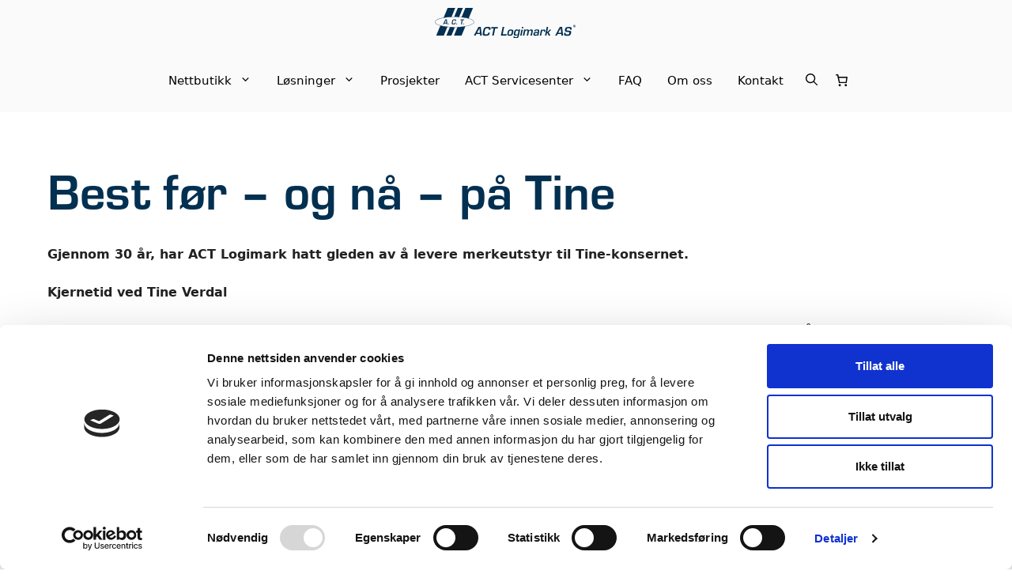

--- FILE ---
content_type: text/html; charset=UTF-8
request_url: https://act-gruppen.com/nyheter/best-for-og-na-pa-tine/
body_size: 41682
content:
<!DOCTYPE html>
<html lang="nb-NO">
<head>
	<meta charset="UTF-8">
	<script type="text/javascript" data-cookieconsent="ignore">
	window.dataLayer = window.dataLayer || [];

	function gtag() {
		dataLayer.push(arguments);
	}

	gtag("consent", "default", {
		ad_personalization: "denied",
		ad_storage: "denied",
		ad_user_data: "denied",
		analytics_storage: "denied",
		functionality_storage: "denied",
		personalization_storage: "denied",
		security_storage: "granted",
		wait_for_update: 500,
	});
	gtag("set", "ads_data_redaction", true);
	</script>
<script type="text/javascript"
		id="Cookiebot"
		src="https://consent.cookiebot.com/uc.js"
		data-implementation="wp"
		data-cbid="97e17678-6f54-4883-9d13-f017bc88cf15"
							data-blockingmode="auto"
	></script>
<meta name='robots' content='index, follow, max-image-preview:large, max-snippet:-1, max-video-preview:-1' />
	<style>img:is([sizes="auto" i], [sizes^="auto," i]) { contain-intrinsic-size: 3000px 1500px }</style>
	
<!-- Google Tag Manager for WordPress by gtm4wp.com -->
<script data-cfasync="false" data-pagespeed-no-defer>
	var gtm4wp_datalayer_name = "dataLayer";
	var dataLayer = dataLayer || [];
	const gtm4wp_use_sku_instead = 0;
	const gtm4wp_currency = 'NOK';
	const gtm4wp_product_per_impression = 20;
	const gtm4wp_clear_ecommerce = false;
	const gtm4wp_datalayer_max_timeout = 2000;
</script>
<!-- End Google Tag Manager for WordPress by gtm4wp.com --><meta name="viewport" content="width=device-width, initial-scale=1">
	<!-- This site is optimized with the Yoast SEO Premium plugin v26.1 (Yoast SEO v26.6) - https://yoast.com/wordpress/plugins/seo/ -->
	<title>Best før – og nå – på Tine ACT Logimark AS</title>
	<link rel="canonical" href="https://act-gruppen.com/nyheter/best-for-og-na-pa-tine/" />
	<meta property="og:locale" content="nb_NO" />
	<meta property="og:type" content="article" />
	<meta property="og:title" content="Best før – og nå – på Tine" />
	<meta property="og:description" content="Tine gjennom 30 år, har ACT Logimark hatt gleden av å levere merkeutstyr til Tine-konsernet." />
	<meta property="og:url" content="https://act-gruppen.com/nyheter/best-for-og-na-pa-tine/" />
	<meta property="og:site_name" content="ACT Logimark AS" />
	<meta property="article:publisher" content="https://www.facebook.com/ACTlogimark" />
	<meta property="article:published_time" content="2019-02-14T17:56:45+00:00" />
	<meta property="article:modified_time" content="2021-11-24T14:56:06+00:00" />
	<meta property="og:image" content="https://act-gruppen.com/wp-content/uploads/2019/02/Skjermbilde-2019-10-18-kl.-21.03.17-e1571425495910.png" />
	<meta property="og:image:width" content="320" />
	<meta property="og:image:height" content="213" />
	<meta property="og:image:type" content="image/png" />
	<meta name="author" content="codehouse" />
	<script type="application/ld+json" class="yoast-schema-graph">{"@context":"https://schema.org","@graph":[{"@type":"Article","@id":"https://act-gruppen.com/nyheter/best-for-og-na-pa-tine/#article","isPartOf":{"@id":"https://act-gruppen.com/nyheter/best-for-og-na-pa-tine/"},"author":{"name":"codehouse","@id":"https://act-gruppen.com/#/schema/person/cc09334f5c01d7abf4497a89957f6cac"},"headline":"Best før – og nå – på Tine","datePublished":"2019-02-14T17:56:45+00:00","dateModified":"2021-11-24T14:56:06+00:00","mainEntityOfPage":{"@id":"https://act-gruppen.com/nyheter/best-for-og-na-pa-tine/"},"wordCount":275,"publisher":{"@id":"https://act-gruppen.com/#organization"},"image":{"@id":"https://act-gruppen.com/nyheter/best-for-og-na-pa-tine/#primaryimage"},"thumbnailUrl":"https://act-gruppen.com/wp-content/uploads/2019/02/Skjermbilde-2019-10-18-kl.-21.03.17-e1571425495910.png","articleSection":["Nyheter"],"inLanguage":"nb-NO"},{"@type":"WebPage","@id":"https://act-gruppen.com/nyheter/best-for-og-na-pa-tine/","url":"https://act-gruppen.com/nyheter/best-for-og-na-pa-tine/","name":"Best før – og nå – på Tine ACT Logimark AS","isPartOf":{"@id":"https://act-gruppen.com/#website"},"primaryImageOfPage":{"@id":"https://act-gruppen.com/nyheter/best-for-og-na-pa-tine/#primaryimage"},"image":{"@id":"https://act-gruppen.com/nyheter/best-for-og-na-pa-tine/#primaryimage"},"thumbnailUrl":"https://act-gruppen.com/wp-content/uploads/2019/02/Skjermbilde-2019-10-18-kl.-21.03.17-e1571425495910.png","datePublished":"2019-02-14T17:56:45+00:00","dateModified":"2021-11-24T14:56:06+00:00","breadcrumb":{"@id":"https://act-gruppen.com/nyheter/best-for-og-na-pa-tine/#breadcrumb"},"inLanguage":"nb-NO","potentialAction":[{"@type":"ReadAction","target":["https://act-gruppen.com/nyheter/best-for-og-na-pa-tine/"]}]},{"@type":"ImageObject","inLanguage":"nb-NO","@id":"https://act-gruppen.com/nyheter/best-for-og-na-pa-tine/#primaryimage","url":"https://act-gruppen.com/wp-content/uploads/2019/02/Skjermbilde-2019-10-18-kl.-21.03.17-e1571425495910.png","contentUrl":"https://act-gruppen.com/wp-content/uploads/2019/02/Skjermbilde-2019-10-18-kl.-21.03.17-e1571425495910.png","width":320,"height":213},{"@type":"BreadcrumbList","@id":"https://act-gruppen.com/nyheter/best-for-og-na-pa-tine/#breadcrumb","itemListElement":[{"@type":"ListItem","position":1,"name":"Hjem","item":"https://act-gruppen.com/"},{"@type":"ListItem","position":2,"name":"Leveranser og nyheter","item":"https://act-gruppen.com/leveranser-og-nyheter/"},{"@type":"ListItem","position":3,"name":"Best før – og nå – på Tine"}]},{"@type":"WebSite","@id":"https://act-gruppen.com/#website","url":"https://act-gruppen.com/","name":"ACT Logimark AS","description":"B2B Nettbutikk med fri frakt i hele Norge","publisher":{"@id":"https://act-gruppen.com/#organization"},"potentialAction":[{"@type":"SearchAction","target":{"@type":"EntryPoint","urlTemplate":"https://act-gruppen.com/?s={search_term_string}"},"query-input":{"@type":"PropertyValueSpecification","valueRequired":true,"valueName":"search_term_string"}}],"inLanguage":"nb-NO"},{"@type":"Organization","@id":"https://act-gruppen.com/#organization","name":"ACT Logimark AS","url":"https://act-gruppen.com/","logo":{"@type":"ImageObject","inLanguage":"nb-NO","@id":"https://act-gruppen.com/#/schema/logo/image/","url":"https://act-gruppen.com/wp-content/uploads/2020/12/act-logo.svg","contentUrl":"https://act-gruppen.com/wp-content/uploads/2020/12/act-logo.svg","caption":"ACT Logimark AS"},"image":{"@id":"https://act-gruppen.com/#/schema/logo/image/"},"sameAs":["https://www.facebook.com/ACTlogimark","https://www.linkedin.com/company/act-logimark/"]},{"@type":"Person","@id":"https://act-gruppen.com/#/schema/person/cc09334f5c01d7abf4497a89957f6cac","name":"codehouse","image":{"@type":"ImageObject","inLanguage":"nb-NO","@id":"https://act-gruppen.com/#/schema/person/image/","url":"https://secure.gravatar.com/avatar/99d4be78342eeae05078fa2280a3025fd18c8f8687f271baa6834be91402ea65?s=96&d=mm&r=g","contentUrl":"https://secure.gravatar.com/avatar/99d4be78342eeae05078fa2280a3025fd18c8f8687f271baa6834be91402ea65?s=96&d=mm&r=g","caption":"codehouse"},"sameAs":["http://act-gruppen.com"],"url":"https://act-gruppen.com/author/codehouse/"}]}</script>
	<!-- / Yoast SEO Premium plugin. -->


<link rel='dns-prefetch' href='//challenges.cloudflare.com' />
<link rel='dns-prefetch' href='//use.typekit.net' />
<link rel="alternate" type="application/rss+xml" title="ACT Logimark AS &raquo; strøm" href="https://act-gruppen.com/feed/" />
<link rel="alternate" type="application/rss+xml" title="ACT Logimark AS &raquo; kommentarstrøm" href="https://act-gruppen.com/comments/feed/" />
<script>
window._wpemojiSettings = {"baseUrl":"https:\/\/s.w.org\/images\/core\/emoji\/16.0.1\/72x72\/","ext":".png","svgUrl":"https:\/\/s.w.org\/images\/core\/emoji\/16.0.1\/svg\/","svgExt":".svg","source":{"concatemoji":"https:\/\/act-gruppen.com\/wp-includes\/js\/wp-emoji-release.min.js?ver=6.8.3"}};
/*! This file is auto-generated */
!function(s,n){var o,i,e;function c(e){try{var t={supportTests:e,timestamp:(new Date).valueOf()};sessionStorage.setItem(o,JSON.stringify(t))}catch(e){}}function p(e,t,n){e.clearRect(0,0,e.canvas.width,e.canvas.height),e.fillText(t,0,0);var t=new Uint32Array(e.getImageData(0,0,e.canvas.width,e.canvas.height).data),a=(e.clearRect(0,0,e.canvas.width,e.canvas.height),e.fillText(n,0,0),new Uint32Array(e.getImageData(0,0,e.canvas.width,e.canvas.height).data));return t.every(function(e,t){return e===a[t]})}function u(e,t){e.clearRect(0,0,e.canvas.width,e.canvas.height),e.fillText(t,0,0);for(var n=e.getImageData(16,16,1,1),a=0;a<n.data.length;a++)if(0!==n.data[a])return!1;return!0}function f(e,t,n,a){switch(t){case"flag":return n(e,"\ud83c\udff3\ufe0f\u200d\u26a7\ufe0f","\ud83c\udff3\ufe0f\u200b\u26a7\ufe0f")?!1:!n(e,"\ud83c\udde8\ud83c\uddf6","\ud83c\udde8\u200b\ud83c\uddf6")&&!n(e,"\ud83c\udff4\udb40\udc67\udb40\udc62\udb40\udc65\udb40\udc6e\udb40\udc67\udb40\udc7f","\ud83c\udff4\u200b\udb40\udc67\u200b\udb40\udc62\u200b\udb40\udc65\u200b\udb40\udc6e\u200b\udb40\udc67\u200b\udb40\udc7f");case"emoji":return!a(e,"\ud83e\udedf")}return!1}function g(e,t,n,a){var r="undefined"!=typeof WorkerGlobalScope&&self instanceof WorkerGlobalScope?new OffscreenCanvas(300,150):s.createElement("canvas"),o=r.getContext("2d",{willReadFrequently:!0}),i=(o.textBaseline="top",o.font="600 32px Arial",{});return e.forEach(function(e){i[e]=t(o,e,n,a)}),i}function t(e){var t=s.createElement("script");t.src=e,t.defer=!0,s.head.appendChild(t)}"undefined"!=typeof Promise&&(o="wpEmojiSettingsSupports",i=["flag","emoji"],n.supports={everything:!0,everythingExceptFlag:!0},e=new Promise(function(e){s.addEventListener("DOMContentLoaded",e,{once:!0})}),new Promise(function(t){var n=function(){try{var e=JSON.parse(sessionStorage.getItem(o));if("object"==typeof e&&"number"==typeof e.timestamp&&(new Date).valueOf()<e.timestamp+604800&&"object"==typeof e.supportTests)return e.supportTests}catch(e){}return null}();if(!n){if("undefined"!=typeof Worker&&"undefined"!=typeof OffscreenCanvas&&"undefined"!=typeof URL&&URL.createObjectURL&&"undefined"!=typeof Blob)try{var e="postMessage("+g.toString()+"("+[JSON.stringify(i),f.toString(),p.toString(),u.toString()].join(",")+"));",a=new Blob([e],{type:"text/javascript"}),r=new Worker(URL.createObjectURL(a),{name:"wpTestEmojiSupports"});return void(r.onmessage=function(e){c(n=e.data),r.terminate(),t(n)})}catch(e){}c(n=g(i,f,p,u))}t(n)}).then(function(e){for(var t in e)n.supports[t]=e[t],n.supports.everything=n.supports.everything&&n.supports[t],"flag"!==t&&(n.supports.everythingExceptFlag=n.supports.everythingExceptFlag&&n.supports[t]);n.supports.everythingExceptFlag=n.supports.everythingExceptFlag&&!n.supports.flag,n.DOMReady=!1,n.readyCallback=function(){n.DOMReady=!0}}).then(function(){return e}).then(function(){var e;n.supports.everything||(n.readyCallback(),(e=n.source||{}).concatemoji?t(e.concatemoji):e.wpemoji&&e.twemoji&&(t(e.twemoji),t(e.wpemoji)))}))}((window,document),window._wpemojiSettings);
</script>
<style id='wp-emoji-styles-inline-css'>

	img.wp-smiley, img.emoji {
		display: inline !important;
		border: none !important;
		box-shadow: none !important;
		height: 1em !important;
		width: 1em !important;
		margin: 0 0.07em !important;
		vertical-align: -0.1em !important;
		background: none !important;
		padding: 0 !important;
	}
</style>
<link rel='stylesheet' id='wp-block-library-css' href='https://act-gruppen.com/wp-includes/css/dist/block-library/style.min.css?ver=6.8.3' media='all' />
<style id='safe-svg-svg-icon-style-inline-css'>
.safe-svg-cover{text-align:center}.safe-svg-cover .safe-svg-inside{display:inline-block;max-width:100%}.safe-svg-cover svg{fill:currentColor;height:100%;max-height:100%;max-width:100%;width:100%}

</style>
<style id='cloudcatch-splide-carousel-style-inline-css'>
.wp-block-splide-carousel{position:relative;visibility:hidden}.wp-block-splide-carousel .splide__container{box-sizing:border-box;position:relative}.wp-block-splide-carousel .splide__list{backface-visibility:hidden;display:flex;height:100%;margin:0!important;padding:0!important}.wp-block-splide-carousel.is-initialized:not(.is-active) .splide__list{display:block}.wp-block-splide-carousel .splide__pagination{align-items:center;display:flex;flex-wrap:wrap;justify-content:center;margin:0;pointer-events:none}.wp-block-splide-carousel .splide__pagination li{display:inline-block;line-height:1;list-style-type:none;margin:0;pointer-events:auto}.wp-block-splide-carousel:not(.is-overflow) .splide__pagination{display:none}.wp-block-splide-carousel .splide__progress__bar{width:0}.wp-block-splide-carousel.is-initialized,.wp-block-splide-carousel.is-rendered{visibility:visible}.wp-block-splide-carousel .splide__slide{backface-visibility:hidden;box-sizing:border-box;flex-shrink:0;list-style-type:none!important;margin:0;position:relative}.wp-block-splide-carousel .splide__slide img{vertical-align:bottom}.wp-block-splide-carousel .splide__spinner{animation:splide-loading 1s linear infinite;border:2px solid #999;border-left-color:transparent;border-radius:50%;bottom:0;contain:strict;display:inline-block;height:20px;left:0;margin:auto;position:absolute;right:0;top:0;width:20px}.wp-block-splide-carousel .splide__sr{clip:rect(0 0 0 0);border:0;height:1px;margin:-1px;overflow:hidden;padding:0;position:absolute;width:1px}.wp-block-splide-carousel .splide__toggle.is-active .splide__toggle__play,.wp-block-splide-carousel .splide__toggle__pause{display:none}.wp-block-splide-carousel .splide__toggle.is-active .splide__toggle__pause{display:inline}.wp-block-splide-carousel .splide__track{overflow:hidden;position:relative;z-index:0}@keyframes splide-loading{0%{transform:rotate(0)}to{transform:rotate(1turn)}}.wp-block-splide-carousel .splide__track--draggable{-webkit-touch-callout:none;-webkit-user-select:none;-moz-user-select:none;user-select:none}.wp-block-splide-carousel .splide__track--fade>.splide__list>.splide__slide{margin:0!important;opacity:0;z-index:0}.wp-block-splide-carousel .splide__track--fade>.splide__list>.splide__slide.is-active{opacity:1;z-index:1}.wp-block-splide-carousel.splide--rtl{direction:rtl}.wp-block-splide-carousel .splide__track--ttb>.splide__list{display:block}.wp-block-splide-carousel .splide__arrow{align-items:center;background:#ccc;border:0;border-radius:50%;cursor:pointer;display:flex;height:2em;justify-content:center;opacity:.7;padding:0;position:absolute;top:50%;transform:translateY(-50%);width:2em;z-index:1}.wp-block-splide-carousel .splide__arrow svg{fill:#000;height:1.2em;width:1.2em}.wp-block-splide-carousel .splide__arrow:hover:not(:disabled){opacity:.9}.wp-block-splide-carousel .splide__arrow:disabled{opacity:.3}.wp-block-splide-carousel .splide__arrow:focus-visible{outline:3px solid #0bf;outline-offset:3px}.wp-block-splide-carousel .splide__arrow--prev{left:1em}.wp-block-splide-carousel .splide__arrow--prev svg{transform:scaleX(-1)}.wp-block-splide-carousel .splide__arrow--next{right:1em}.wp-block-splide-carousel.is-focus-in .splide__arrow:focus{outline:3px solid #0bf;outline-offset:3px}.wp-block-splide-carousel .splide__pagination{bottom:.5em;left:0;padding:0 1em;position:absolute;right:0;z-index:1}.wp-block-splide-carousel .splide__pagination__page{background:#ccc;border:0;border-radius:50%;display:inline-block;height:8px;margin:3px;opacity:.7;padding:0;position:relative;transition:transform .2s linear;width:8px}.wp-block-splide-carousel .splide__pagination__page.is-active{background:#fff;transform:scale(1.4);z-index:1}.wp-block-splide-carousel .splide__pagination__page:hover{cursor:pointer;opacity:.9}.wp-block-splide-carousel .splide__pagination__page:focus-visible{outline:3px solid #0bf;outline-offset:3px}.wp-block-splide-carousel.is-focus-in .splide__pagination__page:focus{outline:3px solid #0bf;outline-offset:3px}.wp-block-splide-carousel .splide__progress__bar{background:#ccc;height:3px}.wp-block-splide-carousel .splide__slide{-webkit-tap-highlight-color:rgba(0,0,0,0)}.wp-block-splide-carousel .splide__slide:focus{outline:0}@supports(outline-offset:-3px){.wp-block-splide-carousel .splide__slide:focus-visible{outline:3px solid #0bf;outline-offset:-3px}}@media screen and (-ms-high-contrast:none){.wp-block-splide-carousel .splide__slide:focus-visible{border:3px solid #0bf}}@supports(outline-offset:-3px){.wp-block-splide-carousel.is-focus-in .splide__slide:focus{outline:3px solid #0bf;outline-offset:-3px}}@media screen and (-ms-high-contrast:none){.wp-block-splide-carousel.is-focus-in .splide__slide:focus{border:3px solid #0bf}.wp-block-splide-carousel.is-focus-in .splide__track>.splide__list>.splide__slide:focus{border-color:#0bf}}.wp-block-splide-carousel .splide__toggle{cursor:pointer}.wp-block-splide-carousel .splide__toggle:focus-visible{outline:3px solid #0bf;outline-offset:3px}.wp-block-splide-carousel.is-focus-in .splide__toggle:focus{outline:3px solid #0bf;outline-offset:3px}.wp-block-splide-carousel .splide__track--nav>.splide__list>.splide__slide{border:3px solid transparent;cursor:pointer}.wp-block-splide-carousel .splide__track--nav>.splide__list>.splide__slide.is-active{border:3px solid #000}.wp-block-splide-carousel .splide__arrows--rtl .splide__arrow--prev{left:auto;right:1em}.wp-block-splide-carousel .splide__arrows--rtl .splide__arrow--prev svg{transform:scaleX(1)}.wp-block-splide-carousel .splide__arrows--rtl .splide__arrow--next{left:1em;right:auto}.wp-block-splide-carousel .splide__arrows--rtl .splide__arrow--next svg{transform:scaleX(-1)}.wp-block-splide-carousel .splide__arrows--ttb .splide__arrow{left:50%;transform:translate(-50%)}.wp-block-splide-carousel .splide__arrows--ttb .splide__arrow--prev{top:1em}.wp-block-splide-carousel .splide__arrows--ttb .splide__arrow--prev svg{transform:rotate(-90deg)}.wp-block-splide-carousel .splide__arrows--ttb .splide__arrow--next{bottom:1em;top:auto}.wp-block-splide-carousel .splide__arrows--ttb .splide__arrow--next svg{transform:rotate(90deg)}.wp-block-splide-carousel .splide__pagination--ttb{bottom:0;display:flex;flex-direction:column;left:auto;padding:1em 0;right:.5em;top:0}.wp-block-splide-carousel .splide.splide--ttb{padding-bottom:64px;padding-top:64px}.wp-block-splide-carousel .splide__arrows .splide__arrow{height:36px;transition:all .2s linear;width:36px}@media screen and (min-width:782px){.wp-block-splide-carousel .splide__arrows--ltr .splide__arrow--prev{left:calc(-2em - 30px)}.wp-block-splide-carousel .splide__arrows--ltr .splide__arrow--next{right:calc(-2em - 30px)}.wp-block-splide-carousel .splide__arrows--rtl .splide__arrow--prev{left:auto;right:calc(-2em - 30px)}.wp-block-splide-carousel .splide__arrows--rtl .splide__arrow--next{left:calc(-2em - 30px);right:auto}}.wp-block-splide-carousel .splide__arrows--ttb .splide__arrow--prev{top:14px}.wp-block-splide-carousel .splide__arrows--ttb .splide__arrow--next{bottom:14px}.wp-block-splide-carousel .splide__slide{display:flex;flex-direction:column;overflow:hidden}.wp-block-splide-carousel .splide__slide .wp-block-cover:last-child,.wp-block-splide-carousel .splide__slide .wp-block-image:last-child{margin-bottom:0}.wp-block-splide-carousel .splide__slide .wp-block-cover:first-child,.wp-block-splide-carousel .splide__slide .wp-block-image:first-child{margin-top:0}.wp-block-splide-carousel .splide__slide.is-vertically-aligned-center{justify-content:center}.wp-block-splide-carousel .splide__slide.is-vertically-aligned-top{justify-content:flex-start}.wp-block-splide-carousel .splide__slide.is-vertically-aligned-bottom{justify-content:flex-end}.wp-block-splide-carousel .splide__slide-link{bottom:0;left:0;position:absolute;right:0;top:0}.wp-block-splide-carousel .splide__slide-link+.wp-block-image:nth-child(2){margin-top:0}.wp-block-splide-carousel .splide--cover .splide__slide>*,.wp-block-splide-carousel .splide--cover .splide__slide>*>*>.components-placeholder,.wp-block-splide-carousel .splide--cover .splide__slide>*>.wp-block-cover,.wp-block-splide-carousel .splide--cover .splide__slide>*>.wp-block-image,.wp-block-splide-carousel .splide--cover .splide__slide>*>.wp-block-image>div{height:100%}.wp-block-splide-carousel .splide--cover .splide__slide embed,.wp-block-splide-carousel .splide--cover .splide__slide iframe,.wp-block-splide-carousel .splide--cover .splide__slide img,.wp-block-splide-carousel .splide--cover .splide__slide video{height:100%;-o-object-fit:cover;object-fit:cover;-o-object-position:center;object-position:center;width:100%}.wp-block-splide-carousel .splide__pagination{bottom:-24px}.wp-block-splide-carousel .splide__pagination__page{display:block}.wp-block-splide-carousel .splide__pagination__page.is-active{background:#888;transform:scale(1.2)}.wp-block-splide-carousel .splide__controls{align-items:center;display:flex;justify-content:center;margin-top:1rem}.wp-block-splide-carousel .splide__controls .splide__pagination{bottom:auto;left:auto;padding:0;position:relative;transform:none;width:auto}.wp-block-splide-carousel .splide__toggle{align-items:center;background:#ccc;border:none;border-radius:50%;box-shadow:none;display:inline-flex;height:36px;justify-content:center;margin-right:1em;opacity:.7;transition:all .2s linear;width:36px}.wp-block-splide-carousel .splide__toggle svg{fill:#000;height:14px;transition:fill .2s ease;width:14px}.wp-block-splide-carousel .splide__toggle:hover{opacity:.9}.wp-block-splide-carousel .splide__toggle__play{margin-left:2px}.wp-block-splide-carousel .splide__toggle.is-active .wp-block-splide-carousel .splide__toggle__pause{display:inline}

</style>
<style id='global-styles-inline-css'>
:root{--wp--preset--aspect-ratio--square: 1;--wp--preset--aspect-ratio--4-3: 4/3;--wp--preset--aspect-ratio--3-4: 3/4;--wp--preset--aspect-ratio--3-2: 3/2;--wp--preset--aspect-ratio--2-3: 2/3;--wp--preset--aspect-ratio--16-9: 16/9;--wp--preset--aspect-ratio--9-16: 9/16;--wp--preset--color--black: #000000;--wp--preset--color--cyan-bluish-gray: #abb8c3;--wp--preset--color--white: #ffffff;--wp--preset--color--pale-pink: #f78da7;--wp--preset--color--vivid-red: #cf2e2e;--wp--preset--color--luminous-vivid-orange: #ff6900;--wp--preset--color--luminous-vivid-amber: #fcb900;--wp--preset--color--light-green-cyan: #7bdcb5;--wp--preset--color--vivid-green-cyan: #00d084;--wp--preset--color--pale-cyan-blue: #8ed1fc;--wp--preset--color--vivid-cyan-blue: #0693e3;--wp--preset--color--vivid-purple: #9b51e0;--wp--preset--color--base: #fff;--wp--preset--color--contrast: #000;--wp--preset--color--accent: #033051;--wp--preset--color--accent-2: #23a455;--wp--preset--color--accent-3: #930530;--wp--preset--gradient--vivid-cyan-blue-to-vivid-purple: linear-gradient(135deg,rgba(6,147,227,1) 0%,rgb(155,81,224) 100%);--wp--preset--gradient--light-green-cyan-to-vivid-green-cyan: linear-gradient(135deg,rgb(122,220,180) 0%,rgb(0,208,130) 100%);--wp--preset--gradient--luminous-vivid-amber-to-luminous-vivid-orange: linear-gradient(135deg,rgba(252,185,0,1) 0%,rgba(255,105,0,1) 100%);--wp--preset--gradient--luminous-vivid-orange-to-vivid-red: linear-gradient(135deg,rgba(255,105,0,1) 0%,rgb(207,46,46) 100%);--wp--preset--gradient--very-light-gray-to-cyan-bluish-gray: linear-gradient(135deg,rgb(238,238,238) 0%,rgb(169,184,195) 100%);--wp--preset--gradient--cool-to-warm-spectrum: linear-gradient(135deg,rgb(74,234,220) 0%,rgb(151,120,209) 20%,rgb(207,42,186) 40%,rgb(238,44,130) 60%,rgb(251,105,98) 80%,rgb(254,248,76) 100%);--wp--preset--gradient--blush-light-purple: linear-gradient(135deg,rgb(255,206,236) 0%,rgb(152,150,240) 100%);--wp--preset--gradient--blush-bordeaux: linear-gradient(135deg,rgb(254,205,165) 0%,rgb(254,45,45) 50%,rgb(107,0,62) 100%);--wp--preset--gradient--luminous-dusk: linear-gradient(135deg,rgb(255,203,112) 0%,rgb(199,81,192) 50%,rgb(65,88,208) 100%);--wp--preset--gradient--pale-ocean: linear-gradient(135deg,rgb(255,245,203) 0%,rgb(182,227,212) 50%,rgb(51,167,181) 100%);--wp--preset--gradient--electric-grass: linear-gradient(135deg,rgb(202,248,128) 0%,rgb(113,206,126) 100%);--wp--preset--gradient--midnight: linear-gradient(135deg,rgb(2,3,129) 0%,rgb(40,116,252) 100%);--wp--preset--font-size--small: 13px;--wp--preset--font-size--medium: 20px;--wp--preset--font-size--large: 36px;--wp--preset--font-size--x-large: 42px;--wp--preset--spacing--20: 0.16rem;--wp--preset--spacing--30: 0.4rem;--wp--preset--spacing--40: 1rem;--wp--preset--spacing--50: 2.5rem;--wp--preset--spacing--60: 6.25rem;--wp--preset--spacing--70: 15.63rem;--wp--preset--spacing--80: 39.06rem;--wp--preset--shadow--natural: 6px 6px 9px rgba(0, 0, 0, 0.2);--wp--preset--shadow--deep: 12px 12px 50px rgba(0, 0, 0, 0.4);--wp--preset--shadow--sharp: 6px 6px 0px rgba(0, 0, 0, 0.2);--wp--preset--shadow--outlined: 6px 6px 0px -3px rgba(255, 255, 255, 1), 6px 6px rgba(0, 0, 0, 1);--wp--preset--shadow--crisp: 6px 6px 0px rgba(0, 0, 0, 1);}:root { --wp--style--global--content-size: 1200px;--wp--style--global--wide-size: 1200px; }:where(body) { margin: 0; }.wp-site-blocks { padding-top: var(--wp--style--root--padding-top); padding-bottom: var(--wp--style--root--padding-bottom); }.has-global-padding { padding-right: var(--wp--style--root--padding-right); padding-left: var(--wp--style--root--padding-left); }.has-global-padding > .alignfull { margin-right: calc(var(--wp--style--root--padding-right) * -1); margin-left: calc(var(--wp--style--root--padding-left) * -1); }.has-global-padding :where(:not(.alignfull.is-layout-flow) > .has-global-padding:not(.wp-block-block, .alignfull)) { padding-right: 0; padding-left: 0; }.has-global-padding :where(:not(.alignfull.is-layout-flow) > .has-global-padding:not(.wp-block-block, .alignfull)) > .alignfull { margin-left: 0; margin-right: 0; }.wp-site-blocks > .alignleft { float: left; margin-right: 2em; }.wp-site-blocks > .alignright { float: right; margin-left: 2em; }.wp-site-blocks > .aligncenter { justify-content: center; margin-left: auto; margin-right: auto; }:where(.wp-site-blocks) > * { margin-block-start: 24px; margin-block-end: 0; }:where(.wp-site-blocks) > :first-child { margin-block-start: 0; }:where(.wp-site-blocks) > :last-child { margin-block-end: 0; }:root { --wp--style--block-gap: 24px; }:root :where(.is-layout-flow) > :first-child{margin-block-start: 0;}:root :where(.is-layout-flow) > :last-child{margin-block-end: 0;}:root :where(.is-layout-flow) > *{margin-block-start: 24px;margin-block-end: 0;}:root :where(.is-layout-constrained) > :first-child{margin-block-start: 0;}:root :where(.is-layout-constrained) > :last-child{margin-block-end: 0;}:root :where(.is-layout-constrained) > *{margin-block-start: 24px;margin-block-end: 0;}:root :where(.is-layout-flex){gap: 24px;}:root :where(.is-layout-grid){gap: 24px;}.is-layout-flow > .alignleft{float: left;margin-inline-start: 0;margin-inline-end: 2em;}.is-layout-flow > .alignright{float: right;margin-inline-start: 2em;margin-inline-end: 0;}.is-layout-flow > .aligncenter{margin-left: auto !important;margin-right: auto !important;}.is-layout-constrained > .alignleft{float: left;margin-inline-start: 0;margin-inline-end: 2em;}.is-layout-constrained > .alignright{float: right;margin-inline-start: 2em;margin-inline-end: 0;}.is-layout-constrained > .aligncenter{margin-left: auto !important;margin-right: auto !important;}.is-layout-constrained > :where(:not(.alignleft):not(.alignright):not(.alignfull)){max-width: var(--wp--style--global--content-size);margin-left: auto !important;margin-right: auto !important;}.is-layout-constrained > .alignwide{max-width: var(--wp--style--global--wide-size);}body .is-layout-flex{display: flex;}.is-layout-flex{flex-wrap: wrap;align-items: center;}.is-layout-flex > :is(*, div){margin: 0;}body .is-layout-grid{display: grid;}.is-layout-grid > :is(*, div){margin: 0;}body{margin-top: 0px;margin-right: 0px;margin-bottom: 60px;margin-left: 0px;--wp--style--root--padding-top: 100px;--wp--style--root--padding-right: 20px;--wp--style--root--padding-bottom: 0px;--wp--style--root--padding-left: 20px;}a:where(:not(.wp-element-button)){text-decoration: underline;}:root :where(.wp-element-button, .wp-block-button__link){background-color: #32373c;border-radius: 5px;border-width: 0;border-style: solid;color: #fff;font-family: inherit;font-size: inherit;line-height: inherit;padding: calc(0.667em + 2px) calc(1.333em + 2px);text-decoration: none;}.has-black-color{color: var(--wp--preset--color--black) !important;}.has-cyan-bluish-gray-color{color: var(--wp--preset--color--cyan-bluish-gray) !important;}.has-white-color{color: var(--wp--preset--color--white) !important;}.has-pale-pink-color{color: var(--wp--preset--color--pale-pink) !important;}.has-vivid-red-color{color: var(--wp--preset--color--vivid-red) !important;}.has-luminous-vivid-orange-color{color: var(--wp--preset--color--luminous-vivid-orange) !important;}.has-luminous-vivid-amber-color{color: var(--wp--preset--color--luminous-vivid-amber) !important;}.has-light-green-cyan-color{color: var(--wp--preset--color--light-green-cyan) !important;}.has-vivid-green-cyan-color{color: var(--wp--preset--color--vivid-green-cyan) !important;}.has-pale-cyan-blue-color{color: var(--wp--preset--color--pale-cyan-blue) !important;}.has-vivid-cyan-blue-color{color: var(--wp--preset--color--vivid-cyan-blue) !important;}.has-vivid-purple-color{color: var(--wp--preset--color--vivid-purple) !important;}.has-base-color{color: var(--wp--preset--color--base) !important;}.has-contrast-color{color: var(--wp--preset--color--contrast) !important;}.has-accent-color{color: var(--wp--preset--color--accent) !important;}.has-accent-2-color{color: var(--wp--preset--color--accent-2) !important;}.has-accent-3-color{color: var(--wp--preset--color--accent-3) !important;}.has-black-background-color{background-color: var(--wp--preset--color--black) !important;}.has-cyan-bluish-gray-background-color{background-color: var(--wp--preset--color--cyan-bluish-gray) !important;}.has-white-background-color{background-color: var(--wp--preset--color--white) !important;}.has-pale-pink-background-color{background-color: var(--wp--preset--color--pale-pink) !important;}.has-vivid-red-background-color{background-color: var(--wp--preset--color--vivid-red) !important;}.has-luminous-vivid-orange-background-color{background-color: var(--wp--preset--color--luminous-vivid-orange) !important;}.has-luminous-vivid-amber-background-color{background-color: var(--wp--preset--color--luminous-vivid-amber) !important;}.has-light-green-cyan-background-color{background-color: var(--wp--preset--color--light-green-cyan) !important;}.has-vivid-green-cyan-background-color{background-color: var(--wp--preset--color--vivid-green-cyan) !important;}.has-pale-cyan-blue-background-color{background-color: var(--wp--preset--color--pale-cyan-blue) !important;}.has-vivid-cyan-blue-background-color{background-color: var(--wp--preset--color--vivid-cyan-blue) !important;}.has-vivid-purple-background-color{background-color: var(--wp--preset--color--vivid-purple) !important;}.has-base-background-color{background-color: var(--wp--preset--color--base) !important;}.has-contrast-background-color{background-color: var(--wp--preset--color--contrast) !important;}.has-accent-background-color{background-color: var(--wp--preset--color--accent) !important;}.has-accent-2-background-color{background-color: var(--wp--preset--color--accent-2) !important;}.has-accent-3-background-color{background-color: var(--wp--preset--color--accent-3) !important;}.has-black-border-color{border-color: var(--wp--preset--color--black) !important;}.has-cyan-bluish-gray-border-color{border-color: var(--wp--preset--color--cyan-bluish-gray) !important;}.has-white-border-color{border-color: var(--wp--preset--color--white) !important;}.has-pale-pink-border-color{border-color: var(--wp--preset--color--pale-pink) !important;}.has-vivid-red-border-color{border-color: var(--wp--preset--color--vivid-red) !important;}.has-luminous-vivid-orange-border-color{border-color: var(--wp--preset--color--luminous-vivid-orange) !important;}.has-luminous-vivid-amber-border-color{border-color: var(--wp--preset--color--luminous-vivid-amber) !important;}.has-light-green-cyan-border-color{border-color: var(--wp--preset--color--light-green-cyan) !important;}.has-vivid-green-cyan-border-color{border-color: var(--wp--preset--color--vivid-green-cyan) !important;}.has-pale-cyan-blue-border-color{border-color: var(--wp--preset--color--pale-cyan-blue) !important;}.has-vivid-cyan-blue-border-color{border-color: var(--wp--preset--color--vivid-cyan-blue) !important;}.has-vivid-purple-border-color{border-color: var(--wp--preset--color--vivid-purple) !important;}.has-base-border-color{border-color: var(--wp--preset--color--base) !important;}.has-contrast-border-color{border-color: var(--wp--preset--color--contrast) !important;}.has-accent-border-color{border-color: var(--wp--preset--color--accent) !important;}.has-accent-2-border-color{border-color: var(--wp--preset--color--accent-2) !important;}.has-accent-3-border-color{border-color: var(--wp--preset--color--accent-3) !important;}.has-vivid-cyan-blue-to-vivid-purple-gradient-background{background: var(--wp--preset--gradient--vivid-cyan-blue-to-vivid-purple) !important;}.has-light-green-cyan-to-vivid-green-cyan-gradient-background{background: var(--wp--preset--gradient--light-green-cyan-to-vivid-green-cyan) !important;}.has-luminous-vivid-amber-to-luminous-vivid-orange-gradient-background{background: var(--wp--preset--gradient--luminous-vivid-amber-to-luminous-vivid-orange) !important;}.has-luminous-vivid-orange-to-vivid-red-gradient-background{background: var(--wp--preset--gradient--luminous-vivid-orange-to-vivid-red) !important;}.has-very-light-gray-to-cyan-bluish-gray-gradient-background{background: var(--wp--preset--gradient--very-light-gray-to-cyan-bluish-gray) !important;}.has-cool-to-warm-spectrum-gradient-background{background: var(--wp--preset--gradient--cool-to-warm-spectrum) !important;}.has-blush-light-purple-gradient-background{background: var(--wp--preset--gradient--blush-light-purple) !important;}.has-blush-bordeaux-gradient-background{background: var(--wp--preset--gradient--blush-bordeaux) !important;}.has-luminous-dusk-gradient-background{background: var(--wp--preset--gradient--luminous-dusk) !important;}.has-pale-ocean-gradient-background{background: var(--wp--preset--gradient--pale-ocean) !important;}.has-electric-grass-gradient-background{background: var(--wp--preset--gradient--electric-grass) !important;}.has-midnight-gradient-background{background: var(--wp--preset--gradient--midnight) !important;}.has-small-font-size{font-size: var(--wp--preset--font-size--small) !important;}.has-medium-font-size{font-size: var(--wp--preset--font-size--medium) !important;}.has-large-font-size{font-size: var(--wp--preset--font-size--large) !important;}.has-x-large-font-size{font-size: var(--wp--preset--font-size--x-large) !important;}
:root :where(.wp-block-button .wp-block-button__link){border-radius: 5px;padding-top: 15px;padding-right: 20px;padding-bottom: 15px;padding-left: 20px;}
:root :where(.wp-block-pullquote){font-size: 1.5em;line-height: 1.6;}
</style>
<link rel='stylesheet' id='pb-accordion-blocks-style-css' href='https://act-gruppen.com/wp-content/plugins/accordion-blocks/build/index.css?ver=1.5.0' media='all' />
<link rel='stylesheet' id='contact-form-7-css' href='https://act-gruppen.com/wp-content/plugins/contact-form-7/includes/css/styles.css?ver=6.1.4' media='all' />
<link rel='stylesheet' id='woocommerce-layout-css' href='https://act-gruppen.com/wp-content/plugins/woocommerce/assets/css/woocommerce-layout.css?ver=10.4.3' media='all' />
<link rel='stylesheet' id='woocommerce-smallscreen-css' href='https://act-gruppen.com/wp-content/plugins/woocommerce/assets/css/woocommerce-smallscreen.css?ver=10.4.3' media='only screen and (max-width: 768px)' />
<link rel='stylesheet' id='woocommerce-general-css' href='https://act-gruppen.com/wp-content/plugins/woocommerce/assets/css/woocommerce.css?ver=10.4.3' media='all' />
<style id='woocommerce-inline-inline-css'>
.woocommerce form .form-row .required { visibility: visible; }
</style>
<link rel='stylesheet' id='act_typekit_font-css' href='//use.typekit.net/tsk3nws.css' media='all' />
<link rel='stylesheet' id='yith_wcbm_badge_style-css' href='https://act-gruppen.com/wp-content/plugins/yith-woocommerce-badge-management-premium/assets/css/frontend.css?ver=3.22.1' media='all' />
<style id='yith_wcbm_badge_style-inline-css'>
.yith-wcbm-badge.yith-wcbm-badge-text.yith-wcbm-badge-20164 {
				top: 0px; right: auto; bottom: auto; left: 0px;
				opacity: 100%;
				
				margin: 0px 0px 0px 0px;
				padding: 0px 1px 2px 3px;
				background-color:#08aa31; border-radius: 0px 0px 0px 0px; width:100px; height:40px;
			}.yith-wcbm-badge.yith-wcbm-badge-text.yith-wcbm-badge-19394 {
				top: 0px; right: auto; bottom: auto; left: 0px;
				opacity: 100%;
				
				margin: 0px 0px 0px 0px;
				padding: 0px 0px 0px 0px;
				background-color:#d61ee0; border-radius: 0px 0px 0px 0px; width:80px; height:40px;
			}.yith-wcbm-badge.yith-wcbm-badge-text.yith-wcbm-badge-19558 {
				top: 0px; right: auto; bottom: auto; left: 0px;
				opacity: 100%;
				
				margin: 0px 0px 0px 0px;
				padding: 0px 1px 2px 3px;
				background-color:#ffde00; border-radius: 0px 0px 0px 0px; width:80px; height:40px;
			}
</style>
<link rel='stylesheet' id='yith-gfont-open-sans-css' href='https://act-gruppen.com/wp-content/plugins/yith-woocommerce-badge-management-premium/assets/fonts/open-sans/style.css?ver=3.22.1' media='all' />
<link rel='stylesheet' id='ywctm-button-label-css' href='https://act-gruppen.com/wp-content/plugins/yith-woocommerce-catalog-mode-premium/assets/css/button-label.min.css?ver=2.51.0' media='all' />
<style id='ywctm-button-label-inline-css'>
.ywctm-button-19369 .ywctm-custom-button {color:rgb(255,255,255);background-color:rgb(3,48,81);border-style:solid;border-color:#247390;border-radius:0 0 0 0;border-width:0 0 0 0;margin:16px 0 0 0;padding:10px 20px 10px 20px;max-width:max-content;}.ywctm-button-19369 .ywctm-custom-button:hover {color:#FFFFFF;background-color:rgb(0,0,0);border-color:#247390;}.ywctm-button-19368 .ywctm-custom-button {color:#4b4b4b;background-color:#f9f5f2;border-style:solid;border-color:#e3bdaf;border-radius:5px 5px 5px 5px;border-width:1px 1px 1px 1px;margin:0 0 0 0;padding:20px 20px 30px 20px;max-width:max-content;}.ywctm-button-19368 .ywctm-custom-button:hover {color:#4b4b4b;background-color:#f9f5f2;border-color:#e3bdaf;}.ywctm-button-19367 .ywctm-custom-button {color:#247390;background-color:#ffffff;border-style:solid;border-color:#247390;border-radius:50px 50px 50px 50px;border-width:1px 1px 1px 1px;margin:0 0 0 0;padding:5px 10px 5px 10px;max-width:150px;}.ywctm-button-19367 .ywctm-custom-button:hover {color:#ffffff;background-color:#247390;border-color:#247390;}.ywctm-button-19366 .ywctm-custom-button {color:#ffffff;background-color:#36809a;border-style:solid;border-color:#36809a;border-radius:50px 50px 50px 50px;border-width:1px 1px 1px 1px;margin:0 0 0 0;padding:5px 10px 5px 10px;max-width:200px;}.ywctm-button-19366 .ywctm-custom-button:hover {color:#ffffff;background-color:#215d72;border-color:#215d72;}.ywctm-button-19365 .ywctm-custom-button {color:#ffffff;background-color:#e09004;border-style:solid;border-color:#e09004;border-radius:50px 50px 50px 50px;border-width:1px 1px 1px 1px;margin:0 0 0 0;padding:5px 10px 5px 10px;max-width:200px;}.ywctm-button-19365 .ywctm-custom-button:hover {color:#ffffff;background-color:#b97600;border-color:#b97600;}
</style>
<link rel='stylesheet' id='yith_wccl_frontend-css' href='https://act-gruppen.com/wp-content/plugins/yith-woocommerce-color-label-variations-premium/assets/css/yith-wccl.css?ver=3.14.0' media='all' />
<style id='yith_wccl_frontend-inline-css'>
:root{
	--yith-wccl-tooltip-colors_background: #448a85;
	--yith-wccl-tooltip-colors_text-color: #ffffff;
	--yith-wccl-form-colors_border: #ffffff;
	--yith-wccl-form-colors_accent: #448a85;
	--yith-wccl-form-colors-accent-hover: rgba(68,138,133,0.4);
	--yith-wccl-customization-color-swatches-size: 25px;
	--yith-wccl-customization-color-swatches-border-radius: 25px;
	--yith-wccl-customization-option-border-radius: 25px;
}
</style>
<link rel='stylesheet' id='yith-product-shipping-style-style-css' href='https://act-gruppen.com/wp-content/plugins/yith-product-shipping-for-woocommerce-premium/assets/css/yith-wcps-style.css?ver=6.8.3' media='all' />
<link rel='stylesheet' id='generate-widget-areas-css' href='https://act-gruppen.com/wp-content/themes/generatepress/assets/css/components/widget-areas.min.css?ver=3.6.1' media='all' />
<link rel='stylesheet' id='generate-style-css' href='https://act-gruppen.com/wp-content/themes/generatepress/assets/css/main.min.css?ver=3.6.1' media='all' />
<style id='generate-style-inline-css'>
body{background-color:#ffffff;color:#222222;}a{color:#033051;}a:hover, a:focus, a:active{color:#000000;}.wp-block-group__inner-container{max-width:1200px;margin-left:auto;margin-right:auto;}@media (max-width: 1280px) and (min-width: 1025px){.inside-header{display:flex;flex-direction:column;align-items:center;}.site-logo, .site-branding{margin-bottom:1.5em;}#site-navigation{margin:0 auto;}.header-widget{margin-top:1.5em;}}.site-header .header-image{width:180px;}.generate-back-to-top{font-size:20px;border-radius:3px;position:fixed;bottom:30px;right:30px;line-height:40px;width:40px;text-align:center;z-index:10;transition:opacity 300ms ease-in-out;opacity:0.1;transform:translateY(1000px);}.generate-back-to-top__show{opacity:1;transform:translateY(0);}.navigation-search{position:absolute;left:-99999px;pointer-events:none;visibility:hidden;z-index:20;width:100%;top:0;transition:opacity 100ms ease-in-out;opacity:0;}.navigation-search.nav-search-active{left:0;right:0;pointer-events:auto;visibility:visible;opacity:1;}.navigation-search input[type="search"]{outline:0;border:0;vertical-align:bottom;line-height:1;opacity:0.9;width:100%;z-index:20;border-radius:0;-webkit-appearance:none;height:60px;}.navigation-search input::-ms-clear{display:none;width:0;height:0;}.navigation-search input::-ms-reveal{display:none;width:0;height:0;}.navigation-search input::-webkit-search-decoration, .navigation-search input::-webkit-search-cancel-button, .navigation-search input::-webkit-search-results-button, .navigation-search input::-webkit-search-results-decoration{display:none;}.gen-sidebar-nav .navigation-search{top:auto;bottom:0;}:root{--contrast:#222222;--contrast-2:#575760;--contrast-3:#b2b2be;--base:#f0f0f0;--base-2:#f7f8f9;--base-3:#ffffff;--accent:#1e73be;--global-color-8:#033051;--global-color-9:#930530;--global-color-10:#23a455;}:root .has-contrast-color{color:var(--contrast);}:root .has-contrast-background-color{background-color:var(--contrast);}:root .has-contrast-2-color{color:var(--contrast-2);}:root .has-contrast-2-background-color{background-color:var(--contrast-2);}:root .has-contrast-3-color{color:var(--contrast-3);}:root .has-contrast-3-background-color{background-color:var(--contrast-3);}:root .has-base-color{color:var(--base);}:root .has-base-background-color{background-color:var(--base);}:root .has-base-2-color{color:var(--base-2);}:root .has-base-2-background-color{background-color:var(--base-2);}:root .has-base-3-color{color:var(--base-3);}:root .has-base-3-background-color{background-color:var(--base-3);}:root .has-accent-color{color:var(--accent);}:root .has-accent-background-color{background-color:var(--accent);}:root .has-global-color-8-color{color:var(--global-color-8);}:root .has-global-color-8-background-color{background-color:var(--global-color-8);}:root .has-global-color-9-color{color:var(--global-color-9);}:root .has-global-color-9-background-color{background-color:var(--global-color-9);}:root .has-global-color-10-color{color:var(--global-color-10);}:root .has-global-color-10-background-color{background-color:var(--global-color-10);}body, button, input, select, textarea{font-size:16px;}.main-title{font-size:25px;}.site-description{font-size:18px;}.main-navigation a, .main-navigation .menu-toggle, .main-navigation .menu-bar-items{font-size:15px;}.site-info{font-size:15px;}h1{font-family:eurostile;font-weight:700;font-size:64px;}@media (max-width:768px){h1{font-size:34px;}}h2{font-family:eurostile;font-weight:700;font-size:36px;line-height:1.2;}h3{font-family:eurostile;font-weight:700;font-size:26px;}h4{font-size:26px;}blockquote{font-weight:bold;font-size:2.4em;}@media (max-width: 1024px){blockquote{font-size:2em;}}@media (max-width:768px){blockquote{font-size:1.4em;}}cite{font-weight:normal;font-size:14px;}.top-bar{background-color:#033051;color:#ffffff;}.top-bar a{color:#ffffff;}.top-bar a:hover{color:#eeeeee;}.site-header{background-color:#fafafa;}.main-title a,.main-title a:hover{color:#222222;}.site-description{color:#757575;}.mobile-menu-control-wrapper .menu-toggle,.mobile-menu-control-wrapper .menu-toggle:hover,.mobile-menu-control-wrapper .menu-toggle:focus,.has-inline-mobile-toggle #site-navigation.toggled{background-color:rgba(0, 0, 0, 0.02);}.main-navigation,.main-navigation ul ul{background-color:#fafafa;}.main-navigation .main-nav ul li a, .main-navigation .menu-toggle, .main-navigation .menu-bar-items{color:#000000;}.main-navigation .main-nav ul li:not([class*="current-menu-"]):hover > a, .main-navigation .main-nav ul li:not([class*="current-menu-"]):focus > a, .main-navigation .main-nav ul li.sfHover:not([class*="current-menu-"]) > a, .main-navigation .menu-bar-item:hover > a, .main-navigation .menu-bar-item.sfHover > a{color:#033051;}button.menu-toggle:hover,button.menu-toggle:focus{color:#000000;}.main-navigation .main-nav ul li[class*="current-menu-"] > a{color:#033051;}.navigation-search input[type="search"],.navigation-search input[type="search"]:active, .navigation-search input[type="search"]:focus, .main-navigation .main-nav ul li.search-item.active > a, .main-navigation .menu-bar-items .search-item.active > a{color:#033051;background-color:#ffffff;opacity:1;}.main-navigation ul ul{background-color:#ffffff;}.main-navigation .main-nav ul ul li a{color:#000000;}.separate-containers .inside-article, .separate-containers .comments-area, .separate-containers .page-header, .one-container .container, .separate-containers .paging-navigation, .inside-page-header{background-color:#ffffff;}.entry-title a{color:#222222;}.entry-title a:hover{color:#55555e;}.entry-meta{color:#595959;}h1{color:#033051;}.sidebar .widget{background-color:#ffffff;}.footer-widgets{background-color:#eeeeee;}.footer-widgets .widget-title{color:#000000;}.site-info{color:#ffffff;background-color:#033051;}.site-info a{color:#ffffff;}.site-info a:hover{color:#d3d3d3;}.footer-bar .widget_nav_menu .current-menu-item a{color:#d3d3d3;}input[type="text"],input[type="email"],input[type="url"],input[type="password"],input[type="search"],input[type="tel"],input[type="number"],textarea,select{color:#666666;background-color:#fafafa;border-color:#cccccc;}input[type="text"]:focus,input[type="email"]:focus,input[type="url"]:focus,input[type="password"]:focus,input[type="search"]:focus,input[type="tel"]:focus,input[type="number"]:focus,textarea:focus,select:focus{color:#666666;background-color:#ffffff;border-color:#bfbfbf;}button,html input[type="button"],input[type="reset"],input[type="submit"],a.button,a.wp-block-button__link:not(.has-background){color:#ffffff;background-color:#033051;}button:hover,html input[type="button"]:hover,input[type="reset"]:hover,input[type="submit"]:hover,a.button:hover,button:focus,html input[type="button"]:focus,input[type="reset"]:focus,input[type="submit"]:focus,a.button:focus,a.wp-block-button__link:not(.has-background):active,a.wp-block-button__link:not(.has-background):focus,a.wp-block-button__link:not(.has-background):hover{color:#ffffff;background-color:#000000;}a.generate-back-to-top{background-color:rgba(3,48,81,0.4);color:#ffffff;}a.generate-back-to-top:hover,a.generate-back-to-top:focus{background-color:rgba(3,48,81,0.6);color:#ffffff;}:root{--gp-search-modal-bg-color:var(--base-3);--gp-search-modal-text-color:var(--contrast);--gp-search-modal-overlay-bg-color:rgba(0,0,0,0.2);}@media (max-width: 1024px){.main-navigation .menu-bar-item:hover > a, .main-navigation .menu-bar-item.sfHover > a{background:none;color:#000000;}}.inside-header{padding:10px 40px 10px 40px;}.nav-below-header .main-navigation .inside-navigation.grid-container, .nav-above-header .main-navigation .inside-navigation.grid-container{padding:0px 24px 0px 24px;}.separate-containers .inside-article, .separate-containers .comments-area, .separate-containers .page-header, .separate-containers .paging-navigation, .one-container .site-content, .inside-page-header{padding:60px 20px 60px 20px;}.site-main .wp-block-group__inner-container{padding:60px 20px 60px 20px;}.separate-containers .paging-navigation{padding-top:20px;padding-bottom:20px;}.entry-content .alignwide, body:not(.no-sidebar) .entry-content .alignfull{margin-left:-20px;width:calc(100% + 40px);max-width:calc(100% + 40px);}.one-container.right-sidebar .site-main,.one-container.both-right .site-main{margin-right:20px;}.one-container.left-sidebar .site-main,.one-container.both-left .site-main{margin-left:20px;}.one-container.both-sidebars .site-main{margin:0px 20px 0px 20px;}.sidebar .widget, .page-header, .widget-area .main-navigation, .site-main > *{margin-bottom:30px;}.separate-containers .site-main{margin:30px;}.both-right .inside-left-sidebar,.both-left .inside-left-sidebar{margin-right:15px;}.both-right .inside-right-sidebar,.both-left .inside-right-sidebar{margin-left:15px;}.one-container.archive .post:not(:last-child):not(.is-loop-template-item), .one-container.blog .post:not(:last-child):not(.is-loop-template-item){padding-bottom:60px;}.separate-containers .featured-image{margin-top:30px;}.separate-containers .inside-right-sidebar, .separate-containers .inside-left-sidebar{margin-top:30px;margin-bottom:30px;}.main-navigation .main-nav ul li a,.menu-toggle,.main-navigation .menu-bar-item > a{padding-left:16px;padding-right:16px;}.main-navigation .main-nav ul ul li a{padding:8px 16px 8px 16px;}.rtl .menu-item-has-children .dropdown-menu-toggle{padding-left:16px;}.menu-item-has-children .dropdown-menu-toggle{padding-right:16px;}.menu-item-has-children ul .dropdown-menu-toggle{padding-top:8px;padding-bottom:8px;margin-top:-8px;}.rtl .main-navigation .main-nav ul li.menu-item-has-children > a{padding-right:16px;}.widget-area .widget{padding:0px;}.footer-widgets-container{padding:80px;}@media (max-width:768px){.separate-containers .inside-article, .separate-containers .comments-area, .separate-containers .page-header, .separate-containers .paging-navigation, .one-container .site-content, .inside-page-header{padding:30px 20px 30px 20px;}.site-main .wp-block-group__inner-container{padding:30px 20px 30px 20px;}.inside-top-bar{padding-right:30px;padding-left:30px;}.inside-header{padding-right:10px;padding-left:10px;}.widget-area .widget{padding-top:30px;padding-right:0px;padding-bottom:30px;padding-left:0px;}.footer-widgets-container{padding-top:30px;padding-right:20px;padding-bottom:30px;padding-left:20px;}.inside-site-info{padding-right:30px;padding-left:30px;}.entry-content .alignwide, body:not(.no-sidebar) .entry-content .alignfull{margin-left:-20px;width:calc(100% + 40px);max-width:calc(100% + 40px);}.one-container .site-main .paging-navigation{margin-bottom:30px;}}/* End cached CSS */.is-right-sidebar{width:25%;}.is-left-sidebar{width:25%;}.site-content .content-area{width:100%;}@media (max-width: 1024px){.main-navigation .menu-toggle,.sidebar-nav-mobile:not(#sticky-placeholder){display:block;}.main-navigation ul,.gen-sidebar-nav,.main-navigation:not(.slideout-navigation):not(.toggled) .main-nav > ul,.has-inline-mobile-toggle #site-navigation .inside-navigation > *:not(.navigation-search):not(.main-nav){display:none;}.nav-align-right .inside-navigation,.nav-align-center .inside-navigation{justify-content:space-between;}.has-inline-mobile-toggle .mobile-menu-control-wrapper{display:flex;flex-wrap:wrap;}.has-inline-mobile-toggle .inside-header{flex-direction:row;text-align:left;flex-wrap:wrap;}.has-inline-mobile-toggle .header-widget,.has-inline-mobile-toggle #site-navigation{flex-basis:100%;}.nav-float-left .has-inline-mobile-toggle #site-navigation{order:10;}}
.dynamic-author-image-rounded{border-radius:100%;}.dynamic-featured-image, .dynamic-author-image{vertical-align:middle;}.one-container.blog .dynamic-content-template:not(:last-child), .one-container.archive .dynamic-content-template:not(:last-child){padding-bottom:0px;}.dynamic-entry-excerpt > p:last-child{margin-bottom:0px;}
.main-navigation .main-nav ul li a,.menu-toggle,.main-navigation .menu-bar-item > a{transition: line-height 300ms ease}.sticky-enabled .gen-sidebar-nav.is_stuck .main-navigation {margin-bottom: 0px;}.sticky-enabled .gen-sidebar-nav.is_stuck {z-index: 500;}.sticky-enabled .main-navigation.is_stuck {box-shadow: 0 2px 2px -2px rgba(0, 0, 0, .2);}.navigation-stick:not(.gen-sidebar-nav) {left: 0;right: 0;width: 100% !important;}@media (max-width: 1024px){#sticky-placeholder{height:0;overflow:hidden;}.has-inline-mobile-toggle #site-navigation.toggled{margin-top:0;}.has-inline-mobile-menu #site-navigation.toggled .main-nav > ul{top:1.5em;}}.nav-float-right .navigation-stick {width: 100% !important;left: 0;}.nav-float-right .navigation-stick .navigation-branding {margin-right: auto;}.main-navigation.has-sticky-branding:not(.grid-container) .inside-navigation:not(.grid-container) .navigation-branding{margin-left: 10px;}.main-navigation.navigation-stick.has-sticky-branding .inside-navigation.grid-container{padding-left:40px;padding-right:40px;}@media (max-width:768px){.main-navigation.navigation-stick.has-sticky-branding .inside-navigation.grid-container{padding-left:0;padding-right:0;}}
@media (max-width: 1024px){.main-navigation .menu-toggle,.main-navigation .mobile-bar-items a,.main-navigation .menu-bar-item > a{padding-left:12px;padding-right:12px;}.main-navigation .main-nav ul li a,.main-navigation .menu-toggle,.main-navigation .mobile-bar-items a,.main-navigation .menu-bar-item > a{line-height:35px;}.main-navigation .site-logo.navigation-logo img, .mobile-header-navigation .site-logo.mobile-header-logo img, .navigation-search input[type="search"]{height:35px;}}
</style>
<link rel='stylesheet' id='generate-child-css' href='https://act-gruppen.com/wp-content/themes/act/style.css?ver=1676459014' media='all' />
<style id='generateblocks-inline-css'>
.gb-button-wrapper{display:flex;flex-wrap:wrap;align-items:flex-start;justify-content:flex-start;clear:both;}.gb-button-wrapper-dc3e5afe{justify-content:center;}.gb-accordion__item:not(.gb-accordion__item-open) > .gb-button .gb-accordion__icon-open{display:none;}.gb-accordion__item.gb-accordion__item-open > .gb-button .gb-accordion__icon{display:none;}.gb-button-wrapper .gb-button-blue, .gb-button-wrapper .gb-button-blue:visited{padding:15px 20px;border-radius:5px;background-color:#033051;color:#ffffff;text-decoration:none;display:inline-flex;align-items:center;justify-content:center;text-align:center;}.gb-button-wrapper .gb-button-blue:hover, .gb-button-wrapper .gb-button-blue:active, .gb-button-wrapper .gb-button-blue:focus{background-color:#222222;color:#ffffff;}.gb-button-wrapper .gb-button-red, .gb-button-wrapper .gb-button-red:visited{padding:15px 20px;border-radius:5px;background-color:#930530;color:#ffffff;text-decoration:none;display:inline-flex;align-items:center;justify-content:center;text-align:center;}.gb-button-wrapper .gb-button-red:hover, .gb-button-wrapper .gb-button-red:active, .gb-button-wrapper .gb-button-red:focus{background-color:#222222;color:#ffffff;}.gb-button-wrapper .gb-button-green, .gb-button-wrapper .gb-button-green:visited{padding:15px 20px;border-radius:5px;background-color:#23a455;color:#ffffff;text-decoration:none;display:inline-flex;align-items:center;justify-content:center;text-align:center;}.gb-button-wrapper .gb-button-green:hover, .gb-button-wrapper .gb-button-green:active, .gb-button-wrapper .gb-button-green:focus{background-color:#222222;color:#ffffff;}.gb-button-wrapper .gb-button-white, .gb-button-wrapper .gb-button-white:visited{padding:14px 20px;border-radius:5px;border:1px solid #033051;color:#033051;text-decoration:none;display:inline-flex;align-items:center;justify-content:center;text-align:center;}.gb-button-wrapper .gb-button-white:hover, .gb-button-wrapper .gb-button-white:active, .gb-button-wrapper .gb-button-white:focus{border-color:#033051;background-color:#033051;color:#ffffff;}.gb-button-wrapper .gb-button-white-outline, .gb-button-wrapper .gb-button-white-outline:visited{padding:14px 20px;border-radius:5px;border:1px solid #ffffff;color:#ffffff;text-decoration:none;display:inline-flex;align-items:center;justify-content:center;text-align:center;}.gb-button-wrapper .gb-button-white-outline:hover, .gb-button-wrapper .gb-button-white-outline:active, .gb-button-wrapper .gb-button-white-outline:focus{border-color:#ffffff;background-color:#ffffff;color:#033051;}.gb-button-wrapper a.gb-button-0ec55e2e, .gb-button-wrapper a.gb-button-0ec55e2e:visited{text-decoration:none;}.gb-container.gb-tabs__item:not(.gb-tabs__item-open){display:none;}.gb-container-regular-header > .gb-inside-container{padding:40px;max-width:1200px;margin-left:auto;margin-right:auto;}.gb-grid-wrapper > .gb-grid-column-regular-header > .gb-container{display:flex;flex-direction:column;height:100%;}.gb-container-regular-tall > .gb-inside-container{padding:80px 40px;max-width:1200px;margin-left:auto;margin-right:auto;}.gb-grid-wrapper > .gb-grid-column-regular-tall > .gb-container{display:flex;flex-direction:column;height:100%;}.gb-container-content-col > .gb-inside-container{padding:0;}.gb-grid-wrapper > .gb-grid-column-content-col{width:66.66%;}.gb-grid-wrapper > .gb-grid-column-content-col > .gb-container{display:flex;flex-direction:column;height:100%;}.gb-container-sidebar-col > .gb-inside-container{padding:0;}.gb-grid-wrapper > .gb-grid-column-sidebar-col{width:33.33%;}.gb-grid-wrapper > .gb-grid-column-sidebar-col > .gb-container{display:flex;flex-direction:column;height:100%;}.gb-container-regular-tall-header > .gb-inside-container{padding:20px 40px 80px;max-width:1200px;margin-left:auto;margin-right:auto;}.gb-grid-wrapper > .gb-grid-column-regular-tall-header > .gb-container{display:flex;flex-direction:column;height:100%;}.gb-container-regular > .gb-inside-container{padding:40px;max-width:1200px;margin-left:auto;margin-right:auto;}.gb-grid-wrapper > .gb-grid-column-regular > .gb-container{display:flex;flex-direction:column;height:100%;}.gb-container-small-block-dark{background-color:var(--global-color-8);color:var(--base-3);position:relative;transition:all 0.3s ease;}.gb-container-small-block-dark > .gb-inside-container{padding:30px 20px;z-index:1;position:relative;}.gb-grid-wrapper > .gb-grid-column-small-block-dark{width:25%;}.gb-grid-wrapper > .gb-grid-column-small-block-dark > .gb-container{display:flex;flex-direction:column;height:100%;}.gb-container-small-block-light > .gb-inside-container{padding:30px 20px;z-index:1;position:relative;}.gb-grid-wrapper > .gb-grid-column-small-block-light{width:25%;}.gb-grid-wrapper > .gb-grid-column-small-block-light > .gb-container{display:flex;flex-direction:column;height:100%;}.gb-container-small-block-light{position:relative;transition:all 0.3s ease;}.gb-container-medium-block-dark{background-color:var(--global-color-8);color:var(--base-3);position:relative;transition:all 0.3s ease;}.gb-container-medium-block-dark > .gb-inside-container{padding:30px 20px;z-index:1;position:relative;}.gb-grid-wrapper > .gb-grid-column-medium-block-dark{width:33.33%;}.gb-grid-wrapper > .gb-grid-column-medium-block-dark > .gb-container{display:flex;flex-direction:column;height:100%;}.gb-container-medium-block-light > .gb-inside-container{padding:30px 20px;z-index:1;position:relative;}.gb-grid-wrapper > .gb-grid-column-medium-block-light{width:33.33%;}.gb-grid-wrapper > .gb-grid-column-medium-block-light > .gb-container{display:flex;flex-direction:column;height:100%;}.gb-container-medium-block-light{position:relative;transition:all 0.3s ease;}.gb-container-big-block-dark{background-color:var(--global-color-8);color:var(--base-3);position:relative;transition:all 0.3s ease;}.gb-container-big-block-dark > .gb-inside-container{padding:30px 20px;z-index:1;position:relative;}.gb-grid-wrapper > .gb-grid-column-big-block-dark{width:50%;}.gb-grid-wrapper > .gb-grid-column-big-block-dark > .gb-container{display:flex;flex-direction:column;height:100%;}.gb-container-big-block-light > .gb-inside-container{padding:30px 20px;z-index:1;position:relative;}.gb-grid-wrapper > .gb-grid-column-big-block-light{width:50%;}.gb-grid-wrapper > .gb-grid-column-big-block-light > .gb-container{display:flex;flex-direction:column;height:100%;}.gb-container-big-block-light{position:relative;transition:all 0.3s ease;}.gb-container-regular-no-bottom-padding > .gb-inside-container{padding:40px 40px 0;max-width:1200px;margin-left:auto;margin-right:auto;}.gb-grid-wrapper > .gb-grid-column-regular-no-bottom-padding > .gb-container{display:flex;flex-direction:column;height:100%;}.gb-container-regular-small > .gb-inside-container{padding:10px 40px;max-width:1200px;margin-left:auto;margin-right:auto;}.gb-grid-wrapper > .gb-grid-column-regular-small > .gb-container{display:flex;flex-direction:column;height:100%;}.gb-container-narrow-tall > .gb-inside-container{padding:80px 40px;max-width:810px;margin-left:auto;margin-right:auto;}.gb-grid-wrapper > .gb-grid-column-narrow-tall > .gb-container{display:flex;flex-direction:column;height:100%;}.gb-container-narrow > .gb-inside-container{padding:40px;max-width:810px;margin-left:auto;margin-right:auto;}.gb-grid-wrapper > .gb-grid-column-narrow > .gb-container{display:flex;flex-direction:column;height:100%;}.gb-container-narrow-small > .gb-inside-container{padding:10px 40px;max-width:810px;margin-left:auto;margin-right:auto;}.gb-grid-wrapper > .gb-grid-column-narrow-small > .gb-container{display:flex;flex-direction:column;height:100%;}.gb-container-hero-image{background-color:#1f72c7;color:#ffffff;position:relative;overflow:hidden;min-height:500px;}.gb-container-hero-image:after{content:"";background-image:linear-gradient(180deg, rgba(0, 0, 0, 0.4), rgba(255, 255, 255, 0));z-index:0;position:absolute;top:0;right:0;bottom:0;left:0;pointer-events:none;}.gb-container-hero-image > .gb-inside-container{padding:100px 40px;max-width:1200px;margin-left:auto;margin-right:auto;z-index:1;position:relative;}.gb-grid-wrapper > .gb-grid-column-hero-image > .gb-container{display:flex;flex-direction:column;height:100%;}.gb-container-hero-image-alt{background-color:#000000;color:#ffffff;min-height:500px;}.gb-container-hero-image-alt > .gb-inside-container{padding:130px 40px;max-width:1200px;margin-left:auto;margin-right:auto;}.gb-grid-wrapper > .gb-grid-column-hero-image-alt > .gb-container{display:flex;flex-direction:column;height:100%;}.gb-container-imgcol{min-height:380px;}.gb-container-imgcol > .gb-inside-container{padding:60px;}.gb-grid-wrapper > .gb-grid-column-imgcol{width:50%;}.gb-grid-wrapper > .gb-grid-column-imgcol > .gb-container{justify-content:center;display:flex;flex-direction:column;height:100%;}.gb-container-textcol{background-color:#ffffff;}.gb-container-textcol > .gb-inside-container{padding:50px 0;}.gb-grid-wrapper > .gb-grid-column-textcol{width:50%;}.gb-grid-wrapper > .gb-grid-column-textcol > .gb-container{justify-content:center;display:flex;flex-direction:column;height:100%;}.gb-container-campaign-block{text-align:center;margin-bottom:20px;background-color:#424242;color:var(--base-3);background-image:linear-gradient(0deg, #004a87, #000158);min-height:400px;display:flex;flex-direction:row;align-items:center;}.gb-container-campaign-block > .gb-inside-container{padding:40px;max-width:1200px;margin-left:auto;margin-right:auto;width:100%;z-index:1;position:relative;}.gb-grid-wrapper > .gb-grid-column-campaign-block > .gb-container{justify-content:center;display:flex;flex-direction:column;height:100%;}.gb-grid-wrapper-regular-grid{display:flex;flex-wrap:wrap;margin-left:-100px;}.gb-grid-wrapper-regular-grid > .gb-grid-column{box-sizing:border-box;padding-left:100px;}.gb-grid-wrapper-standard{display:flex;flex-wrap:wrap;margin-left:-30px;}.gb-grid-wrapper-standard > .gb-grid-column{box-sizing:border-box;padding-left:30px;}.gb-grid-wrapper-90a05a18{display:flex;flex-wrap:wrap;margin-left:-30px;}.gb-grid-wrapper-90a05a18 > .gb-grid-column{box-sizing:border-box;padding-left:30px;}.gb-grid-wrapper-img-text-grid{display:flex;flex-wrap:wrap;margin-left:-60px;}.gb-grid-wrapper-img-text-grid > .gb-grid-column{box-sizing:border-box;padding-left:60px;padding-bottom:60px;}.gb-headline-9c4343ab{margin-bottom:0px;color:#ffffff;}h2.gb-headline-03435ff1{font-size:100px;font-weight:bold;margin-bottom:16px;}@media (min-width: 1025px) {.gb-container-small-block-dark:hover{box-shadow: 0 0 20px 0 rgba(0, 0, 0, 0.1);}.gb-container-small-block-light:hover{box-shadow: 0 0 20px 0 rgba(0, 0, 0, 0.1);}.gb-container-medium-block-dark:hover{box-shadow: 0 0 20px 0 rgba(0, 0, 0, 0.1);}.gb-container-medium-block-light:hover{box-shadow: 0 0 20px 0 rgba(0, 0, 0, 0.1);}.gb-container-big-block-dark:hover{box-shadow: 0 0 20px 0 rgba(0, 0, 0, 0.1);}.gb-container-big-block-light:hover{box-shadow: 0 0 20px 0 rgba(0, 0, 0, 0.1);}}@media (max-width: 1024px) {.gb-container-regular-header > .gb-inside-container{padding-top:10px;}.gb-container-regular-tall > .gb-inside-container{padding-top:55px;padding-bottom:55px;}.gb-grid-wrapper > .gb-grid-column-content-col{width:60%;}.gb-grid-wrapper > .gb-grid-column-sidebar-col{width:40%;}.gb-container-regular-tall-header > .gb-inside-container{padding-bottom:55px;}.gb-grid-wrapper > .gb-grid-column-small-block-dark{width:50%;}.gb-grid-wrapper > .gb-grid-column-small-block-light{width:50%;}.gb-grid-wrapper > .gb-grid-column-medium-block-dark{width:50%;}.gb-grid-wrapper > .gb-grid-column-medium-block-light{width:50%;}.gb-grid-wrapper > .gb-grid-column-big-block-dark{width:50%;}.gb-grid-wrapper > .gb-grid-column-big-block-light{width:50%;}.gb-container-narrow-tall > .gb-inside-container{padding-top:55px;padding-bottom:55px;}.gb-container-hero-image{min-height:452px;}.gb-container-hero-image-alt{min-height:400px;}.gb-container-hero-image-alt > .gb-inside-container{padding-top:120px;padding-bottom:100px;}.gb-container-textcol > .gb-inside-container{padding:40px 0;}.gb-container-campaign-block > .gb-inside-container{box-sizing:border-box;}.gb-grid-wrapper-regular-grid{margin-left:-60px;}.gb-grid-wrapper-regular-grid > .gb-grid-column{padding-left:60px;}.gb-grid-wrapper-standard{margin-left:-20px;}.gb-grid-wrapper-standard > .gb-grid-column{padding-left:20px;padding-bottom:20px;}.gb-headline-9c4343ab{font-size:30px;}h2.gb-headline-03435ff1{font-size:80px;}}@media (max-width: 767px) {.gb-container-regular-header > .gb-inside-container{padding:0 20px 40px;}.gb-container-regular-tall > .gb-inside-container{padding:50px 20px;}.gb-grid-wrapper > .gb-grid-column-content-col{width:100%;}.gb-grid-wrapper > .gb-grid-column-sidebar-col{width:100%;order:9;}.gb-grid-wrapper > div.gb-grid-column-sidebar-col{padding-bottom:0;}.gb-container-regular-tall-header > .gb-inside-container{padding-right:20px;padding-bottom:50px;padding-left:20px;}.gb-container-regular > .gb-inside-container{padding-right:20px;padding-left:20px;}.gb-grid-wrapper > .gb-grid-column-small-block-dark{width:100%;}.gb-grid-wrapper > .gb-grid-column-small-block-light{width:100%;}.gb-grid-wrapper > .gb-grid-column-medium-block-dark{width:100%;}.gb-grid-wrapper > .gb-grid-column-medium-block-light{width:100%;}.gb-grid-wrapper > .gb-grid-column-big-block-dark{width:100%;}.gb-grid-wrapper > .gb-grid-column-big-block-light{width:100%;}.gb-container-regular-no-bottom-padding > .gb-inside-container{padding-right:20px;padding-left:20px;}.gb-container-regular-small > .gb-inside-container{padding-right:20px;padding-left:20px;}.gb-container-narrow-tall > .gb-inside-container{padding:50px 20px;}.gb-container-narrow > .gb-inside-container{padding-right:20px;padding-left:20px;}.gb-container-narrow-small > .gb-inside-container{padding-right:20px;padding-left:20px;}.gb-container-hero-image{min-height:368px;}.gb-container-hero-image > .gb-inside-container{padding:50px 30px;}.gb-container-hero-image-alt{min-height:300px;}.gb-container-hero-image-alt > .gb-inside-container{padding:50px 30px;}.gb-container-imgcol{min-height:315px;}.gb-grid-wrapper > .gb-grid-column-imgcol{width:100%;}.gb-grid-wrapper > div.gb-grid-column-imgcol{padding-bottom:0;}.gb-container-textcol > .gb-inside-container{padding:20px 0;}.gb-grid-wrapper > .gb-grid-column-textcol{width:100%;order:2;}.gb-grid-wrapper-regular-grid > .gb-grid-column{padding-bottom:40px;}.gb-grid-wrapper-standard > .gb-grid-column{padding-bottom:20px;}.gb-grid-wrapper-img-text-grid > .gb-grid-column{padding-bottom:30px;}.gb-headline-9c4343ab{font-size:24px;}h2.gb-headline-03435ff1{font-size:50px;}}:root{--gb-container-width:1200px;}.gb-container .wp-block-image img{vertical-align:middle;}.gb-grid-wrapper .wp-block-image{margin-bottom:0;}.gb-highlight{background:none;}.gb-shape{line-height:0;}.gb-container-link{position:absolute;top:0;right:0;bottom:0;left:0;z-index:99;}
</style>
<link rel='stylesheet' id='generate-offside-css' href='https://act-gruppen.com/wp-content/plugins/gp-premium/menu-plus/functions/css/offside.min.css?ver=2.5.5' media='all' />
<style id='generate-offside-inline-css'>
:root{--gp-slideout-width:265px;}.slideout-navigation, .slideout-navigation a{color:#000000;}.slideout-navigation button.slideout-exit{color:#000000;padding-left:16px;padding-right:16px;}.slide-opened nav.toggled .menu-toggle:before{display:none;}@media (max-width: 1024px){.menu-bar-item.slideout-toggle{display:none;}}
</style>
<link rel='stylesheet' id='generate-navigation-branding-css' href='https://act-gruppen.com/wp-content/plugins/gp-premium/menu-plus/functions/css/navigation-branding-flex.min.css?ver=2.5.5' media='all' />
<style id='generate-navigation-branding-inline-css'>
.main-navigation.has-branding .inside-navigation.grid-container, .main-navigation.has-branding.grid-container .inside-navigation:not(.grid-container){padding:0px 20px 0px 20px;}.main-navigation.has-branding:not(.grid-container) .inside-navigation:not(.grid-container) .navigation-branding{margin-left:10px;}.main-navigation .sticky-navigation-logo, .main-navigation.navigation-stick .site-logo:not(.mobile-header-logo){display:none;}.main-navigation.navigation-stick .sticky-navigation-logo{display:block;}.navigation-branding img, .site-logo.mobile-header-logo img{height:60px;width:auto;}.navigation-branding .main-title{line-height:60px;}@media (max-width: 1024px){.main-navigation.has-branding.nav-align-center .menu-bar-items, .main-navigation.has-sticky-branding.navigation-stick.nav-align-center .menu-bar-items{margin-left:auto;}.navigation-branding{margin-right:auto;margin-left:10px;}.navigation-branding .main-title, .mobile-header-navigation .site-logo{margin-left:10px;}.main-navigation.has-branding .inside-navigation.grid-container{padding:0px;}.navigation-branding img, .site-logo.mobile-header-logo{height:35px;}.navigation-branding .main-title{line-height:35px;}}
</style>
<link rel='stylesheet' id='generate-woocommerce-css' href='https://act-gruppen.com/wp-content/plugins/gp-premium/woocommerce/functions/css/woocommerce.min.css?ver=2.5.5' media='all' />
<style id='generate-woocommerce-inline-css'>
.woocommerce #respond input#submit, .woocommerce a.button, .woocommerce button.button, .woocommerce input.button, .wc-block-components-button{color:#ffffff;background-color:#033051;text-decoration:none;}.woocommerce #respond input#submit:hover, .woocommerce a.button:hover, .woocommerce button.button:hover, .woocommerce input.button:hover, .wc-block-components-button:hover{color:#ffffff;background-color:#000000;}.woocommerce #respond input#submit.alt, .woocommerce a.button.alt, .woocommerce button.button.alt, .woocommerce input.button.alt, .woocommerce #respond input#submit.alt.disabled, .woocommerce #respond input#submit.alt.disabled:hover, .woocommerce #respond input#submit.alt:disabled, .woocommerce #respond input#submit.alt:disabled:hover, .woocommerce #respond input#submit.alt:disabled[disabled], .woocommerce #respond input#submit.alt:disabled[disabled]:hover, .woocommerce a.button.alt.disabled, .woocommerce a.button.alt.disabled:hover, .woocommerce a.button.alt:disabled, .woocommerce a.button.alt:disabled:hover, .woocommerce a.button.alt:disabled[disabled], .woocommerce a.button.alt:disabled[disabled]:hover, .woocommerce button.button.alt.disabled, .woocommerce button.button.alt.disabled:hover, .woocommerce button.button.alt:disabled, .woocommerce button.button.alt:disabled:hover, .woocommerce button.button.alt:disabled[disabled], .woocommerce button.button.alt:disabled[disabled]:hover, .woocommerce input.button.alt.disabled, .woocommerce input.button.alt.disabled:hover, .woocommerce input.button.alt:disabled, .woocommerce input.button.alt:disabled:hover, .woocommerce input.button.alt:disabled[disabled], .woocommerce input.button.alt:disabled[disabled]:hover{color:#ffffff;background-color:#033051;}.woocommerce #respond input#submit.alt:hover, .woocommerce a.button.alt:hover, .woocommerce button.button.alt:hover, .woocommerce input.button.alt:hover{color:#ffffff;background-color:#033051;}button.wc-block-components-panel__button{font-size:inherit;}.woocommerce .star-rating span:before, .woocommerce p.stars:hover a::before{color:#ffa200;}.woocommerce span.onsale{background-color:#222222;color:#ffffff;}.woocommerce ul.products li.product .price, .woocommerce div.product p.price{color:#222222;}.woocommerce div.product .woocommerce-tabs ul.tabs li a{color:#333333;}.woocommerce div.product .woocommerce-tabs ul.tabs li a:hover, .woocommerce div.product .woocommerce-tabs ul.tabs li.active a{color:#033051;}.woocommerce-message{background-color:#0b9444;color:#ffffff;}div.woocommerce-message a.button, div.woocommerce-message a.button:focus, div.woocommerce-message a.button:hover, div.woocommerce-message a, div.woocommerce-message a:focus, div.woocommerce-message a:hover{color:#ffffff;}.woocommerce-info{background-color:#033051;color:#ffffff;}div.woocommerce-info a.button, div.woocommerce-info a.button:focus, div.woocommerce-info a.button:hover, div.woocommerce-info a, div.woocommerce-info a:focus, div.woocommerce-info a:hover{color:#ffffff;}.woocommerce-error{background-color:#e8626d;color:#ffffff;}div.woocommerce-error a.button, div.woocommerce-error a.button:focus, div.woocommerce-error a.button:hover, div.woocommerce-error a, div.woocommerce-error a:focus, div.woocommerce-error a:hover{color:#ffffff;}.woocommerce-product-details__short-description{color:#222222;}#wc-mini-cart{background-color:#ffffff;color:#000000;}#wc-mini-cart a:not(.button), #wc-mini-cart a.remove{color:#000000;}#wc-mini-cart .button{color:#ffffff;}#wc-mini-cart .button:hover, #wc-mini-cart .button:focus, #wc-mini-cart .button:active{color:#ffffff;}.woocommerce #content div.product div.images, .woocommerce div.product div.images, .woocommerce-page #content div.product div.images, .woocommerce-page div.product div.images{width:50%;}.add-to-cart-panel{background-color:#ffffff;color:#000000;}.add-to-cart-panel a:not(.button){color:#000000;}.woocommerce .widget_price_filter .price_slider_wrapper .ui-widget-content{background-color:#dddddd;}.woocommerce .widget_price_filter .ui-slider .ui-slider-range, .woocommerce .widget_price_filter .ui-slider .ui-slider-handle{background-color:#666666;}.cart-contents > span.number-of-items{background-color:rgba(0,0,0,0.05);}.cart-contents .amount{display:none;}.cart-contents > span.number-of-items{display:inline-block;}.woocommerce-MyAccount-navigation li.is-active a:after, a.button.wc-forward:after{display:none;}#payment .payment_methods>.wc_payment_method>label:before{font-family:WooCommerce;content:"\e039";}#payment .payment_methods li.wc_payment_method>input[type=radio]:first-child:checked+label:before{content:"\e03c";}.woocommerce-ordering:after{font-family:WooCommerce;content:"\e00f";}.wc-columns-container .products, .woocommerce .related ul.products, .woocommerce .up-sells ul.products{grid-gap:30px;}@media (max-width: 1024px){.woocommerce .wc-columns-container.wc-tablet-columns-2 .products{-ms-grid-columns:(1fr)[2];grid-template-columns:repeat(2, 1fr);}.wc-related-upsell-tablet-columns-2 .related ul.products, .wc-related-upsell-tablet-columns-2 .up-sells ul.products{-ms-grid-columns:(1fr)[2];grid-template-columns:repeat(2, 1fr);}}@media (max-width:768px){.add-to-cart-panel .continue-shopping{background-color:#ffffff;}.woocommerce #content div.product div.images,.woocommerce div.product div.images,.woocommerce-page #content div.product div.images,.woocommerce-page div.product div.images{width:100%;}}@media (max-width: 1024px){nav.toggled .main-nav li.wc-menu-item{display:none !important;}.mobile-bar-items.wc-mobile-cart-items{z-index:1;}}
.woocommerce ul.products li.product .woocommerce-LoopProduct-link h2, .woocommerce ul.products li.product .woocommerce-loop-category__title{font-weight:bold;font-size:16px;}.woocommerce .up-sells ul.products li.product .woocommerce-LoopProduct-link h2, .woocommerce .cross-sells ul.products li.product .woocommerce-LoopProduct-link h2, .woocommerce .related ul.products li.product .woocommerce-LoopProduct-link h2{font-size:16px;}
</style>
<link rel='stylesheet' id='generate-woocommerce-mobile-css' href='https://act-gruppen.com/wp-content/plugins/gp-premium/woocommerce/functions/css/woocommerce-mobile.min.css?ver=2.5.5' media='(max-width:768px)' />
<script type="text/template" id="tmpl-variation-template">
	<div class="woocommerce-variation-description">{{{ data.variation.variation_description }}}</div>
	<div class="woocommerce-variation-price">{{{ data.variation.price_html }}}</div>
	<div class="woocommerce-variation-availability">{{{ data.variation.availability_html }}}</div>
</script>
<script type="text/template" id="tmpl-unavailable-variation-template">
	<p role="alert">Beklager, dette produktet er ikke tilgjengelig. Vennligst velg en annen kombinasjon.</p>
</script>
<script src="https://act-gruppen.com/wp-includes/js/jquery/jquery.min.js?ver=3.7.1" id="jquery-core-js"></script>
<script src="https://act-gruppen.com/wp-includes/js/jquery/jquery-migrate.min.js?ver=3.4.1" id="jquery-migrate-js"></script>
<script src="https://act-gruppen.com/wp-content/plugins/woocommerce/assets/js/jquery-blockui/jquery.blockUI.min.js?ver=2.7.0-wc.10.4.3" id="wc-jquery-blockui-js" data-wp-strategy="defer"></script>
<script id="wc-add-to-cart-js-extra">
var wc_add_to_cart_params = {"ajax_url":"\/wp-admin\/admin-ajax.php","wc_ajax_url":"\/?wc-ajax=%%endpoint%%","i18n_view_cart":"Vis handlekurv","cart_url":"https:\/\/act-gruppen.com\/handlekurv\/","is_cart":"","cart_redirect_after_add":"no"};
</script>
<script src="https://act-gruppen.com/wp-content/plugins/woocommerce/assets/js/frontend/add-to-cart.min.js?ver=10.4.3" id="wc-add-to-cart-js" defer data-wp-strategy="defer"></script>
<script src="https://act-gruppen.com/wp-content/plugins/woocommerce/assets/js/js-cookie/js.cookie.min.js?ver=2.1.4-wc.10.4.3" id="wc-js-cookie-js" defer data-wp-strategy="defer"></script>
<script id="woocommerce-js-extra">
var woocommerce_params = {"ajax_url":"\/wp-admin\/admin-ajax.php","wc_ajax_url":"\/?wc-ajax=%%endpoint%%","i18n_password_show":"Vis passord","i18n_password_hide":"Skjul passord"};
</script>
<script src="https://act-gruppen.com/wp-content/plugins/woocommerce/assets/js/frontend/woocommerce.min.js?ver=10.4.3" id="woocommerce-js" defer data-wp-strategy="defer"></script>
<script src="https://act-gruppen.com/wp-content/plugins/yith-woocommerce-catalog-mode-premium/assets/js/button-label-frontend.min.js?ver=2.51.0" id="ywctm-button-label-js"></script>
<script src="https://act-gruppen.com/wp-includes/js/underscore.min.js?ver=1.13.7" id="underscore-js"></script>
<script id="wp-util-js-extra">
var _wpUtilSettings = {"ajax":{"url":"\/wp-admin\/admin-ajax.php"}};
</script>
<script src="https://act-gruppen.com/wp-includes/js/wp-util.min.js?ver=6.8.3" id="wp-util-js"></script>
<link rel="https://api.w.org/" href="https://act-gruppen.com/wp-json/" /><link rel="alternate" title="JSON" type="application/json" href="https://act-gruppen.com/wp-json/wp/v2/posts/11126" /><link rel="EditURI" type="application/rsd+xml" title="RSD" href="https://act-gruppen.com/xmlrpc.php?rsd" />
<link rel="alternate" title="oEmbed (JSON)" type="application/json+oembed" href="https://act-gruppen.com/wp-json/oembed/1.0/embed?url=https%3A%2F%2Fact-gruppen.com%2Fnyheter%2Fbest-for-og-na-pa-tine%2F" />
<link rel="alternate" title="oEmbed (XML)" type="text/xml+oembed" href="https://act-gruppen.com/wp-json/oembed/1.0/embed?url=https%3A%2F%2Fact-gruppen.com%2Fnyheter%2Fbest-for-og-na-pa-tine%2F&#038;format=xml" />
<meta property="fb:pages" content="" />
<meta name="generator" content="webp-uploads 2.6.1">

    <meta name="facebook-domain-verification" content="xxicez2w5xrltetoef8w5gfwnq23xa" />

  
<!-- Google Tag Manager for WordPress by gtm4wp.com -->
<!-- GTM Container placement set to automatic -->
<script data-cfasync="false" data-pagespeed-no-defer>
	var dataLayer_content = {"pageTitle":"Best før – og nå – på Tine ACT Logimark AS","pagePostType":"post","pagePostType2":"single-post","pageCategory":["nyheter"],"pagePostAuthorID":1,"pagePostAuthor":"codehouse","pagePostDate":"14\/02\/2019","pagePostDateYear":2019,"pagePostDateMonth":2,"pagePostDateDay":14,"pagePostDateDayName":"torsdag","pagePostDateHour":17,"pagePostDateMinute":56,"pagePostDateIso":"2019-02-14T17:56:45+01:00","pagePostDateUnix":1550167005,"pagePostTerms":{"category":["Nyheter"],"meta":{"show_popup_mailto":0,"single_post_hero_content":"slider","single_post_slider_images":"a:9:{i:0;s:5:\"13894\";i:1;s:5:\"13918\";i:2;s:5:\"13915\";i:3;s:5:\"13912\";i:4;s:5:\"13909\";i:5;s:5:\"13906\";i:6;s:5:\"13903\";i:7;s:5:\"13900\";i:8;s:5:\"13897\";}","helpful-pro":0,"helpful-contra":0,"helpful-feedback-count":0,"helpful_hide_on_post":"on","helpful_hide_feedback_on_post":"on","helpful_feedback_receivers":""}},"postCountOnPage":1,"postCountTotal":1,"postID":11126,"postFormat":"standard","customerTotalOrders":0,"customerTotalOrderValue":0,"customerFirstName":"","customerLastName":"","customerBillingFirstName":"","customerBillingLastName":"","customerBillingCompany":"","customerBillingAddress1":"","customerBillingAddress2":"","customerBillingCity":"","customerBillingState":"","customerBillingPostcode":"","customerBillingCountry":"","customerBillingEmail":"","customerBillingEmailHash":"","customerBillingPhone":"","customerShippingFirstName":"","customerShippingLastName":"","customerShippingCompany":"","customerShippingAddress1":"","customerShippingAddress2":"","customerShippingCity":"","customerShippingState":"","customerShippingPostcode":"","customerShippingCountry":"","cartContent":{"totals":{"applied_coupons":[],"discount_total":0,"subtotal":0,"total":0},"items":[]}};
	dataLayer.push( dataLayer_content );
</script>
<script data-cfasync="false" data-pagespeed-no-defer>
(function(w,d,s,l,i){w[l]=w[l]||[];w[l].push({'gtm.start':
new Date().getTime(),event:'gtm.js'});var f=d.getElementsByTagName(s)[0],
j=d.createElement(s),dl=l!='dataLayer'?'&l='+l:'';j.async=true;j.src=
'//www.googletagmanager.com/gtm.js?id='+i+dl;f.parentNode.insertBefore(j,f);
})(window,document,'script','dataLayer','GTM-MJQ66V9');
</script>
<!-- End Google Tag Manager for WordPress by gtm4wp.com -->	<noscript><style>.woocommerce-product-gallery{ opacity: 1 !important; }</style></noscript>
	<link rel="icon" href="https://act-gruppen.com/wp-content/uploads/2021/05/cropped-act-nettstedsikon-transparent-32x32.png" sizes="32x32" />
<link rel="icon" href="https://act-gruppen.com/wp-content/uploads/2021/05/cropped-act-nettstedsikon-transparent-192x192.png" sizes="192x192" />
<link rel="apple-touch-icon" href="https://act-gruppen.com/wp-content/uploads/2021/05/cropped-act-nettstedsikon-transparent-180x180.png" />
<meta name="msapplication-TileImage" content="https://act-gruppen.com/wp-content/uploads/2021/05/cropped-act-nettstedsikon-transparent-270x270.png" />
<!-- Start of  Zendesk Widget script -->
<script id="ze-snippet" src="https://static.zdassets.com/ekr/snippet.js?key=0440ecd7-1302-47ba-bfb3-e6b7a94873f6"> </script>
<!-- End of  Zendesk Widget script -->
    		<style id="wp-custom-css">
			.wp-block-kioken-kinetic-posts .swiper-slide {
	display: flex;
	align-items: center;
}

.menuheader a {
	font-weight: bold;
	text-transform: uppercase;
	font-family: eurostile, "Inter var", -apple-system, BlinkMacSystemFont, "Helvetica Neue", Helvetica, Arial, Helvetica, sans-serif;
	font-size: 18px !important;
	color: #033051 !important;
	letter-spacing: .5px;
}

.wp-block-kioken-kinetic-posts .swiper-slide.grid-post .grid-post-row .grid-content-area {
	display: none;
}

.woocommerce div.product p.stock.in-stock {
	display: none;
}

@media (min-width: 768px) {
.woocommerce div.product .woocommerce-tabs .panel {
	  margin-left: calc(-100vw / 2 + 100% / 2);
    margin-right: calc(-100vw / 2 + 100% / 2);
    max-width: 100vw;
    width: auto;
	background-color: #fafafa;
	padding-top: 2em;
	padding-bottom: 2em;
	padding-left: 40px;
	padding-right: 40px;
}


.woocommerce div.product .woocommerce-tabs .panel > * {
	max-width: 1120px;
	margin-left: auto;
	margin-right: auto;
}

.woocommerce div.product .woocommerce-tabs ul.tabs {
	margin-bottom: 0;
}

.woocommerce div.product .woocommerce-tabs ul.tabs li {
    background-color: #fff;
}

.woocommerce div.product .woocommerce-tabs ul.tabs li.active {
	    background-color: rgba(0,0,0,.02);
}
}

@media (min-width: 1200px) {
.woocommerce div.product .woocommerce-tabs .panel > * {
	max-width: 1120px;
	margin-left: auto;
	margin-right: auto;
}
	
	.woocommerce div.product .woocommerce-tabs .panel {
		padding-left: 0;
		padding-right: 0;
	}
}

.woocommerce table.shop_attributes th {
    width: 1%;
    /*white-space: nowrap;*/
	padding-left: 0;
	padding-right: 20px;
	text-align: left;
	border-left: none;
}

.woocommerce table.shop_attributes td {
	padding-left: 20px;
	border-right: none;
}

.woocommerce table.shop_attributes tr:nth-child(even) td, .woocommerce table.shop_attributes tr:nth-child(even) th {
	background: transparent;
}


@media (min-width: 580px) {
  .half_first,
.half_last {
    width: calc(50% - 20px);
    display: inline-block;
  }

  .half_last {
    float: right;
  }
}

input[type="text"], input[type="email"], input[type="url"], input[type="password"], input[type="search"], input[type="tel"], input[type="number"], textarea, select {
	width: 100%;
}

#servicesenterform {
	display: none;
}

#TB_window #TB_title {
    background: transparent;
    border-bottom: none;
}

#TB_ajaxContent {
    padding: 2px 30px 30px 30px !important;
    width: 100% !important;
}


.wpcf7 form.sent p {
	display: none;
}

.blog .generate-columns .inside-article {
	/*background-color: #033051;*/
	background-color: #efefef;
	color: #fff;
}

.post-image-above-header .inside-article .featured-image, .post-image-above-header .inside-article .post-image {
	margin-bottom: 15px;
}

.blog .generate-columns .inside-article .entry-title a {
	color: #fff;
}

.blog .generate-columns .inside-article .entry-summary {
	display: none;
}

.blog .generate-columns .inside-article h2.entry-title {
	font-size: 28px;
	line-height: 28px;
	padding-left: 20px;
	padding-right: 20px;
}

.wcpf-field-price-slider .ui-slider .ui-slider-range {
	background-color: #033051;
}

.single-product h1.entry-title {
    font-weight: 700;
    font-size: 34px;
}

.blog .site-content {
	flex-wrap: wrap;
}

.blog .site-content .searchandfilter {
	width: 100%;
}

.searchandfilter ul {
	margin: 0;
}

.searchandfilter ul li.sf-field-category > ul {
	display: flex;	
	flex-wrap: wrap;
}

.searchandfilter ul li.sf-field-category li {
    padding: 10px 20px;
    border: 1px solid;
    margin-right: 10px;
	margin-bottom: 10px;
    border-radius: 40px;
	cursor:pointer;
}


.searchandfilter ul li.sf-field-category li.sf-option-active {
	background-color: #033051;
	color: #fff;
}

.searchandfilter ul li.sf-field-category li .sf-input-checkbox {
	display: none;
}

.searchandfilter ul li.sf-field-category li label {
	padding-left: 0;
	cursor:pointer;
}

/*.blog .paging-navigation {
	display: none;
}*/


.bransjeliste .gb-icon {
	border-radius: 50%;
	background-color: #033051;
	color: #fff;
	margin-right: 20px;
}


.woocommerce-shipping-totals.shipping th:after {
	content: "Leveringstid 2-12 virkedager";
	display: block;
	font-weight: normal;
	font-size: 80%;
}

.single-product h1.entry-title {
	margin-bottom: 20px;
}


ul.products .ywctm-custom-button-container {
    text-align: left;
}


@media (min-width: 768px) {

.woocommerce ul.products li.product .loop-item-wrapper .button,
.woocommerce ul.products li.product .loop-item-wrapper .ywctm-custom-button	{
	box-sizing: border-box;
	/*display: none !important;*/
	width: 100%;
	text-align: center;
}

.woocommerce ul.products li.product:hover .loop-item-wrapper .button,
.woocommerce ul.products li.product:hover .loop-item-wrapper .ywctm-custom-button {
	display: inline-block !important;
}

.woocommerce ul.products li.product .loop-item-wrapper {
	outline: 20px solid transparent;
	  height: 100%;
    display: flex;
    flex-wrap: wrap;
    align-content: space-between;
}

	.woocommerce ul.products li.product:hover .loop-item-wrapper {
	/*position: absolute;*/
	-webkit-box-shadow: 5px 5px 15px 25px rgba(0,0,0,0.2); 
	box-shadow: 5px 5px 15px 25px rgba(0,0,0,0.2);
	z-index: 99;
	outline: 20px solid #fff;
	background-color: #fff;
}

.woocommerce ul.products li.product .loop-item-wrapper:after {
	content: "";
	display: table;
	clear: both;
}
	
}


.yith_pdil {
	font-size: 90%;
	color: #666;
}


.ywmmq-rules-wrapper ul,
.ywmmq-rules-wrapper ul li {
	margin-left: 0;
}


.ywctm-inquiry-form-wrapper.has-toggle {
	margin-bottom: 30px;
}


.yith-wcbm-badge-text {
	font-weight: bold;
	text-transform: uppercase;
}

.wc-block-grid__product-onsale {
	display: none;
}


.post-type-archive-faq .generate-columns {
	margin-bottom: 0;
	width: 100%;
}

.post-type-archive-faq.one-container .site-content {
	padding-top: 0;
}

.yith-wcan-filters .yith-wcan-filter .filter-items.filter-checkbox .filter-item > a, .yith-wcan-filters .yith-wcan-filter .filter-items.filter-checkbox .filter-item > label > a {
	padding-left: 5px;
	padding-top: 6px;
	padding-bottom: 6px;
}

.yith-wcan-filters .yith-wcan-filter .filter-items.filter-checkbox .filter-item,
.yith-wcan-filters .yith-wcan-filter .filter-items.filter-checkbox .filter-item.level-0 {
    border-top: 1px solid #efefef;
    padding-top: 0;
    padding-bottom: 0;
	line-height: 3;
}

.yith-wcan-filters .yith-wcan-filter .filter-items.filter-checkbox .filter-item.level-0:first-of-type {
    border-top: 1px solid #efefef;
}

.yith-wcan-filters .yith-wcan-filter .filter-items.filter-checkbox .filter-item.level-0.hierarchy-collapsable .toggle-handle {
	top: 15px;
}

.yith-wcan-filters .yith-wcan-filter .filter-items.filter-checkbox .filter-item.hierarchy-collapsable.active > ul.filter-items {
	display: block !important;
}

.widget ul li ul {
    margin-top: 0;
    margin-bottom: 0;
    margin-left: 0;
}

.woocommerce ul.products.columns-3 li.product, .woocommerce-page ul.products.columns-3 li.product {
	min-height: 309px;
}

.woocommerce .related ul.products li.product, .woocommerce .up-sells ul.products li.product{
	min-height: 420px;
}

.yith-wcan-filters button.reset-filters {
	width: 100%;
	margin-bottom: 20px;
	background-color: #efefef;
	color: #333;
}

.yith-wcan-filters button.reset-filters:hover {
	background-color: #033051;
	color: #fff;
}

#yith_wcps_info_cart {
	display: none;
}

.inside-navigation {
    display: flex;
    justify-content: center;
    align-items: center;
}

.main-navigation .menu-bar-items {
	order: 20;
}

.account-link,
.main-navigation a.account-link {
    padding: 0 10px;
    order: 10;
	display: inline-flex;
}
.account-link svg {
    width: 16px;
}

.mlp-language-nav-item a {
	display: flex;
}

.mlp-language-nav-item img {
    width: 20px;
}

.main-navigation .main-nav ul li.mlp-language-nav-item a {
	padding-left: 12px;
	padding-right: 12px;
}

.main-navigation .menu-bar-item>a {
    padding-left: 12px;
    padding-right: 12px;
}

@media (min-width: 768px) {
.gosign-logo-slider .slick-slide img {
	width: auto;
	max-height: 50px;
	margin-left: auto;
	margin-right: auto;
}
}

@media (max-width: 767px) {
	.slick-slider .slick-track, 
	.slick-slider .slick-list {
		display: flex;
		align-items: center
	}
}

.slick-track {
    display: flex;
    align-items: center;
}

.main-navigation .main-nav ul li.mlp-language-nav-item a {
    display: flex;
    align-items: center;
}

.main-navigation .main-nav ul li.mlp-language-nav-item a img {
    margin-right: 8px;
}


.woocommerce button.button:disabled, .woocommerce button.button:disabled[disabled] {
	display: none;
}

.woocommerce-checkout #payment div.payment_box {
	  border: 2px solid #033051;
    margin-top: 0;
    border-radius: 0;
}

.topnotice p {
	margin-bottom: 0
}

.dynamic-content-template.post .gb-container-link {
	z-index: 1;
}

.single-product #product-20668 .yith-wcpb-product-bundled-item-data__price {
	display: none;
}

.navigation-search input[type="search"] {
	outline: 2px solid #033051;
}

.main-navigation .menu-bar-items .search-item.active > a {
	background-color: transparent;
}

@media (min-width: 769px) {
nav .navigation-search.nav-search-active {
    top: auto;
    left: 20px;
    right: 20px;
    width: auto;
}
}

.yith-ajaxsearchform-wide .search-submit-container {
	display: none;
}

@media (min-width: 1440px) {
.site-header .header-image {
    width: 240px;
}
}

.yith-wfbt-submit-block {
	clear: both;
}

.woocommerce button.button.yith-wfbt-submit-button {
	margin-top: 10px;
}

#cookie-law-info-bar {
	z-index: 16000002;
}

body #page div.product div.summary .price {
	font-weight: bold;
}


body #page div.product div.summary > p.price {
	font-weight: bold;
	font-size: 24px;
	margin-bottom: 0;
}

.woocommerce div.product div.summary {
	background-color: #fafafa;
	padding: 25px 20px;
}


.yith-wcbr-brands-logo {
	float: right;
    display: inline-block;
    margin-left: auto;
    margin-right: 0;
}

article[class*=" yith_product_brand"] div.summary > p.price {
	float: left !important;
}

.ywmmq-error:before {
    color: #033051;
}

.woocommerce-error {
    background-color: rgba(0,0,0,.03);
    color: #333;
}

.grecaptcha-badge { 
	visibility: hidden; 
}

blockquote {
    padding: 20px 0px 20px 40px;
}

blockquote p {
	margin-bottom: 10px;
}

.woocommerce-checkout #payment div.payment_box {
    border-color: #00000012;
}

.woocommerce-terms-and-conditions-wrapper {
	order: 2;
	margin-top: 20px;
	font-size: 80%;
}

.woocommerce form .form-row.place-order {
	display: flex;
	flex-wrap: wrap;
	margin-top: 30px;
}

.woocommerce form .form-row .optional {
	visibility: hidden;
}

.page-template-landing-page.one-container .site-content {
	padding-top: 0px;
	padding-bottom: 0px;
}

ul.products .ywctm-custom-button-container {
	flex: 1;
}

.woocommerce ul.products li.product .ywctm-custom-button-container a {
	box-sizing: border-box;
	max-width: 100%;
	text-align: center;
}

.woocommerce ul.products li.product .button {
	width: 100%;
	text-align: center;
}

.single-product.postid-21467 div.product form.cart .button.single_add_to_cart_button {
	display: none;
}

.wp-block-file__button {
background-color: #033051;
	color: #fff;
}

.wp-block-file__button:hover {
	color: #fff;
}

body #page div.product div.summary > p.price .price {
    font-weight: bold;
    font-size: 24px;
    margin-bottom: 0;
}

.widget-area .widget_woo_subcategories a {
  display: block;
  text-decoration: none;
  font-size: 15px;
}
.widget-area .widget_woo_subcategories a.current-product-category {
  font-weight: bold;
  padding-bottom: 5px;
}
.widget-area .widget_woo_subcategories a.back-to-parent {
  display: flex;
  -moz-column-gap: 10px;
       column-gap: 10px;
  width: 100%;
  align-items: center;
  padding-bottom: 8px;
  margin-bottom: 20px;
	/*display: none;*/
}
.widget-area .widget_woo_subcategories a.back-to-parent::before {
  content: "‹";
  float: left;
  font-size: 18px;
  line-height: 1;
}
.widget-area .widget_woo_subcategories a.subcategories-item,
.widget ul li.wc-block-product-categories-list-item a {
  display: flex;
  -moz-column-gap: 10px;
       column-gap: 10px;
  /*width: 100%;*/
  justify-content: space-between;
  align-items: center;
  border-radius: 3px;
  padding: 5px 10px 5px 10px;
  text-decoration: none;
	    margin-left: -10px;
	font-size: 15px;
}
.widget-area .widget_woo_subcategories a.subcategories-item::after,
.widget ul li.wc-block-product-categories-list-item a::after {
  content: "›";
  float: right;
  font-size: 18px;
  line-height: 1;
}
.widget-area .widget_woo_subcategories a.subcategories-item:hover,
.widget ul li.wc-block-product-categories-list-item a:hover {
  background-color: rgba(0, 0, 0, 0.05);
}
.widget-area .widget_woo_subcategories a.subcategories-item:hover::after,
.widget ul li.wc-block-product-categories-list-item a:hover::after {
  opacity: 1;
}

li.wc-block-product-categories-list-item ul.wc-block-product-categories-list {
	display: none;
}

.widget ul li.wc-block-product-categories-list-item {
	margin-bottom: 0;
}

.post-type-archive-product header.woocommerce-products-header,
.post-type-archive-product .woocommerce-breadcrumb{
	display: none;
}

.wc-block-cart-item__product .wc-block-components-product-metadata .wc-block-components-product-metadata__description {
	display: none;
}

.wc-block-cart-item__prices {
	display: none;
}		</style>
		</head>

<body class="wp-singular post-template-default single single-post postid-11126 single-format-standard wp-custom-logo wp-embed-responsive wp-theme-generatepress wp-child-theme-act theme-generatepress post-image-above-header post-image-aligned-center slideout-enabled slideout-mobile sticky-menu-fade sticky-enabled desktop-sticky-menu woocommerce-no-js yith-wcbm-theme-generatepress no-sidebar nav-float-right one-container nav-search-enabled header-aligned-left dropdown-hover" itemtype="https://schema.org/Blog" itemscope>
	
<!-- GTM Container placement set to automatic -->
<!-- Google Tag Manager (noscript) -->
				<noscript><iframe src="https://www.googletagmanager.com/ns.html?id=GTM-MJQ66V9" height="0" width="0" style="display:none;visibility:hidden" aria-hidden="true"></iframe></noscript>
<!-- End Google Tag Manager (noscript) -->
<!-- GTM Container placement set to automatic -->
<!-- Google Tag Manager (noscript) --><a class="screen-reader-text skip-link" href="#content" title="Hopp til innhold">Hopp til innhold</a>		<header class="site-header has-inline-mobile-toggle" id="masthead" aria-label="Site"  itemtype="https://schema.org/WPHeader" itemscope>
			<div class="inside-header">
				<div class="site-logo">
					<a href="https://act-gruppen.com/" rel="home">
						<img  class="header-image is-logo-image" alt="ACT Logimark AS" src="https://act-gruppen.com/wp-content/uploads/2020/12/act-logo.svg" srcset="https://act-gruppen.com/wp-content/uploads/2020/12/act-logo.svg 1x, https://act-gruppen.com/wp-content/uploads/2020/12/act-logo.svg 2x" />
					</a>
				</div>	<nav class="main-navigation mobile-menu-control-wrapper" id="mobile-menu-control-wrapper" aria-label="Mobile Toggle">
		<div class="menu-bar-items"><span class="menu-bar-item search-item"><a aria-label="Åpne søkeboks" href="#"><span class="gp-icon icon-search"><svg viewBox="0 0 512 512" aria-hidden="true" xmlns="http://www.w3.org/2000/svg" width="1em" height="1em"><path fill-rule="evenodd" clip-rule="evenodd" d="M208 48c-88.366 0-160 71.634-160 160s71.634 160 160 160 160-71.634 160-160S296.366 48 208 48zM0 208C0 93.125 93.125 0 208 0s208 93.125 208 208c0 48.741-16.765 93.566-44.843 129.024l133.826 134.018c9.366 9.379 9.355 24.575-.025 33.941-9.379 9.366-24.575 9.355-33.941-.025L337.238 370.987C301.747 399.167 256.839 416 208 416 93.125 416 0 322.875 0 208z" /></svg><svg viewBox="0 0 512 512" aria-hidden="true" xmlns="http://www.w3.org/2000/svg" width="1em" height="1em"><path d="M71.029 71.029c9.373-9.372 24.569-9.372 33.942 0L256 222.059l151.029-151.03c9.373-9.372 24.569-9.372 33.942 0 9.372 9.373 9.372 24.569 0 33.942L289.941 256l151.03 151.029c9.372 9.373 9.372 24.569 0 33.942-9.373 9.372-24.569 9.372-33.942 0L256 289.941l-151.029 151.03c-9.373 9.372-24.569 9.372-33.942 0-9.372-9.373-9.372-24.569 0-33.942L222.059 256 71.029 104.971c-9.372-9.373-9.372-24.569 0-33.942z" /></svg></span></a></span>		
			<div data-add-to-cart-behaviour="open_drawer" data-block-name="woocommerce/mini-cart"
				data-wp-interactive="woocommerce/mini-cart"
				data-wp-init="callbacks.setupEventListeners"
				data-wp-init--refresh-cart-items="woocommerce::actions.refreshCartItems"
				data-wp-watch="callbacks.disableScrollingOnBody"
								data-wp-context='{"productCountVisibility":"greater_than_zero"}'				class="wc-block-mini-cart wp-block-woocommerce-mini-cart "
				style=""
			>
				<button aria-label="Number of items in the cart: 0" 
					data-wp-init="callbacks.saveMiniCartButtonRef"
					data-wp-on--click="actions.openDrawer"
					data-wp-bind--aria-label="state.buttonAriaLabel"
					class="wc-block-mini-cart__button"
									>
					<span class="wc-block-mini-cart__quantity-badge">
						<svg xmlns="http://www.w3.org/2000/svg" fill="currentColor" class="wc-block-mini-cart__icon" viewBox="0 0 32 32"><circle cx="12.667" cy="24.667" r="2"/><circle cx="23.333" cy="24.667" r="2"/><path fill-rule="evenodd" d="M9.285 10.036a1 1 0 0 1 .776-.37h15.272a1 1 0 0 1 .99 1.142l-1.333 9.333A1 1 0 0 1 24 21H12a1 1 0 0 1-.98-.797L9.083 10.87a1 1 0 0 1 .203-.834m2.005 1.63L12.814 19h10.319l1.047-7.333z" clip-rule="evenodd"/><path fill-rule="evenodd" d="M5.667 6.667a1 1 0 0 1 1-1h2.666a1 1 0 0 1 .984.82l.727 4a1 1 0 1 1-1.967.359l-.578-3.18H6.667a1 1 0 0 1-1-1" clip-rule="evenodd"/></svg>													<span hidden data-wp-bind--hidden="!state.badgeIsVisible" data-wp-text="state.totalItemsInCart" class="wc-block-mini-cart__badge" style="">0</span>
											</span>
									</button>
			</div>
			</div>		<button data-nav="site-navigation" class="menu-toggle" aria-controls="generate-slideout-menu" aria-expanded="false">
			<span class="gp-icon icon-menu-bars"><svg viewBox="0 0 512 512" aria-hidden="true" xmlns="http://www.w3.org/2000/svg" width="1em" height="1em"><path d="M0 96c0-13.255 10.745-24 24-24h464c13.255 0 24 10.745 24 24s-10.745 24-24 24H24c-13.255 0-24-10.745-24-24zm0 160c0-13.255 10.745-24 24-24h464c13.255 0 24 10.745 24 24s-10.745 24-24 24H24c-13.255 0-24-10.745-24-24zm0 160c0-13.255 10.745-24 24-24h464c13.255 0 24 10.745 24 24s-10.745 24-24 24H24c-13.255 0-24-10.745-24-24z" /></svg><svg viewBox="0 0 512 512" aria-hidden="true" xmlns="http://www.w3.org/2000/svg" width="1em" height="1em"><path d="M71.029 71.029c9.373-9.372 24.569-9.372 33.942 0L256 222.059l151.029-151.03c9.373-9.372 24.569-9.372 33.942 0 9.372 9.373 9.372 24.569 0 33.942L289.941 256l151.03 151.029c9.372 9.373 9.372 24.569 0 33.942-9.373 9.372-24.569 9.372-33.942 0L256 289.941l-151.029 151.03c-9.373 9.372-24.569 9.372-33.942 0-9.372-9.373-9.372-24.569 0-33.942L222.059 256 71.029 104.971c-9.372-9.373-9.372-24.569 0-33.942z" /></svg></span><span class="screen-reader-text">Meny</span>		</button>
	</nav>
			<nav class="has-sticky-branding  main-navigation has-menu-bar-items sub-menu-right" id="site-navigation" aria-label="Primary"  itemtype="https://schema.org/SiteNavigationElement" itemscope>
			<div class="inside-navigation grid-container">
				<div class="navigation-branding"><div class="sticky-navigation-logo">
					<a href="https://act-gruppen.com/" title="ACT Logimark AS" rel="home">
						<img src="https://act-gruppen.com/wp-content/uploads/2020/12/act-logo.svg" class="is-logo-image" alt="ACT Logimark AS" width="" height="" />
					</a>
				</div></div><form method="get" class="search-form navigation-search" action="https://act-gruppen.com/">
					<input type="search" class="search-field" value="" name="s" title="Søk" />
				</form>				<button class="menu-toggle" aria-controls="generate-slideout-menu" aria-expanded="false">
					<span class="gp-icon icon-menu-bars"><svg viewBox="0 0 512 512" aria-hidden="true" xmlns="http://www.w3.org/2000/svg" width="1em" height="1em"><path d="M0 96c0-13.255 10.745-24 24-24h464c13.255 0 24 10.745 24 24s-10.745 24-24 24H24c-13.255 0-24-10.745-24-24zm0 160c0-13.255 10.745-24 24-24h464c13.255 0 24 10.745 24 24s-10.745 24-24 24H24c-13.255 0-24-10.745-24-24zm0 160c0-13.255 10.745-24 24-24h464c13.255 0 24 10.745 24 24s-10.745 24-24 24H24c-13.255 0-24-10.745-24-24z" /></svg><svg viewBox="0 0 512 512" aria-hidden="true" xmlns="http://www.w3.org/2000/svg" width="1em" height="1em"><path d="M71.029 71.029c9.373-9.372 24.569-9.372 33.942 0L256 222.059l151.029-151.03c9.373-9.372 24.569-9.372 33.942 0 9.372 9.373 9.372 24.569 0 33.942L289.941 256l151.03 151.029c9.372 9.373 9.372 24.569 0 33.942-9.373 9.372-24.569 9.372-33.942 0L256 289.941l-151.029 151.03c-9.373 9.372-24.569 9.372-33.942 0-9.372-9.373-9.372-24.569 0-33.942L222.059 256 71.029 104.971c-9.372-9.373-9.372-24.569 0-33.942z" /></svg></span><span class="screen-reader-text">Meny</span>				</button>
				<div id="primary-menu" class="main-nav"><ul id="menu-main-menu" class=" menu sf-menu"><li id="menu-item-19674" class="mega-menu menu-item menu-item-type-custom menu-item-object-custom menu-item-has-children menu-item-19674"><a href="https://act-gruppen.com/shop">Nettbutikk<span role="presentation" class="dropdown-menu-toggle"><span class="gp-icon icon-arrow"><svg viewBox="0 0 330 512" aria-hidden="true" xmlns="http://www.w3.org/2000/svg" width="1em" height="1em"><path d="M305.913 197.085c0 2.266-1.133 4.815-2.833 6.514L171.087 335.593c-1.7 1.7-4.249 2.832-6.515 2.832s-4.815-1.133-6.515-2.832L26.064 203.599c-1.7-1.7-2.832-4.248-2.832-6.514s1.132-4.816 2.832-6.515l14.162-14.163c1.7-1.699 3.966-2.832 6.515-2.832 2.266 0 4.815 1.133 6.515 2.832l111.316 111.317 111.316-111.317c1.7-1.699 4.249-2.832 6.515-2.832s4.815 1.133 6.515 2.832l14.162 14.163c1.7 1.7 2.833 4.249 2.833 6.515z" /></svg></span></span></a>
<ul class="sub-menu">
	<li id="menu-item-244" class="menu-item menu-item-type-taxonomy menu-item-object-product_cat menu-item-has-children menu-item-244"><a href="https://act-gruppen.com/produktkategori/industriell-merking/" title="Industriell merking"><img src="https://act-gruppen.com/wp-content/uploads/2020/11/lasermerking.jpg" alt="Lasermerking"><span role="presentation" class="dropdown-menu-toggle"><span class="gp-icon icon-arrow-right"><svg viewBox="0 0 192 512" aria-hidden="true" xmlns="http://www.w3.org/2000/svg" width="1em" height="1em" fill-rule="evenodd" clip-rule="evenodd" stroke-linejoin="round" stroke-miterlimit="1.414"><path d="M178.425 256.001c0 2.266-1.133 4.815-2.832 6.515L43.599 394.509c-1.7 1.7-4.248 2.833-6.514 2.833s-4.816-1.133-6.515-2.833l-14.163-14.162c-1.699-1.7-2.832-3.966-2.832-6.515 0-2.266 1.133-4.815 2.832-6.515l111.317-111.316L16.407 144.685c-1.699-1.7-2.832-4.249-2.832-6.515s1.133-4.815 2.832-6.515l14.163-14.162c1.7-1.7 4.249-2.833 6.515-2.833s4.815 1.133 6.514 2.833l131.994 131.993c1.7 1.7 2.832 4.249 2.832 6.515z" fill-rule="nonzero" /></svg></span></span></a>
	<ul class="sub-menu">
		<li id="menu-item-21181" class="menuheader menu-item menu-item-type-post_type menu-item-object-page menu-item-21181"><a href="https://act-gruppen.com/industriell-merking/">Industriell merking</a></li>
		<li id="menu-item-18637" class="menu-item menu-item-type-taxonomy menu-item-object-product_cat menu-item-18637"><a href="https://act-gruppen.com/produktkategori/blekkstraleskrivere/">Blekkstråleskrivere</a></li>
		<li id="menu-item-18644" class="menu-item menu-item-type-taxonomy menu-item-object-product_cat menu-item-18644"><a href="https://act-gruppen.com/produktkategori/merkelasere/">Merkelasere</a></li>
		<li id="menu-item-18642" class="menu-item menu-item-type-taxonomy menu-item-object-product_cat menu-item-18642"><a href="https://act-gruppen.com/produktkategori/folieskrivere/">Folieskrivere</a></li>
		<li id="menu-item-20906" class="menu-item menu-item-type-taxonomy menu-item-object-product_cat menu-item-20906"><a href="https://act-gruppen.com/produktkategori/etiketteringsmaskiner/">Etiketteringsmaskiner</a></li>
	</ul>
</li>
	<li id="menu-item-20907" class="menu-item menu-item-type-taxonomy menu-item-object-product_cat menu-item-has-children menu-item-20907"><a href="https://act-gruppen.com/produktkategori/etikettprintere-og-tilbehor/" title="Etikettering"><img src="https://act-gruppen.com/wp-content/uploads/2021/03/etikettering-megamenu.jpg" alt="Etikettering"><span role="presentation" class="dropdown-menu-toggle"><span class="gp-icon icon-arrow-right"><svg viewBox="0 0 192 512" aria-hidden="true" xmlns="http://www.w3.org/2000/svg" width="1em" height="1em" fill-rule="evenodd" clip-rule="evenodd" stroke-linejoin="round" stroke-miterlimit="1.414"><path d="M178.425 256.001c0 2.266-1.133 4.815-2.832 6.515L43.599 394.509c-1.7 1.7-4.248 2.833-6.514 2.833s-4.816-1.133-6.515-2.833l-14.163-14.162c-1.699-1.7-2.832-3.966-2.832-6.515 0-2.266 1.133-4.815 2.832-6.515l111.317-111.316L16.407 144.685c-1.699-1.7-2.832-4.249-2.832-6.515s1.133-4.815 2.832-6.515l14.163-14.162c1.7-1.7 4.249-2.833 6.515-2.833s4.815 1.133 6.514 2.833l131.994 131.993c1.7 1.7 2.832 4.249 2.832 6.515z" fill-rule="nonzero" /></svg></span></span></a>
	<ul class="sub-menu">
		<li id="menu-item-20908" class="menuheader menu-item menu-item-type-taxonomy menu-item-object-product_cat menu-item-20908"><a href="https://act-gruppen.com/produktkategori/etikettprintere-og-tilbehor/">Etikettprintere og tilbehør</a></li>
		<li id="menu-item-18641" class="menu-item menu-item-type-taxonomy menu-item-object-product_cat menu-item-18641"><a href="https://act-gruppen.com/produktkategori/etikettprintere-og-tilbehor/etikettprintere/">Etikettprintere</a></li>
		<li id="menu-item-20909" class="menu-item menu-item-type-taxonomy menu-item-object-product_cat menu-item-20909"><a href="https://act-gruppen.com/produktkategori/etikettprintere-og-tilbehor/etikettprintere/fullfarge-etikettprintere/">Fullfarge etikettprintere</a></li>
		<li id="menu-item-21452" class="menu-item menu-item-type-taxonomy menu-item-object-product_cat menu-item-21452"><a href="https://act-gruppen.com/produktkategori/forbruksmateriell/">Forbruksmateriell</a></li>
		<li id="menu-item-20912" class="menu-item menu-item-type-taxonomy menu-item-object-product_cat menu-item-20912"><a href="https://act-gruppen.com/produktkategori/etiketter-magneter-rfid/">Etiketter, magneter og RFID-tags</a></li>
	</ul>
</li>
	<li id="menu-item-243" class="menu-item menu-item-type-taxonomy menu-item-object-product_cat menu-item-has-children menu-item-243"><a href="https://act-gruppen.com/produktkategori/vekter-detektorer/" title="Industrivekter og detektorer"><img src="https://act-gruppen.com/wp-content/uploads/2020/11/industrivekt.jpg" alt="Industrivekt"><span role="presentation" class="dropdown-menu-toggle"><span class="gp-icon icon-arrow-right"><svg viewBox="0 0 192 512" aria-hidden="true" xmlns="http://www.w3.org/2000/svg" width="1em" height="1em" fill-rule="evenodd" clip-rule="evenodd" stroke-linejoin="round" stroke-miterlimit="1.414"><path d="M178.425 256.001c0 2.266-1.133 4.815-2.832 6.515L43.599 394.509c-1.7 1.7-4.248 2.833-6.514 2.833s-4.816-1.133-6.515-2.833l-14.163-14.162c-1.699-1.7-2.832-3.966-2.832-6.515 0-2.266 1.133-4.815 2.832-6.515l111.317-111.316L16.407 144.685c-1.699-1.7-2.832-4.249-2.832-6.515s1.133-4.815 2.832-6.515l14.163-14.162c1.7-1.7 4.249-2.833 6.515-2.833s4.815 1.133 6.514 2.833l131.994 131.993c1.7 1.7 2.832 4.249 2.832 6.515z" fill-rule="nonzero" /></svg></span></span></a>
	<ul class="sub-menu">
		<li id="menu-item-231" class="menuheader menu-item menu-item-type-taxonomy menu-item-object-product_cat menu-item-231"><a href="https://act-gruppen.com/produktkategori/vekter-detektorer/">Vekter og detektorer</a></li>
		<li id="menu-item-233" class="menu-item menu-item-type-taxonomy menu-item-object-product_cat menu-item-233"><a href="https://act-gruppen.com/produktkategori/vekter-detektorer/vekter/">Vekter</a></li>
		<li id="menu-item-18649" class="menu-item menu-item-type-taxonomy menu-item-object-product_cat menu-item-18649"><a href="https://act-gruppen.com/produktkategori/vekter-detektorer/sjekkvekter/">Sjekkvekter</a></li>
		<li id="menu-item-232" class="menu-item menu-item-type-taxonomy menu-item-object-product_cat menu-item-232"><a href="https://act-gruppen.com/produktkategori/vekter-detektorer/detektorer/">Detektorer</a></li>
	</ul>
</li>
	<li id="menu-item-20900" class="menu-item menu-item-type-custom menu-item-object-custom menu-item-has-children menu-item-20900"><a href="#" title="RFID, strekkodeutstyr og diverse"><img src="https://act-gruppen.com/wp-content/uploads/2021/11/mega-menu-img-4.jpg" alt="Strekkodeutstyr"><span role="presentation" class="dropdown-menu-toggle"><span class="gp-icon icon-arrow-right"><svg viewBox="0 0 192 512" aria-hidden="true" xmlns="http://www.w3.org/2000/svg" width="1em" height="1em" fill-rule="evenodd" clip-rule="evenodd" stroke-linejoin="round" stroke-miterlimit="1.414"><path d="M178.425 256.001c0 2.266-1.133 4.815-2.832 6.515L43.599 394.509c-1.7 1.7-4.248 2.833-6.514 2.833s-4.816-1.133-6.515-2.833l-14.163-14.162c-1.699-1.7-2.832-3.966-2.832-6.515 0-2.266 1.133-4.815 2.832-6.515l111.317-111.316L16.407 144.685c-1.699-1.7-2.832-4.249-2.832-6.515s1.133-4.815 2.832-6.515l14.163-14.162c1.7-1.7 4.249-2.833 6.515-2.833s4.815 1.133 6.514 2.833l131.994 131.993c1.7 1.7 2.832 4.249 2.832 6.515z" fill-rule="nonzero" /></svg></span></span></a>
	<ul class="sub-menu">
		<li id="menu-item-20901" class="menu-item menu-item-type-taxonomy menu-item-object-product_cat menu-item-20901"><a href="https://act-gruppen.com/produktkategori/strekkode-rfid-utstyr/">Strekkode- og RFID-utstyr</a></li>
		<li id="menu-item-20903" class="menu-item menu-item-type-taxonomy menu-item-object-product_cat menu-item-20903"><a href="https://act-gruppen.com/produktkategori/annet-utstyr/">Annet utstyr</a></li>
		<li id="menu-item-20905" class="menu-item menu-item-type-taxonomy menu-item-object-product_cat menu-item-20905"><a href="https://act-gruppen.com/produktkategori/logiflow/">LogiFlow Software</a></li>
		<li id="menu-item-20904" class="menu-item menu-item-type-taxonomy menu-item-object-product_cat menu-item-20904"><a href="https://act-gruppen.com/produktkategori/kampanjer/">Kampanjer</a></li>
		<li id="menu-item-20902" class="menu-item menu-item-type-taxonomy menu-item-object-product_cat menu-item-20902"><a href="https://act-gruppen.com/produktkategori/lagersalg/">Lagersalg</a></li>
	</ul>
</li>
</ul>
</li>
<li id="menu-item-21890" class="menu-item menu-item-type-post_type menu-item-object-page menu-item-has-children menu-item-21890"><a href="https://act-gruppen.com/losninger/">Løsninger<span role="presentation" class="dropdown-menu-toggle"><span class="gp-icon icon-arrow"><svg viewBox="0 0 330 512" aria-hidden="true" xmlns="http://www.w3.org/2000/svg" width="1em" height="1em"><path d="M305.913 197.085c0 2.266-1.133 4.815-2.833 6.514L171.087 335.593c-1.7 1.7-4.249 2.832-6.515 2.832s-4.815-1.133-6.515-2.832L26.064 203.599c-1.7-1.7-2.832-4.248-2.832-6.514s1.132-4.816 2.832-6.515l14.162-14.163c1.7-1.699 3.966-2.832 6.515-2.832 2.266 0 4.815 1.133 6.515 2.832l111.316 111.317 111.316-111.317c1.7-1.699 4.249-2.832 6.515-2.832s4.815 1.133 6.515 2.832l14.162 14.163c1.7 1.7 2.833 4.249 2.833 6.515z" /></svg></span></span></a>
<ul class="sub-menu">
	<li id="menu-item-21896" class="menu-item menu-item-type-post_type menu-item-object-page menu-item-21896"><a href="https://act-gruppen.com/losninger/kjott-og-kjottforedling/">Kjøtt og kjøttforedling</a></li>
	<li id="menu-item-21895" class="menu-item menu-item-type-post_type menu-item-object-page menu-item-21895"><a href="https://act-gruppen.com/losninger/meieri-og-drikkevareprodusenter/">Meieri og drikkevareprodusenter</a></li>
	<li id="menu-item-21893" class="menu-item menu-item-type-post_type menu-item-object-page menu-item-21893"><a href="https://act-gruppen.com/losninger/fisk-sjomat-og-fiskeforedling/">Fisk, sjømat og fiskeforedling</a></li>
	<li id="menu-item-21898" class="menu-item menu-item-type-post_type menu-item-object-page menu-item-21898"><a href="https://act-gruppen.com/losninger/tre-og-byggevarer/">Tre- og byggevarer</a></li>
	<li id="menu-item-21897" class="menu-item menu-item-type-post_type menu-item-object-page menu-item-21897"><a href="https://act-gruppen.com/losninger/plastprodukter-og-emballasje/">Plastprodukter og emballasje</a></li>
	<li id="menu-item-21892" class="menu-item menu-item-type-post_type menu-item-object-page menu-item-21892"><a href="https://act-gruppen.com/losninger/elektrisk-og-kabler/">Elektrisk og kabler</a></li>
	<li id="menu-item-21894" class="menu-item menu-item-type-post_type menu-item-object-page menu-item-21894"><a href="https://act-gruppen.com/losninger/lager-og-logistikk/">Lager og logistikk</a></li>
	<li id="menu-item-21891" class="menu-item menu-item-type-post_type menu-item-object-page menu-item-21891"><a href="https://act-gruppen.com/losninger/andre-bransjer/">Andre bransjer</a></li>
</ul>
</li>
<li id="menu-item-21009" class="menu-item menu-item-type-taxonomy menu-item-object-category menu-item-21009"><a href="https://act-gruppen.com/kategori/prosjekter/">Prosjekter</a></li>
<li id="menu-item-18454" class="menu-item menu-item-type-post_type menu-item-object-page menu-item-has-children menu-item-18454"><a href="https://act-gruppen.com/servicesenter/">ACT Servicesenter<span role="presentation" class="dropdown-menu-toggle"><span class="gp-icon icon-arrow"><svg viewBox="0 0 330 512" aria-hidden="true" xmlns="http://www.w3.org/2000/svg" width="1em" height="1em"><path d="M305.913 197.085c0 2.266-1.133 4.815-2.833 6.514L171.087 335.593c-1.7 1.7-4.249 2.832-6.515 2.832s-4.815-1.133-6.515-2.832L26.064 203.599c-1.7-1.7-2.832-4.248-2.832-6.514s1.132-4.816 2.832-6.515l14.162-14.163c1.7-1.699 3.966-2.832 6.515-2.832 2.266 0 4.815 1.133 6.515 2.832l111.316 111.317 111.316-111.317c1.7-1.699 4.249-2.832 6.515-2.832s4.815 1.133 6.515 2.832l14.162 14.163c1.7 1.7 2.833 4.249 2.833 6.515z" /></svg></span></span></a>
<ul class="sub-menu">
	<li id="menu-item-21012" class="menu-item menu-item-type-post_type menu-item-object-page menu-item-21012"><a href="https://act-gruppen.com/servicesenter/driftsavtale/">Driftsavtale</a></li>
	<li id="menu-item-22509" class="menu-item menu-item-type-post_type menu-item-object-page menu-item-22509"><a href="https://act-gruppen.com/maskinutleie/">ACT Maskinutleie</a></li>
	<li id="menu-item-21011" class="menu-item menu-item-type-post_type menu-item-object-page menu-item-21011"><a href="https://act-gruppen.com/servicesenter/kurs/">Kurs</a></li>
</ul>
</li>
<li id="menu-item-23356" class="menu-item menu-item-type-custom menu-item-object-custom menu-item-23356"><a href="https://act-gruppen.com/faq">FAQ</a></li>
<li id="menu-item-61" class="menu-item menu-item-type-post_type menu-item-object-page menu-item-61"><a href="https://act-gruppen.com/om-act-logimark/">Om oss</a></li>
<li id="menu-item-66" class="menu-item menu-item-type-post_type menu-item-object-page menu-item-66"><a href="https://act-gruppen.com/kontakt/">Kontakt</a></li>
</ul></div><div class="menu-bar-items"><span class="menu-bar-item search-item"><a aria-label="Åpne søkeboks" href="#"><span class="gp-icon icon-search"><svg viewBox="0 0 512 512" aria-hidden="true" xmlns="http://www.w3.org/2000/svg" width="1em" height="1em"><path fill-rule="evenodd" clip-rule="evenodd" d="M208 48c-88.366 0-160 71.634-160 160s71.634 160 160 160 160-71.634 160-160S296.366 48 208 48zM0 208C0 93.125 93.125 0 208 0s208 93.125 208 208c0 48.741-16.765 93.566-44.843 129.024l133.826 134.018c9.366 9.379 9.355 24.575-.025 33.941-9.379 9.366-24.575 9.355-33.941-.025L337.238 370.987C301.747 399.167 256.839 416 208 416 93.125 416 0 322.875 0 208z" /></svg><svg viewBox="0 0 512 512" aria-hidden="true" xmlns="http://www.w3.org/2000/svg" width="1em" height="1em"><path d="M71.029 71.029c9.373-9.372 24.569-9.372 33.942 0L256 222.059l151.029-151.03c9.373-9.372 24.569-9.372 33.942 0 9.372 9.373 9.372 24.569 0 33.942L289.941 256l151.03 151.029c9.372 9.373 9.372 24.569 0 33.942-9.373 9.372-24.569 9.372-33.942 0L256 289.941l-151.029 151.03c-9.373 9.372-24.569 9.372-33.942 0-9.372-9.373-9.372-24.569 0-33.942L222.059 256 71.029 104.971c-9.372-9.373-9.372-24.569 0-33.942z" /></svg></span></a></span>		
			<div data-add-to-cart-behaviour="open_drawer" data-block-name="woocommerce/mini-cart"
				data-wp-interactive="woocommerce/mini-cart"
				data-wp-init="callbacks.setupEventListeners"
				data-wp-init--refresh-cart-items="woocommerce::actions.refreshCartItems"
				data-wp-watch="callbacks.disableScrollingOnBody"
								data-wp-context='{"productCountVisibility":"greater_than_zero"}'				class="wc-block-mini-cart wp-block-woocommerce-mini-cart "
				style=""
			>
				<button aria-label="Number of items in the cart: 0" 
					data-wp-init="callbacks.saveMiniCartButtonRef"
					data-wp-on--click="actions.openDrawer"
					data-wp-bind--aria-label="state.buttonAriaLabel"
					class="wc-block-mini-cart__button"
									>
					<span class="wc-block-mini-cart__quantity-badge">
						<svg xmlns="http://www.w3.org/2000/svg" fill="currentColor" class="wc-block-mini-cart__icon" viewBox="0 0 32 32"><circle cx="12.667" cy="24.667" r="2"/><circle cx="23.333" cy="24.667" r="2"/><path fill-rule="evenodd" d="M9.285 10.036a1 1 0 0 1 .776-.37h15.272a1 1 0 0 1 .99 1.142l-1.333 9.333A1 1 0 0 1 24 21H12a1 1 0 0 1-.98-.797L9.083 10.87a1 1 0 0 1 .203-.834m2.005 1.63L12.814 19h10.319l1.047-7.333z" clip-rule="evenodd"/><path fill-rule="evenodd" d="M5.667 6.667a1 1 0 0 1 1-1h2.666a1 1 0 0 1 .984.82l.727 4a1 1 0 1 1-1.967.359l-.578-3.18H6.667a1 1 0 0 1-1-1" clip-rule="evenodd"/></svg>													<span hidden data-wp-bind--hidden="!state.badgeIsVisible" data-wp-text="state.totalItemsInCart" class="wc-block-mini-cart__badge" style="">0</span>
											</span>
									</button>
			</div>
			</div>			</div>
		</nav>
					</div>
		</header>
		
	<div class="site grid-container container hfeed" id="page">
				<div class="site-content" id="content">
			
	<div class="content-area" id="primary">
		<main class="site-main" id="main">
			
<article id="post-11126" class="post-11126 post type-post status-publish format-standard has-post-thumbnail hentry category-nyheter" itemtype="https://schema.org/CreativeWork" itemscope>
	<div class="inside-article">
					<header class="entry-header">
				<h1 class="entry-title" itemprop="headline">Best før – og nå – på Tine</h1>			</header>
			
		<div class="entry-content" itemprop="text">
			<p><strong>Gjennom 30 år, har ACT Logimark hatt gleden av å levere merkeutstyr til Tine-konsernet.</strong></p>
<div class="grid_half">
<div>
<p><strong>Kjernetid ved Tine Verdal</strong></p>
<p>Ett av meieriene ACT kjenner godt, er Tine Verdal. Seks print &amp; apply-løsninger har vi installert hos dem. Fire opererer på smørlinjene i kjerneriet, for å merke D-pak, bulkpakning og paller med smør. Én etiketterer på småsekker, og én på storsekker (på to sider) og paller med småsekker. Alt med mysepulver/WPC/Permeat. Print &amp; apply er en komplett etiketteringsløsning, som både printer og appliserer etiketten på samme stasjon.</p>
<p>Vi har spurt prosessingeniør Jan Ola Claesson om hans erfaring med ACT og installasjonene våre, og han forteller at ACT har etterlatt et inntrykk som en god og seriøs leverandør. Dette beror på maskinene i seg selv, og på hvordan oppstartutfordringer har blitt håndtert fra salg og service i ACT. Han ser fram til å utvikle samarbeidet med ACT, og til det vil vi gjerne få understreke «<strong>I like måte!</strong>».</p>
<p>Vi vil takke Tine Verdal for den tilliten de har vist oss ved å velge oss som leverandør og samarbeidspartner.</p>
<p>Weber print &amp; apply fra ACT Logimark.</p>
<p>Vi vil takke Tine Verdal for den tilliten de har vist oss ved å velge oss som leverandør og samarbeidspartner.</p>
</div>
<div><img fetchpriority="high" decoding="async" src="https://act-gruppen.com/wp-content/uploads/2019/02/TineVerdal_Print_and_apply-1200x675-1-1-1024x576.jpg" alt="" width="1024" height="576" /></div>
</div>
<p><img decoding="async" src="https://act-gruppen.com/wp-content/uploads/2019/02/TineVerdal_Print_and_apply_pall-1200x675-1-1024x576.jpg" alt="" width="1024" height="576" /></p>
<p><strong>Tine Tunga</strong></p>
<p>Gjennom 15 år har vi hatt gleden av å samarbeide med Tine Tunga. Meieriet er et moderne konsum-melkanlegg hvor det hvert år behandles flere titalls millioner liter melk. I tillegg er de landsdekkende på Go’Morgen-yoghurt, Biola, drikkeyoghurt, drue- og grapejuice. ACT Logimark har levert to <a href="https://act-gruppen.com/produkter/merkemaskiner/etiketteringsmaskiner/print-apply/">print &amp; apply-løsninger</a> for pall, og 30 <a href="https://act-gruppen.com/produkter/merkemaskiner/blekkstraleskrivere/smakarakter-cij/">blekkstråleskrivere</a>.</p>
<p><img decoding="async" src="https://act-gruppen.com/wp-content/uploads/2019/02/Flotelinje_person-1200x675-1-1024x576.jpg" alt="" width="1024" height="576" /></p>
		</div>

			</div>
</article>
		</main>
	</div>

	
	</div>
</div>


<div class="site-footer">
				<div id="footer-widgets" class="site footer-widgets">
				<div class="footer-widgets-container">
					<div class="inside-footer-widgets">
							<div class="footer-widget-1">
		<aside id="text-2" class="widget inner-padding widget_text"><h2 class="widget-title">ACT Logimark AS</h2>			<div class="textwidget"><p><a href="tel:+47 63 94 61 00">+47 63 94 61 00</a><br />
<a href="mailto:kontakt@act-gruppen.com">kontakt@act-gruppen.com</a></p>
<p><strong>Hovedkontor</strong><br />
Majorvegen 18,<br />
2030 Nannestad</p>
<p><strong>Avdeling Trondheim</strong><br />
Ingvald Ystgaardsvei 15,<br />
7047 Trondheim</p>
</div>
		</aside>	</div>
		<div class="footer-widget-2">
		<aside id="nav_menu-10" class="widget inner-padding widget_nav_menu"><h2 class="widget-title">Våre produkter</h2><div class="menu-produktkategorier-container"><ul id="menu-produktkategorier" class="menu"><li id="menu-item-22890" class="menu-item menu-item-type-post_type menu-item-object-page menu-item-22890"><a href="https://act-gruppen.com/industriell-merking/">Industriell merking</a></li>
<li id="menu-item-18701" class="menu-item menu-item-type-taxonomy menu-item-object-product_cat menu-item-18701"><a href="https://act-gruppen.com/produktkategori/vekter-detektorer/">Vekter og detektorer</a></li>
<li id="menu-item-20930" class="menu-item menu-item-type-taxonomy menu-item-object-product_cat menu-item-20930"><a href="https://act-gruppen.com/produktkategori/etikettprintere-og-tilbehor/">Etikettprintere og tilbehør</a></li>
<li id="menu-item-20931" class="menu-item menu-item-type-taxonomy menu-item-object-product_cat menu-item-20931"><a href="https://act-gruppen.com/produktkategori/strekkode-rfid-utstyr/">Strekkode- og RFID-utstyr</a></li>
<li id="menu-item-20932" class="menu-item menu-item-type-taxonomy menu-item-object-product_cat menu-item-20932"><a href="https://act-gruppen.com/produktkategori/logiflow/">LogiFlow Software</a></li>
</ul></div></aside>	</div>
		<div class="footer-widget-3">
		<aside id="nav_menu-11" class="widget inner-padding widget_nav_menu"><h2 class="widget-title">Snarveier</h2><div class="menu-snarveier-container"><ul id="menu-snarveier" class="menu"><li id="menu-item-22508" class="menu-item menu-item-type-taxonomy menu-item-object-category menu-item-22508"><a href="https://act-gruppen.com/kategori/prosjekter/">Prosjekter</a></li>
<li id="menu-item-18696" class="menu-item menu-item-type-post_type menu-item-object-page menu-item-18696"><a href="https://act-gruppen.com/maskinutleie/">ACT Maskinutleie</a></li>
<li id="menu-item-18697" class="menu-item menu-item-type-post_type menu-item-object-page menu-item-18697"><a href="https://act-gruppen.com/servicesenter/">ACT Servicesenter</a></li>
<li id="menu-item-23324" class="menu-item menu-item-type-post_type menu-item-object-page menu-item-23324"><a href="https://act-gruppen.com/salgs-og-leveringsbetingelser/">Salgs- og leveringsbetingelser</a></li>
<li id="menu-item-23711" class="menu-item menu-item-type-post_type menu-item-object-page menu-item-privacy-policy menu-item-23711"><a rel="privacy-policy" href="https://act-gruppen.com/personvernerklaering/">Personvernerklæring</a></li>
<li id="menu-item-18699" class="menu-item menu-item-type-post_type menu-item-object-page menu-item-18699"><a href="https://act-gruppen.com/om-act-logimark/">Om ACT Logimark AS</a></li>
<li id="menu-item-18698" class="menu-item menu-item-type-post_type menu-item-object-page menu-item-18698"><a href="https://act-gruppen.com/kontakt/">Kontakt oss</a></li>
</ul></div></aside>	</div>
		<div class="footer-widget-4">
		<aside id="nav_menu-12" class="widget inner-padding widget_nav_menu"><h2 class="widget-title">Følg oss</h2><div class="menu-some-container"><ul id="menu-some" class="menu"><li id="menu-item-180" class="menu-item menu-item-type-custom menu-item-object-custom menu-item-180"><a target="_blank" href="https://www.facebook.com/ACTlogimark">Facebook</a></li>
<li id="menu-item-181" class="menu-item menu-item-type-custom menu-item-object-custom menu-item-181"><a target="_blank" href="https://instagram.com/act_shop.no">Instagram</a></li>
<li id="menu-item-182" class="menu-item menu-item-type-custom menu-item-object-custom menu-item-182"><a target="_blank" href="https://www.youtube.com/channel/UCM1QvvcpLf4fqXtwYtZK0kQ">Youtube</a></li>
<li id="menu-item-183" class="menu-item menu-item-type-custom menu-item-object-custom menu-item-183"><a target="_blank" href="https://www.linkedin.com/company/act-logimark/">Linkedin</a></li>
</ul></div></aside>	</div>
						</div>
				</div>
			</div>
					<footer class="site-info" aria-label="Site"  itemtype="https://schema.org/WPFooter" itemscope>
			<div class="inside-site-info">
								<div class="copyright-bar">
					&copy; 2026 ACT Gruppen | Bygget av <a href="https://codehouse.no" target="_blank">Codehouse</a>				</div>
			</div>
		</footer>
		</div>

<a title="Rull tilbake til toppen" aria-label="Rull tilbake til toppen" rel="nofollow" href="#" class="generate-back-to-top" data-scroll-speed="400" data-start-scroll="300" role="button">
					<span class="gp-icon icon-arrow-up"><svg viewBox="0 0 330 512" aria-hidden="true" xmlns="http://www.w3.org/2000/svg" width="1em" height="1em" fill-rule="evenodd" clip-rule="evenodd" stroke-linejoin="round" stroke-miterlimit="1.414"><path d="M305.863 314.916c0 2.266-1.133 4.815-2.832 6.514l-14.157 14.163c-1.699 1.7-3.964 2.832-6.513 2.832-2.265 0-4.813-1.133-6.512-2.832L164.572 224.276 53.295 335.593c-1.699 1.7-4.247 2.832-6.512 2.832-2.265 0-4.814-1.133-6.513-2.832L26.113 321.43c-1.699-1.7-2.831-4.248-2.831-6.514s1.132-4.816 2.831-6.515L158.06 176.408c1.699-1.7 4.247-2.833 6.512-2.833 2.265 0 4.814 1.133 6.513 2.833L303.03 308.4c1.7 1.7 2.832 4.249 2.832 6.515z" fill-rule="nonzero" /></svg></span>
				</a>		<nav id="generate-slideout-menu" class="main-navigation slideout-navigation do-overlay" itemtype="https://schema.org/SiteNavigationElement" itemscope>
			<div class="inside-navigation grid-container grid-parent">
				<button class="slideout-exit has-svg-icon"><span class="gp-icon pro-close">
				<svg viewBox="0 0 512 512" aria-hidden="true" role="img" version="1.1" xmlns="http://www.w3.org/2000/svg" xmlns:xlink="http://www.w3.org/1999/xlink" width="1em" height="1em">
					<path d="M71.029 71.029c9.373-9.372 24.569-9.372 33.942 0L256 222.059l151.029-151.03c9.373-9.372 24.569-9.372 33.942 0 9.372 9.373 9.372 24.569 0 33.942L289.941 256l151.03 151.029c9.372 9.373 9.372 24.569 0 33.942-9.373 9.372-24.569 9.372-33.942 0L256 289.941l-151.029 151.03c-9.373 9.372-24.569 9.372-33.942 0-9.372-9.373-9.372-24.569 0-33.942L222.059 256 71.029 104.971c-9.372-9.373-9.372-24.569 0-33.942z" />
				</svg>
			</span> <span class="screen-reader-text">Close</span></button><div class="main-nav"><ul id="menu-hovedmeny" class=" slideout-menu"><li id="menu-item-21180" class="menu-item menu-item-type-post_type menu-item-object-page menu-item-21180"><a href="https://act-gruppen.com/industriell-merking/">Industriell merking</a></li>
<li id="menu-item-21050" class="menu-item menu-item-type-taxonomy menu-item-object-product_cat menu-item-21050"><a href="https://act-gruppen.com/produktkategori/etikettprintere-og-tilbehor/">Etikettprintere og tilbehør</a></li>
<li id="menu-item-18576" class="menu-item menu-item-type-taxonomy menu-item-object-product_cat menu-item-18576"><a href="https://act-gruppen.com/produktkategori/vekter-detektorer/">Vekter og detektorer</a></li>
<li id="menu-item-21057" class="menu-item menu-item-type-taxonomy menu-item-object-product_cat menu-item-21057"><a href="https://act-gruppen.com/produktkategori/strekkode-rfid-utstyr/">Strekkode- og RFID-utstyr</a></li>
<li id="menu-item-21059" class="menu-item menu-item-type-taxonomy menu-item-object-product_cat menu-item-21059"><a href="https://act-gruppen.com/produktkategori/logiflow/">LogiFlow Software</a></li>
<li id="menu-item-20273" class="menu-item menu-item-type-taxonomy menu-item-object-product_cat menu-item-20273"><a href="https://act-gruppen.com/produktkategori/kampanjer/">Kampanjer</a></li>
<li id="menu-item-21060" class="menu-item menu-item-type-taxonomy menu-item-object-product_cat menu-item-21060"><a href="https://act-gruppen.com/produktkategori/lagersalg/">Lagersalg</a></li>
<li id="menu-item-21929" class="menu-item menu-item-type-post_type menu-item-object-page menu-item-21929"><a href="https://act-gruppen.com/losninger/">Løsninger</a></li>
<li id="menu-item-18575" class="menu-item menu-item-type-post_type menu-item-object-page current_page_parent menu-item-18575"><a href="https://act-gruppen.com/leveranser-og-nyheter/">Leveranser og nyheter</a></li>
<li id="menu-item-18568" class="menu-item menu-item-type-post_type menu-item-object-page menu-item-18568"><a href="https://act-gruppen.com/servicesenter/">ACT Servicesenter</a></li>
<li id="menu-item-18567" class="menu-item menu-item-type-post_type menu-item-object-page menu-item-18567"><a href="https://act-gruppen.com/maskinutleie/">ACT Maskinutleie</a></li>
<li id="menu-item-18573" class="menu-item menu-item-type-post_type menu-item-object-page menu-item-18573"><a href="https://act-gruppen.com/om-act-logimark/">Om oss</a></li>
<li id="menu-item-18571" class="menu-item menu-item-type-post_type menu-item-object-page menu-item-18571"><a href="https://act-gruppen.com/kontakt/">Kontakt</a></li>
</ul></div>			</div><!-- .inside-navigation -->
		</nav><!-- #site-navigation -->

		<script type="speculationrules">
{"prefetch":[{"source":"document","where":{"and":[{"href_matches":"\/*"},{"not":{"href_matches":["\/wp-*.php","\/wp-admin\/*","\/wp-content\/uploads\/*","\/wp-content\/*","\/wp-content\/plugins\/*","\/wp-content\/themes\/act\/*","\/wp-content\/themes\/generatepress\/*","\/*\\?(.+)"]}},{"not":{"selector_matches":"a[rel~=\"nofollow\"]"}},{"not":{"selector_matches":".no-prefetch, .no-prefetch a"}}]},"eagerness":"conservative"}]}
</script>
<script id="generate-a11y">
!function(){"use strict";if("querySelector"in document&&"addEventListener"in window){var e=document.body;e.addEventListener("pointerdown",(function(){e.classList.add("using-mouse")}),{passive:!0}),e.addEventListener("keydown",(function(){e.classList.remove("using-mouse")}),{passive:!0})}}();
</script>
<script type="importmap" id="wp-importmap">
{"imports":{"@woocommerce\/stores\/woocommerce\/cart":"https:\/\/act-gruppen.com\/wp-content\/plugins\/woocommerce\/assets\/client\/blocks\/@woocommerce\/stores\/woocommerce\/cart.js?ver=ad551d2c148bcc31fb22","@wordpress\/interactivity":"https:\/\/act-gruppen.com\/wp-includes\/js\/dist\/script-modules\/interactivity\/index.min.js?ver=55aebb6e0a16726baffb","@woocommerce\/stores\/store-notices":"https:\/\/act-gruppen.com\/wp-content\/plugins\/woocommerce\/assets\/client\/blocks\/@woocommerce\/stores\/store-notices.js?ver=7a2f4f8b16a572617690"}}
</script>
<script type="module" src="https://act-gruppen.com/wp-content/plugins/woocommerce/assets/client/blocks/woocommerce/mini-cart.js?ver=035599b72f8db44479df" id="woocommerce/mini-cart-js-module"></script>
<link rel="modulepreload" href="https://act-gruppen.com/wp-content/plugins/woocommerce/assets/client/blocks/@woocommerce/stores/woocommerce/cart.js?ver=ad551d2c148bcc31fb22" id="@woocommerce/stores/woocommerce/cart-js-modulepreload"><link rel="modulepreload" href="https://act-gruppen.com/wp-includes/js/dist/script-modules/interactivity/index.min.js?ver=55aebb6e0a16726baffb" id="@wordpress/interactivity-js-modulepreload"><script type="application/json" id="wp-script-module-data-@wordpress/interactivity">
{"config":{"woocommerce":{"currency":{"code":"NOK","precision":2,"symbol":"kr","symbolPosition":"left_space","decimalSeparator":",","thousandSeparator":".","priceFormat":"%1$s %2$s"},"locale":{"siteLocale":"nb_NO","userLocale":"nb_NO","weekdaysShort":["søn","man","tir","ons","tor","fre","lør"]},"isBlockTheme":false,"placeholderImgSrc":"https://act-gruppen.com/wp-content/uploads/2021/04/act-square-placeholder-600x600.png"},"woocommerce/mini-cart-title-items-counter-block":{"itemsInCartTextTemplate":"(elementer: %d)"},"woocommerce/mini-cart-products-table-block":{"reduceQuantityLabel":"Reduser antall av %s","increaseQuantityLabel":"Øk antall av %s","quantityDescriptionLabel":"Antall %s i handlekurven din.","removeFromCartLabel":"Fjern %s fra handlekurven","lowInStockLabel":"%d igjen på lager"},"woocommerce/mini-cart":{"displayCartPriceIncludingTax":false,"addToCartBehaviour":"open_drawer","onCartClickBehaviour":"open_drawer","checkoutUrl":"https://act-gruppen.com/kassen/","buttonAriaLabelTemplate":"Number of items in the cart: %d"}},"state":{"woocommerce":{"cart":{"items":[],"coupons":[],"fees":[],"totals":{"total_items":"0","total_items_tax":"0","total_fees":"0","total_fees_tax":"0","total_discount":"0","total_discount_tax":"0","total_shipping":null,"total_shipping_tax":null,"total_price":"0","total_tax":"0","tax_lines":[],"currency_code":"NOK","currency_symbol":"kr","currency_minor_unit":2,"currency_decimal_separator":",","currency_thousand_separator":".","currency_prefix":"kr ","currency_suffix":""},"shipping_address":{"first_name":"","last_name":"","company":"","address_1":"","address_2":"","city":"","state":"","postcode":"","country":"NO","phone":""},"billing_address":{"first_name":"","last_name":"","company":"","address_1":"","address_2":"","city":"","state":"","postcode":"","country":"NO","email":"","phone":""},"needs_payment":false,"needs_shipping":false,"payment_requirements":["products"],"has_calculated_shipping":false,"shipping_rates":[],"items_count":0,"items_weight":0,"cross_sells":[],"errors":[],"payment_methods":["cod","stripe"],"extensions":{}},"nonce":"29c4bcd9b2","noticeId":"","restUrl":"https://act-gruppen.com/wp-json/"},"woocommerce/mini-cart-title-items-counter-block":{"itemsInCartText":"(elementer: 0)"},"woocommerce/mini-cart-footer-block":{"formattedSubtotal":"kr 0"},"woocommerce/mini-cart":{"isOpen":false,"totalItemsInCart":0,"shouldShowTaxLabel":false,"badgeIsVisible":false,"formattedSubtotal":"kr 0","drawerOverlayClass":"wc-block-components-drawer__screen-overlay wc-block-components-drawer__screen-overlay--with-slide-out wc-block-components-drawer__screen-overlay--is-hidden","buttonAriaLabel":{}}}}
</script>
	<script>
		(function () {
			var c = document.body.className;
			c = c.replace(/woocommerce-no-js/, 'woocommerce-js');
			document.body.className = c;
		})();
	</script>
			<div class="wc-block-components-drawer__screen-overlay wc-block-components-drawer__screen-overlay--with-slide-out wc-block-components-drawer__screen-overlay--is-hidden"
			data-wp-interactive="woocommerce/mini-cart"
			data-wp-router-region='{ "id": "woocommerce/mini-cart-overlay", "attachTo": "body" }'
			data-wp-key="wc-mini-cart-overlay"
			data-wp-on--click="actions.overlayCloseDrawer"
			data-wp-on--keydown="actions.handleOverlayKeydown"
			data-wp-watch="callbacks.focusFirstElement"
			data-wp-bind--class="state.drawerOverlayClass"
		>
			<div aria-hidden="true" aria-modal="false"
				data-wp-bind--role="state.drawerRole"
				data-wp-bind--aria-modal="state.isOpen"
				data-wp-bind--aria-hidden="!state.isOpen"
				data-wp-bind--tabindex="state.drawerTabIndex"
				class="wc-block-mini-cart__drawer wc-block-components-drawer is-mobile"
			>
				<div class="wc-block-components-drawer__content">
					<div class="wc-block-mini-cart__template-part">
								<div data-block-name="woocommerce/mini-cart-contents" class="wp-block-woocommerce-mini-cart-contents" data-wp-interactive="woocommerce/mini-cart-contents">
			<div class="wc-block-components-drawer__close-wrapper">
				<button data-wp-on--click="woocommerce/mini-cart::actions.closeDrawer" class="wc-block-components-button wp-element-button wc-block-components-drawer__close contained" aria-label="Close" type="button">
					<svg xmlns="http://www.w3.org/2000/svg" viewBox="0 0 24 24" width="24" height="24" aria-hidden="true" focusable="false">
						<path d="M13 11.8l6.1-6.3-1-1-6.1 6.2-6.1-6.2-1 1 6.1 6.3-6.5 6.7 1 1 6.5-6.6 6.5 6.6 1-1z"></path>
					</svg>
				</button>
			</div>
					<div data-block-name="woocommerce/filled-mini-cart-contents-block" class="wp-block-woocommerce-filled-mini-cart-contents-block" data-wp-interactive="woocommerce/mini-cart" data-wp-context="woocommerce/store-notices::{&quot;notices&quot;:[]}" data-wp-bind--hidden="state.cartIsEmpty">
			<div
				class="wc-block-components-notices"
				data-wp-interactive="woocommerce/store-notices"
			><template
				data-wp-each--notice="context.notices"
				data-wp-each-key="context.notice.id"
			>
				<div
					class="wc-block-components-notice-banner"
					data-wp-class--is-error="state.isError"
					data-wp-class--is-success ="state.isSuccess"
					data-wp-class--is-info="state.isInfo"
					data-wp-class--is-dismissible="context.notice.dismissible"
					data-wp-bind--role="state.role"
				>
					<svg xmlns="http://www.w3.org/2000/svg" viewBox="0 0 24 24" width="24" height="24" aria-hidden="true" focusable="false">
						<path data-wp-bind--d="state.iconPath"></path>
					</svg>
					<div class="wc-block-components-notice-banner__content">
						<span data-wp-init="callbacks.renderNoticeContent"></span>
					</div>
					<button
						data-wp-bind--hidden="!context.notice.dismissible"
						class="wc-block-components-button wp-element-button wc-block-components-notice-banner__dismiss contained"
						aria-label="Forkast denne meldingen"
						data-wp-on--click="actions.removeNotice"
					>
						<svg xmlns="http://www.w3.org/2000/svg" viewBox="0 0 24 24">
							<path d="M13 11.8l6.1-6.3-1-1-6.1 6.2-6.1-6.2-1 1 6.1 6.3-6.5 6.7 1 1 6.5-6.6 6.5 6.6 1-1z" />
						</svg>
					</button>
				</div>
			</template></div>
						<h2 data-block-name="woocommerce/mini-cart-title-block" class="wc-block-mini-cart__title wp-block-woocommerce-mini-cart-title-block">
						<span data-block-name="woocommerce/mini-cart-title-label-block" class="wp-block-woocommerce-mini-cart-title-label-block">
			Din handlekurv		</span>
				<span data-block-name="woocommerce/mini-cart-title-items-counter-block" class="wp-block-woocommerce-mini-cart-title-items-counter-block" data-wp-text="state.itemsInCartText" data-wp-interactive="woocommerce/mini-cart-title-items-counter-block">(elementer: 0)</span>
					</h2>
				<div data-block-name="woocommerce/mini-cart-items-block" class="wc-block-mini-cart__items wp-block-woocommerce-mini-cart-items-block" tabindex="-1">
					<div data-block-name="woocommerce/mini-cart-products-table-block" class="wc-block-mini-cart__products-table wp-block-woocommerce-mini-cart-products-table-block" data-wp-interactive="woocommerce/mini-cart-products-table-block">
			<table class="wc-block-cart-items wc-block-mini-cart-items" tabindex="-1">
				<caption class="screen-reader-text">
					<h2>
						Produkter i handlekurven					</h2>
				</caption>
				<thead>
					<tr class="wc-block-cart-items__header">
						<th class="wc-block-cart-items__header-image">
							<span>Produkt</span>
						</th>
						<th class="wc-block-cart-items__header-product">
							<span>Detaljer</span>
						</th>
						<th class="wc-block-cart-items__header-total">
							<span>Totalt</span>
						</th>
					</tr>
				</thead>
				<tbody>
					<template
						data-wp-each--cart-item="woocommerce::state.cart.items"
						data-wp-each-key="state.cartItem.key"
					>
						<tr
							class="wc-block-cart-items__row"
							data-wp-bind--hidden="!state.cartItem.key"
							data-wp-run="callbacks.filterCartItemClass"
							tabindex="-1"
						>
							<td data-wp-context='{ "isImageHidden": false }' class="wc-block-cart-item__image" aria-hidden="true">
								<img
									data-wp-bind--hidden="!state.isProductHiddenFromCatalog"
									data-wp-bind--src="state.itemThumbnail" 
									data-wp-bind--alt="state.cartItemName"
									data-wp-on--error="actions.hideImage"
								>
								<a data-wp-bind--hidden="state.isProductHiddenFromCatalog" data-wp-bind--href="state.cartItem.permalink" tabindex="-1">
									<img
										data-wp-bind--hidden="context.isImageHidden"
										data-wp-bind--src="state.itemThumbnail"
										data-wp-bind--alt="state.cartItemName"
										data-wp-on--error="actions.hideImage"
									>	
								</a>
							</td>
							<td class="wc-block-cart-item__product">
								<div class="wc-block-cart-item__wrap">
									<span data-wp-bind--hidden="!state.isProductHiddenFromCatalog" data-wp-text="state.cartItemName" class="wc-block-components-product-name"></span>
									<a data-wp-bind--hidden="state.isProductHiddenFromCatalog" data-wp-text="state.cartItemName" data-wp-bind--href="state.cartItem.permalink" class="wc-block-components-product-name"></a>
									<div data-wp-bind--hidden="!state.cartItem.show_backorder_badge" class="wc-block-components-product-badge wc-block-components-product-backorder-badge">
										Utsolgt, men kan bestilles									</div>
									<div 
										class="wc-block-components-product-badge wc-block-components-product-low-stock-badge"
										data-wp-bind--hidden="!state.isLowInStockVisible"
										data-wp-text="state.lowInStockLabel"
									>
									</div>
									<div class="wc-block-cart-item__prices">
										<span data-wp-bind--hidden="!state.cartItemHasDiscount" class="price wc-block-components-product-price">
											<span data-wp-text="state.beforeItemPrice"></span>
											<span class="screen-reader-text">
												Tidligere pris:											</span>
											<del data-wp-text="state.priceWithoutDiscount" class="wc-block-components-product-price__regular"></del>
											<span class="screen-reader-text">
												Rabattert pris:											</span>
											<ins data-wp-text="state.itemPrice" class="wc-block-components-product-price__value is-discounted"></ins>
											<span data-wp-text="state.afterItemPrice"></span>
										</span>
										<span data-wp-bind--hidden="state.cartItemHasDiscount" class="price wc-block-components-product-price">
											<span data-wp-text="state.beforeItemPrice"></span>
											<span data-wp-text="state.itemPrice" class="wc-block-formatted-money-amount wc-block-components-formatted-money-amount wc-block-components-product-price__value">
											</span>
											<span data-wp-text="state.afterItemPrice"></span>
										</span>
									</div>
									<div 
										data-wp-bind--hidden="!state.cartItemHasDiscount" 
										class="wc-block-components-product-badge wc-block-components-sale-badge"
									>
										Lagre										<span
											data-wp-text="state.cartItemDiscount" 
											class="wc-block-formatted-money-amount wc-block-components-formatted-money-amount"
										>
										</span>
									</div>
									<div class="wc-block-components-product-metadata">
										<div data-wp-watch="callbacks.itemShortDescription" >
											<div class="wc-block-components-product-metadata__description"></div>
										</div>
												<div
			data-wp-context='{"dataProperty":"item_data"}'			class="wc-block-components-product-details"
			data-wp-bind--hidden="state.shouldHideSingleProductDetails"
		>
				<div		data-wp-bind--hidden="state.cartItemDataAttrHidden"
		data-wp-bind--class="state.cartItemDataAttr.className"
	>
					<span class="wc-block-components-product-details__name" data-wp-watch="callbacks.itemDataNameInnerHTML"></span>
			<span class="wc-block-components-product-details__value" data-wp-watch="callbacks.itemDataValueInnerHTML"></span>
				</div>
				</div>
		<ul
			data-wp-context='{"dataProperty":"item_data"}'			class="wc-block-components-product-details"
			data-wp-bind--hidden="state.shouldHideMultipleProductDetails"
		>
			<template
				data-wp-each--item-data="state.cartItem.item_data"
				data-wp-each-key="state.cartItemDataKey"
			>
					<li		data-wp-bind--hidden="state.cartItemDataAttrHidden"
		data-wp-bind--class="state.cartItemDataAttr.className"
	>
					<span class="wc-block-components-product-details__name" data-wp-watch="callbacks.itemDataNameInnerHTML"></span>
			<span class="wc-block-components-product-details__value" data-wp-watch="callbacks.itemDataValueInnerHTML"></span>
				</li>
					</template>
		</ul>
														<div
			data-wp-context='{"dataProperty":"variation"}'			class="wc-block-components-product-details"
			data-wp-bind--hidden="state.shouldHideSingleProductDetails"
		>
				<div		data-wp-bind--hidden="state.cartItemDataAttrHidden"
		data-wp-bind--class="state.cartItemDataAttr.className"
	>
					<span class="wc-block-components-product-details__name"  data-wp-text="state.cartItemDataAttr.name"></span>
			<span class="wc-block-components-product-details__value" data-wp-text="state.cartItemDataAttr.value"></span>
				</div>
				</div>
		<ul
			data-wp-context='{"dataProperty":"variation"}'			class="wc-block-components-product-details"
			data-wp-bind--hidden="state.shouldHideMultipleProductDetails"
		>
			<template
				data-wp-each--item-data="state.cartItem.variation"
				data-wp-each-key="state.cartItemDataKey"
			>
					<li		data-wp-bind--hidden="state.cartItemDataAttrHidden"
		data-wp-bind--class="state.cartItemDataAttr.className"
	>
					<span class="wc-block-components-product-details__name"  data-wp-text="state.cartItemDataAttr.name"></span>
			<span class="wc-block-components-product-details__value" data-wp-text="state.cartItemDataAttr.value"></span>
				</li>
					</template>
		</ul>
											</div>
									<div class="wc-block-cart-item__quantity">
										<div class="wc-block-components-quantity-selector" data-wp-bind--hidden="state.cartItem.sold_individually">
											<input 
												data-wp-on--input="actions.overrideInvalidQuantity"
												data-wp-on--change="actions.changeQuantity" 
												data-wp-bind--aria-label="state.quantityDescriptionLabel" 
												data-wp-bind--min="state.cartItem.quantity_limits.minimum" 
												data-wp-bind--max="state.cartItem.quantity_limits.maximum"
												data-wp-bind--value="state.cartItem.quantity"
												data-wp-bind--readonly="!state.cartItem.quantity_limits.editable"
												class="wc-block-components-quantity-selector__input" 
												type="number" 
												step="1"
											>
											<button 
												data-wp-bind--disabled="state.minimumReached" 
												data-wp-on--click="actions.decrementQuantity" 
												data-wp-bind--aria-label="state.reduceQuantityLabel"
												data-wp-bind--hidden="!state.cartItem.quantity_limits.editable"
												class="wc-block-components-quantity-selector__button wc-block-components-quantity-selector__button--minus"
											>
												−
											</button>
											<button 
												data-wp-bind--disabled="state.maximumReached" 
												data-wp-on--click="actions.incrementQuantity" 
												data-wp-bind--aria-label="state.increaseQuantityLabel"
												data-wp-bind--hidden="!state.cartItem.quantity_limits.editable"
												class="wc-block-components-quantity-selector__button wc-block-components-quantity-selector__button--plus"
											>
												＋
											</button>
										</div>
										<button
											data-wp-bind--hidden="!state.itemShowRemoveItemLink"
											data-wp-on--click="actions.removeItemFromCart"
											data-wp-bind--aria-label="state.removeFromCartLabel"
											class="wc-block-cart-item__remove-link"
										>
											Slett produkt										</button>
									</div>
								</div>
							</td>
							<td class="wc-block-cart-item__total">
								<div class="wc-block-cart-item__total-price-and-sale-badge-wrapper">
									<span class="price wc-block-components-product-price">
										<span data-wp-text="state.lineItemTotal" class="wc-block-formatted-money-amount wc-block-components-formatted-money-amount wc-block-components-product-price__value">
										</span>											
									</span>
									<div 
										data-wp-bind--hidden="!state.isLineItemTotalDiscountVisible" 
										class="wc-block-components-product-badge wc-block-components-sale-badge"
									>
																				Lagre										<span
											data-wp-text="state.lineItemDiscount" 
											class="wc-block-formatted-money-amount wc-block-components-formatted-money-amount"
										>
										</span>
									</div>
								</div>
							</td>
						</tr>
					</template>
				</tbody>
			</table>
		</div>
				</div>
				<div data-block-name="woocommerce/mini-cart-footer-block" class="wc-block-mini-cart__footer wp-block-woocommerce-mini-cart-footer-block" data-wp-interactive="woocommerce/mini-cart-footer-block">
			<div class="wc-block-components-totals-item wc-block-mini-cart__footer-subtotal">
				<span class="wc-block-components-totals-item__label">
					Delsum				</span>
				<span data-wp-text="woocommerce/mini-cart::state.formattedSubtotal" class="wc-block-formatted-money-amount wc-block-components-formatted-money-amount wc-block-components-totals-item__value">kr 0</span>
				<div class="wc-block-components-totals-item__description">
					Frakt, avgifter og rabatter beregnes i kassen.				</div>
			</div>
			<div class="wc-block-mini-cart__footer-actions">
						<a data-block-name="woocommerce/mini-cart-cart-button-block" class="wc-block-components-button wp-element-button wc-block-mini-cart__footer-cart is-style-outline wp-block-woocommerce-mini-cart-cart-button-block" href="https://act-gruppen.com/handlekurv/">
			<div class="wc-block-components-button__text">
				Vis handlekurv			</div>
		</a>
				<a data-block-name="woocommerce/mini-cart-checkout-button-block" class="wc-block-components-button wp-element-button wc-block-mini-cart__footer-checkout wp-block-woocommerce-mini-cart-checkout-button-block" href="https://act-gruppen.com/kassen/">
			<div class="wc-block-components-button__text">
				Gå til kassen			</div>
		</a>
					</div>
		</div>
				</div>
				<div aria-hidden="true" hidden data-block-name="woocommerce/empty-mini-cart-contents-block" class="wp-block-woocommerce-empty-mini-cart-contents-block" data-wp-bind--aria-hidden="!state.cartIsEmpty" data-wp-bind--hidden="!state.cartIsEmpty" data-wp-interactive="woocommerce/mini-cart">
			<div class="wc-block-mini-cart__empty-cart-wrapper">
				<p class="has-text-align-center"><strong>Din handlekurv er tom.</strong></p>		<div data-block-name="woocommerce/mini-cart-shopping-button-block" class="wp-block-button has-text-align-center">
			<a
				href="https://act-gruppen.com/produkter/"
				class="wc-block-components-button wp-element-button wc-block-mini-cart__shopping-button wp-block-woocommerce-mini-cart-shopping-button-block"			>
				<div class="wc-block-components-button__text">
					Start å handle				</div>
			</a>
		</div>
					</div>
		</div>
				</div>
		
					</div>
				</div>
			</div>
		</div>				
		<link rel='stylesheet' id='wc-stripe-blocks-checkout-style-css' href='https://act-gruppen.com/wp-content/plugins/woocommerce-gateway-stripe/build/upe-blocks.css?ver=5149cca93b0373758856' media='all' />
<link rel='stylesheet' id='wc-blocks-style-css' href='https://act-gruppen.com/wp-content/plugins/woocommerce/assets/client/blocks/wc-blocks.css?ver=wc-10.4.3' media='all' />
<style id='wc-blocks-style-inline-css'>
:root{--drawer-width: 480px}
:root{--drawer-width: 480px}
:root{--drawer-width: 480px}
</style>
<link rel='stylesheet' id='wc-blocks-style-mini-cart-contents-css' href='https://act-gruppen.com/wp-content/plugins/woocommerce/assets/client/blocks/mini-cart-contents.css?ver=wc-10.4.3' media='all' />
<link rel='stylesheet' id='wc-blocks-packages-style-css' href='https://act-gruppen.com/wp-content/plugins/woocommerce/assets/client/blocks/packages-style.css?ver=wc-10.4.3' media='all' />
<link rel='stylesheet' id='yith_wcpb_bundle_frontend_style-css' href='https://act-gruppen.com/wp-content/plugins/yith-woocommerce-product-bundles-premium/assets/css/frontend.css?ver=2.22.0' media='all' />
<style id='yith_wcpb_bundle_frontend_style-inline-css'>
.wc-block-components-order-summary .wc-block-components-order-summary-item.yith-wcpb-is-bundle:after {border: none !important;}
</style>
<link rel='stylesheet' id='wc-blocks-style-mini-cart-css' href='https://act-gruppen.com/wp-content/plugins/woocommerce/assets/client/blocks/mini-cart.css?ver=wc-10.4.3' media='all' />
<style id='wp-interactivity-router-animations-inline-css'>
			.wp-interactivity-router-loading-bar {
				position: fixed;
				top: 0;
				left: 0;
				margin: 0;
				padding: 0;
				width: 100vw;
				max-width: 100vw !important;
				height: 4px;
				background-color: #000;
				opacity: 0
			}
			.wp-interactivity-router-loading-bar.start-animation {
				animation: wp-interactivity-router-loading-bar-start-animation 30s cubic-bezier(0.03, 0.5, 0, 1) forwards
			}
			.wp-interactivity-router-loading-bar.finish-animation {
				animation: wp-interactivity-router-loading-bar-finish-animation 300ms ease-in
			}
			@keyframes wp-interactivity-router-loading-bar-start-animation {
				0% { transform: scaleX(0); transform-origin: 0 0; opacity: 1 }
				100% { transform: scaleX(1); transform-origin: 0 0; opacity: 1 }
			}
			@keyframes wp-interactivity-router-loading-bar-finish-animation {
				0% { opacity: 1 }
				50% { opacity: 1 }
				100% { opacity: 0 }
			}
</style>
<script src="https://act-gruppen.com/wp-content/plugins/gp-premium/menu-plus/functions/js/sticky.min.js?ver=2.5.5" id="generate-sticky-js"></script>
<script id="generate-offside-js-extra">
var offSide = {"side":"left"};
</script>
<script src="https://act-gruppen.com/wp-content/plugins/gp-premium/menu-plus/functions/js/offside.min.js?ver=2.5.5" id="generate-offside-js"></script>
<script src="https://act-gruppen.com/wp-content/plugins/accordion-blocks/js/accordion-blocks.min.js?ver=1.5.0" id="pb-accordion-blocks-frontend-script-js"></script>
<script src="https://act-gruppen.com/wp-includes/js/dist/hooks.min.js?ver=4d63a3d491d11ffd8ac6" id="wp-hooks-js"></script>
<script src="https://act-gruppen.com/wp-includes/js/dist/i18n.min.js?ver=5e580eb46a90c2b997e6" id="wp-i18n-js"></script>
<script id="wp-i18n-js-after">
wp.i18n.setLocaleData( { 'text direction\u0004ltr': [ 'ltr' ] } );
</script>
<script src="https://act-gruppen.com/wp-content/plugins/contact-form-7/includes/swv/js/index.js?ver=6.1.4" id="swv-js"></script>
<script id="contact-form-7-js-translations">
( function( domain, translations ) {
	var localeData = translations.locale_data[ domain ] || translations.locale_data.messages;
	localeData[""].domain = domain;
	wp.i18n.setLocaleData( localeData, domain );
} )( "contact-form-7", {"translation-revision-date":"2025-12-02 21:44:12+0000","generator":"GlotPress\/4.0.3","domain":"messages","locale_data":{"messages":{"":{"domain":"messages","plural-forms":"nplurals=2; plural=n != 1;","lang":"nb_NO"},"This contact form is placed in the wrong place.":["Dette kontaktskjemaet er plassert feil."],"Error:":["Feil:"]}},"comment":{"reference":"includes\/js\/index.js"}} );
</script>
<script id="contact-form-7-js-before">
var wpcf7 = {
    "api": {
        "root": "https:\/\/act-gruppen.com\/wp-json\/",
        "namespace": "contact-form-7\/v1"
    },
    "cached": 1
};
</script>
<script src="https://act-gruppen.com/wp-content/plugins/contact-form-7/includes/js/index.js?ver=6.1.4" id="contact-form-7-js"></script>
<script src="https://challenges.cloudflare.com/turnstile/v0/api.js" id="cloudflare-turnstile-js" data-wp-strategy="async"></script>
<script id="cloudflare-turnstile-js-after">
document.addEventListener( 'wpcf7submit', e => turnstile.reset() );
</script>
<script src="https://act-gruppen.com/wp-content/plugins/duracelltomi-google-tag-manager/dist/js/gtm4wp-contact-form-7-tracker.js?ver=1.22.3" id="gtm4wp-contact-form-7-tracker-js"></script>
<script src="https://act-gruppen.com/wp-content/plugins/duracelltomi-google-tag-manager/dist/js/gtm4wp-ecommerce-generic.js?ver=1.22.3" id="gtm4wp-ecommerce-generic-js"></script>
<script src="https://act-gruppen.com/wp-content/plugins/duracelltomi-google-tag-manager/dist/js/gtm4wp-woocommerce.js?ver=1.22.3" id="gtm4wp-woocommerce-js"></script>
<script id="wc-add-to-cart-variation-js-extra">
var wc_add_to_cart_variation_params = {"wc_ajax_url":"\/?wc-ajax=%%endpoint%%","i18n_no_matching_variations_text":"Beklager, ingen produkter samsvarer med valget. Fors\u00f8k \u00e5 velge en annen kombinasjon.","i18n_make_a_selection_text":"Foreta produktvalg f\u00f8r du legger dette produktet i handlekurven din.","i18n_unavailable_text":"Beklager, dette produktet er ikke tilgjengelig. Vennligst velg en annen kombinasjon.","i18n_reset_alert_text":"Valget ditt har blitt tilbakestilt. Velg noen produktalternativer f\u00f8r du legger dette produktet i handlekurven."};
</script>
<script src="https://act-gruppen.com/wp-content/plugins/woocommerce/assets/js/frontend/add-to-cart-variation.min.js?ver=10.4.3" id="wc-add-to-cart-variation-js" data-wp-strategy="defer"></script>
<script id="yith_wccl_frontend-js-extra">
var yith_wccl_general = {"ajaxurl":"\/?wc-ajax=%%endpoint%%","actionAddCart":"yith_wccl_add_to_cart","actionVariationGallery":"yith_wccl_variation_gallery","cart_redirect":"","cart_url":"https:\/\/act-gruppen.com\/handlekurv\/","view_cart":"View Cart","tooltip":"1","tooltip_pos":"top","tooltip_ani":"fade","description":"1","add_cart":"Legg i handlekurv","grey_out":"","attribute_style":"hide","image_hover":"","error_no_selected":"Please, select an option","image_hover_even_selected":"1","wrapper_container_shop":"li.product","wrapper_price_shop":"span.price","image_selector":"img.wp-post-image,img.attachment-woocommerce_thumbnail","add_to_cart_selector_loop":"a.add_to_cart_button","enable_handle_variation_gallery":"1","plugin_compatibility_selectors":"yith-wcan-ajax-filtered yith_infs_adding_elem initialized.owl.carousel post-load ajax-tab-loaded","single_gallery_selector":".woocommerce-product-gallery","set_srcset_on_loop_image":"1","variation_layout":"inline","change_label_on_selected_attribute":"1","attribute_separator":": "};
</script>
<script src="https://act-gruppen.com/wp-content/plugins/yith-woocommerce-color-label-variations-premium/assets/js/yith-wccl.min.js?ver=3.14.0" id="yith_wccl_frontend-js"></script>
<script src="https://act-gruppen.com/wp-content/plugins/yith-product-shipping-for-woocommerce-premium/assets/js/yith-wcps-scripts.js?ver=1.49.0" id="yith-product-shipping-scripts-js"></script>
<script id="generate-menu-js-before">
var generatepressMenu = {"toggleOpenedSubMenus":true,"openSubMenuLabel":"Open Sub-Menu","closeSubMenuLabel":"Close Sub-Menu"};
</script>
<script src="https://act-gruppen.com/wp-content/themes/generatepress/assets/js/menu.min.js?ver=3.6.1" id="generate-menu-js"></script>
<script id="generate-navigation-search-js-before">
var generatepressNavSearch = {"open":"\u00c5pne s\u00f8keboks","close":"Lukk s\u00f8keboks"};
</script>
<script src="https://act-gruppen.com/wp-content/themes/generatepress/assets/js/navigation-search.min.js?ver=3.6.1" id="generate-navigation-search-js"></script>
<script id="generate-back-to-top-js-before">
var generatepressBackToTop = {"smooth":true};
</script>
<script src="https://act-gruppen.com/wp-content/themes/generatepress/assets/js/back-to-top.min.js?ver=3.6.1" id="generate-back-to-top-js"></script>
<script src="https://act-gruppen.com/wp-content/plugins/woocommerce/assets/js/sourcebuster/sourcebuster.min.js?ver=10.4.3" id="sourcebuster-js-js"></script>
<script id="wc-order-attribution-js-extra">
var wc_order_attribution = {"params":{"lifetime":1.0e-5,"session":30,"base64":false,"ajaxurl":"https:\/\/act-gruppen.com\/wp-admin\/admin-ajax.php","prefix":"wc_order_attribution_","allowTracking":true},"fields":{"source_type":"current.typ","referrer":"current_add.rf","utm_campaign":"current.cmp","utm_source":"current.src","utm_medium":"current.mdm","utm_content":"current.cnt","utm_id":"current.id","utm_term":"current.trm","utm_source_platform":"current.plt","utm_creative_format":"current.fmt","utm_marketing_tactic":"current.tct","session_entry":"current_add.ep","session_start_time":"current_add.fd","session_pages":"session.pgs","session_count":"udata.vst","user_agent":"udata.uag"}};
</script>
<script src="https://act-gruppen.com/wp-content/plugins/woocommerce/assets/js/frontend/order-attribution.min.js?ver=10.4.3" id="wc-order-attribution-js"></script>
<script id="generate-woocommerce-js-extra">
var generateWooCommerce = {"quantityButtons":"1","stickyAddToCart":"","addToCartPanel":""};
</script>
<script src="https://act-gruppen.com/wp-content/plugins/gp-premium/woocommerce/functions/js/woocommerce.min.js?ver=2.5.5" id="generate-woocommerce-js"></script>
<script src="https://act-gruppen.com/wp-includes/js/dist/vendor/wp-polyfill.min.js?ver=3.15.0" id="wp-polyfill-js"></script>
<script id="wc-cart-checkout-base-js-translations">
( function( domain, translations ) {
	var localeData = translations.locale_data[ domain ] || translations.locale_data.messages;
	localeData[""].domain = domain;
	wp.i18n.setLocaleData( localeData, domain );
} )( "woocommerce", {"translation-revision-date":"2026-01-03 08:37:09+0000","generator":"GlotPress\/4.0.3","domain":"messages","locale_data":{"messages":{"":{"domain":"messages","plural-forms":"nplurals=2; plural=n != 1;","lang":"nb_NO"},"Loading express payment area\u2026":["Laster omr\u00e5det for ekspressbetaling ..."],"Loading express payment method\u2026":["Laster inn betalingsm\u00e5te for ekspressbetaling ..."],"Loading products in cart\u2026":["Laster produkter i handlekurven ..."],"Loading shipping options\u2026":["Laster inn fraktalternativer ..."],"Processing express checkout":["Behandler hurtigkasse"],"There are no payment methods available. Please contact us for help placing your order.":["Det finnes ingen tilgjengelige betalingsm\u00e5ter. Ta kontakt med oss for \u00e5 f\u00e5 hjelp til \u00e5 legge inn ordren din."],"Loading payment options\u2026 ":["Laster inn betalingsm\u00e5ter ... "],"Loading price\u2026 ":["Laster inn pris ... "],"Including":["Inkludert"],"Shipping will be calculated at checkout":["Levering vil bli beregnet i kassen"],"Estimated total":["Estimert total"],"Add coupons":["Legg til rabattkoder"],"Sorry, we do not ship orders to the selected country":["Beklager, vi sender ikke ordrer til det valgte landet."],"Sorry, we do not allow orders from the selected country":["Beklager, vi tillater ikke ordrer fra det valgte landet."],"Please check this box if you want to proceed.":["Kryss av i denne boksen hvis du vil fortsette."],"%1$s must match the pattern %2$s":["%1$s m\u00e5 samsvare med m\u00f8nsteret %2$s"],"%s is invalid":["%s er ugyldig"],"Products in cart":["Produkter i handlekurven"],"field":["felt"],"Password strength: %1$s (%2$d characters long)":["Passordstyrke: %1$s (%2$d tegn)"],"Password strength":["Passordstyrke"],"Very strong":["Veldig sterk"],"Strong":["Sterkt"],"Weak":["Svakt"],"Too weak":["For svakt"],"Please select a %s":["Velg en %s"],"Select a %s":["Velg en %s"],"+ Add %s":["+ Legg til %s"],"Please select a valid option":["Velg et gyldig alternativ"],"Medium":["Medium"],"Something went wrong when placing the order. Check your account's order history or your email for order updates before retrying.":["Noe gikk galt da du la inn ordren. Sjekk ordrehistorikken p\u00e5 kontoen din eller e-posten din for ordreoppdateringer f\u00f8r du fors\u00f8ker p\u00e5 nytt."],"Something went wrong when placing the order. Check your email for order updates before retrying.":["Noe gikk galt da du la inn ordren. Sjekk e-posten din for ordreoppdateringer f\u00f8r du fors\u00f8ker p\u00e5 nytt."],"Totals will be recalculated when a valid shipping method is selected.":["Totalsummen beregnes p\u00e5 nytt n\u00e5r en gyldig fraktm\u00e5te er valgt."],"Please enter a valid postcode":["Fyll inn et gyldig postnummer"],"Please fix the following errors before continuing":["Du m\u00e5 korrigere f\u00f8lgende feil f\u00f8r du fortsetter"],"Flat rate shipping":["Frakt til fast pris"],"Multiple shipments must have the same pickup location":["Flere forsendelser m\u00e5 ha samme hentested"],"Remove %s from cart":["Fjern %s fra handlekurven"],"Increase quantity of %s":["\u00d8k antall av %s"],"Reduce quantity of %s":["Reduser antall av %s"],"Please enter a valid %s":["Fyll inn en gyldig %s"],"Including %s":["Inkludert %s"],"T-Shirt":["T-skjorte"],"Hoodie with Pocket":["Hettegenser med lomme"],"Hoodie with Logo":["Hettegenser med logo"],"Hoodie with Zipper":["Hettegenser med glidel\u00e5s"],"Long Sleeve Tee":["Langermet t-skjorte"],"Polo":["Pologenser"],"We are experiencing difficulties with this payment method. Please contact us for assistance.":["Vi opplever problemer med denne betalingsm\u00e5ten. Kontakt oss for hjelp."],"%s has been removed from your cart.":["%s er fjernet fra handlekurven."],"Total price for %1$d %2$s item: %3$s":["Totalpris for %1$d %2$s produkt: %3$s","Totalpris for %1$d %2$s produkter: %3$s"],"Sorry, this order requires a shipping option.":["Beklager, denne ordren krever et fraktvalg."],"%d item":["%d produkt","%d produkter"]," Express Checkout":[" Hurtigkasse"],"No registered Payment Methods":["Ingen registrerte betalingsm\u00e5ter"],"Price between %1$s and %2$s":["Pris mellom %1$s og %2$s"],"The type returned by checkout filters must be the same as the type they receive. The function received %1$s but returned %2$s.":["Typen som returneres av kassefiltre, m\u00e5 v\u00e6re den samme som typen de mottar. Funksjonen mottok %1$s men returnerte %2$s."],"%s (optional)":["%s (valgfri)"],"Returned value must include %1$s, you passed \"%2$s\"":["Returnert verdi m\u00e5 inneholde %1$s, du sendte \"%2$s\""],"Other available payment methods":["Andre tilgjengelige betalingsm\u00e5ter"],"Use another payment method.":["Bruk en annen betalingsm\u00e5te."],"%1$s (%2$d unit)":["%1$s (%2$d enhet)","%1$s (%2$d units)"],"Remove \"%s\"":["Fjern \"%s\""],"Details":["Detaljer"],"Remove item":["Slett produkt"],"Quantity increased to %s.":["Antall \u00f8kt til %s."],"Quantity reduced to %s.":["Antall redusert til %s."],"Quantity of %s in your cart.":["Antall %s i handlekurven din."],"Removing coupon\u2026":["Fjerner rabattkode \u2026"],"Remove coupon \"%s\"":["Fjern rabattkode \"%s\""],"Orange":["Oransje"],"Lightweight baseball cap":["Lett baseball cap"],"Cap":["Hatt"],"Yellow":["Gul"],"Warm hat for winter":["Varm vinterhatt"],"Beanie":["Lue"],"example product in Cart Block\u0004Beanie":["Lue"],"example product in Cart Block\u0004Beanie with Logo":["Lue med logo"],"Loading shipping rates\u2026":["Laster inn fraktpriser\u2026"],"%d shipping option was found":["%d fraktalternativ ble funnet","%d fraktalternativer ble funnet"],"Shipping option searched for %d package.":["Fraktalternativ s\u00f8kte etter %d pakke.","Fraktalternativ s\u00f8kte etter %d pakker."],"%d shipping option was found.":["%d fraktalternativ funnet.","%d fraktalternativer funnet."],"Please select your country":["Velg ditt land"],"Save payment information to my account for future purchases.":["Lagre betalingsinformasjon i min konto for fremtidige kj\u00f8p."],"There was an error with this payment method. Please verify it's configured correctly.":["Det oppstod en feil med denne betalingsm\u00e5ten. P\u00e5se at den er riktig konfigurert."],"Saved token for %s":["Lagret token for %s"],"%1$s ending in %2$s (expires %3$s)":["%1$s slutter p\u00e5 %2$s (utg\u00e5r %3$s)"],"Or continue below":["Eller fortsett nedenfor"],"Taxes:":["Avgifter:"],"There was a problem with your shipping option.":["Det oppstod et problem med fraktalternativet ditt."],"There was a problem with your payment option.":["Det oppstod et problem med betalingsm\u00e5ten din."],"Including <TaxAmount\/> in taxes":["Inkluderer <TaxAmount\/> i avgifter"],"Enter code":["Oppgi kode"],"Applying coupon\u2026":["Bruker rabattkode \u2026"],"Discounted price:":["Rabattert pris:"],"Previous price:":["Tidligere pris:"],"%d left in stock":["%d igjen p\u00e5 lager"],"Coupon code \"%s\" has been removed from your cart.":["Rabattkode %s er fjernet fra handlekurven."],"Coupon code \"%s\" has been applied to your cart.":["Rabattkode %s er brukt i handlekurven."],"Something went wrong. Please contact us to get assistance.":["Noe gikk galt. Kontakt oss for \u00e5 f\u00e5 hjelp."],"Loading\u2026":["Laster \u2026"],"Unable to get cart data from the API.":["Kan ikke hente handlekurvdata fra API-et."],"Sales tax":["MVA"],"Dismiss this notice":["Forkast denne meldingen"],"Fees:":["Gebyrer:"],"Color":["Farge"],"Small":["Liten"],"Size":["St\u00f8rrelse"],"Or":["Eller"],"Show less":["Vis mindre"],"Show less options":["Vis f\u00e6rre valg"],"Show %s more":["Vis %s til","Vis %s til"],"Show %s more option":["Vis %s flere valg","Vis %s flere valg"],"There was an error loading the content.":["Det oppsto en feil ved lasting av innholdet."],"Oops!":["Oops!"],"Read less":["Les mindre"],"Please enter a valid email address":["Vennligst legg inn en gyldig e-postadresse"],"%1$s ending in %2$s":["%1$s slutter p\u00e5 %2$s"],"Coupon: %s":["Rabattkode: %s"],"Free shipping":["Gratis frakt"],"Error:":["Feil:"],"Subtotal":["Delsum"],"Free":["Gratis"],"Discount":["Rabatt"],"Close":["Lukk"],"Shipping":["Frakt"],"Save %s":["Spar %s"],"Apply":["Bruk"],"Taxes":["Avgifter"],"Total":["Totalt"],"Product":["Produkt","Produkter"],"Coupons":["Rabattkoder"],"Local pickup":["Lokal henting"],"Remove":["Fjern"],"Available on backorder":["Utsolgt, men kan bestilles"],"Read more":["Les mer"],"Fee":["Gebyr"],"Shipping:":["Frakt:"],"Discount:":["Rabatt:"],"Subtotal:":["Delsum:"]}},"comment":{"reference":"assets\/client\/blocks\/wc-cart-checkout-base-frontend.js"}} );
</script>
<script src="https://act-gruppen.com/wp-content/plugins/woocommerce/assets/client/blocks/wc-cart-checkout-base-frontend.js?ver=56daaae21456ba6fa364" id="wc-cart-checkout-base-js"></script>
<script src="https://act-gruppen.com/wp-content/plugins/woocommerce/assets/client/blocks/wc-cart-checkout-vendors-frontend.js?ver=d179e1f113881cf2f0a9" id="wc-cart-checkout-vendors-js"></script>
<script src="https://act-gruppen.com/wp-includes/js/dist/vendor/react.min.js?ver=18.3.1.1" id="react-js"></script>
<script src="https://act-gruppen.com/wp-includes/js/dist/vendor/react-dom.min.js?ver=18.3.1.1" id="react-dom-js"></script>
<script src="https://act-gruppen.com/wp-includes/js/dist/vendor/react-jsx-runtime.min.js?ver=18.3.1" id="react-jsx-runtime-js"></script>
<script src="https://act-gruppen.com/wp-content/plugins/woocommerce/assets/client/blocks/wc-types.js?ver=de925be9bc9f555c810c" id="wc-types-js"></script>
<script src="https://act-gruppen.com/wp-content/plugins/woocommerce/assets/client/blocks/blocks-checkout-events.js?ver=2d0fd4590f6cc663947c" id="wc-blocks-checkout-events-js"></script>
<script src="https://act-gruppen.com/wp-includes/js/dist/url.min.js?ver=c2964167dfe2477c14ea" id="wp-url-js"></script>
<script id="wp-api-fetch-js-translations">
( function( domain, translations ) {
	var localeData = translations.locale_data[ domain ] || translations.locale_data.messages;
	localeData[""].domain = domain;
	wp.i18n.setLocaleData( localeData, domain );
} )( "default", {"translation-revision-date":"2025-11-13 20:16:25+0000","generator":"GlotPress\/4.0.3","domain":"messages","locale_data":{"messages":{"":{"domain":"messages","plural-forms":"nplurals=2; plural=n != 1;","lang":"nb_NO"},"You are probably offline.":["Du er antakelig frakoblet."],"Media upload failed. If this is a photo or a large image, please scale it down and try again.":["Opplasting av media feilet. Hvis dette er et foto eller et stort bilde, skaler det ned og pr\u00f8v p\u00e5 nytt."],"The response is not a valid JSON response.":["Responsen var ikke en gyldig JSON-respons."],"An unknown error occurred.":["En ukjent feil har oppst\u00e5tt."]}},"comment":{"reference":"wp-includes\/js\/dist\/api-fetch.js"}} );
</script>
<script src="https://act-gruppen.com/wp-includes/js/dist/api-fetch.min.js?ver=3623a576c78df404ff20" id="wp-api-fetch-js"></script>
<script id="wp-api-fetch-js-after">
wp.apiFetch.use( wp.apiFetch.createRootURLMiddleware( "https://act-gruppen.com/wp-json/" ) );
wp.apiFetch.nonceMiddleware = wp.apiFetch.createNonceMiddleware( "fb3b94dab8" );
wp.apiFetch.use( wp.apiFetch.nonceMiddleware );
wp.apiFetch.use( wp.apiFetch.mediaUploadMiddleware );
wp.apiFetch.nonceEndpoint = "https://act-gruppen.com/wp-admin/admin-ajax.php?action=rest-nonce";
</script>
<script id="wc-settings-js-before">
var wcSettings = JSON.parse( decodeURIComponent( '%7B%22shippingCostRequiresAddress%22%3Afalse%2C%22wcBlocksConfig%22%3A%7B%22pluginUrl%22%3A%22https%3A%5C%2F%5C%2Fact-gruppen.com%5C%2Fwp-content%5C%2Fplugins%5C%2Fwoocommerce%5C%2F%22%2C%22restApiRoutes%22%3A%7B%22%5C%2Fwc%5C%2Fstore%5C%2Fv1%22%3A%5B%22%5C%2Fwc%5C%2Fstore%5C%2Fv1%5C%2Fbatch%22%2C%22%5C%2Fwc%5C%2Fstore%5C%2Fv1%5C%2Fcart%22%2C%22%5C%2Fwc%5C%2Fstore%5C%2Fv1%5C%2Fcart%5C%2Fadd-item%22%2C%22%5C%2Fwc%5C%2Fstore%5C%2Fv1%5C%2Fcart%5C%2Fapply-coupon%22%2C%22%5C%2Fwc%5C%2Fstore%5C%2Fv1%5C%2Fcart%5C%2Fcoupons%22%2C%22%5C%2Fwc%5C%2Fstore%5C%2Fv1%5C%2Fcart%5C%2Fcoupons%5C%2F%28%3FP%3Ccode%3E%5B%5C%5Cw-%5D%2B%29%22%2C%22%5C%2Fwc%5C%2Fstore%5C%2Fv1%5C%2Fcart%5C%2Fextensions%22%2C%22%5C%2Fwc%5C%2Fstore%5C%2Fv1%5C%2Fcart%5C%2Fitems%22%2C%22%5C%2Fwc%5C%2Fstore%5C%2Fv1%5C%2Fcart%5C%2Fitems%5C%2F%28%3FP%3Ckey%3E%5B%5C%5Cw-%5D%7B32%7D%29%22%2C%22%5C%2Fwc%5C%2Fstore%5C%2Fv1%5C%2Fcart%5C%2Fremove-coupon%22%2C%22%5C%2Fwc%5C%2Fstore%5C%2Fv1%5C%2Fcart%5C%2Fremove-item%22%2C%22%5C%2Fwc%5C%2Fstore%5C%2Fv1%5C%2Fcart%5C%2Fselect-shipping-rate%22%2C%22%5C%2Fwc%5C%2Fstore%5C%2Fv1%5C%2Fcart%5C%2Fupdate-item%22%2C%22%5C%2Fwc%5C%2Fstore%5C%2Fv1%5C%2Fcart%5C%2Fupdate-customer%22%2C%22%5C%2Fwc%5C%2Fstore%5C%2Fv1%5C%2Fcheckout%22%2C%22%5C%2Fwc%5C%2Fstore%5C%2Fv1%5C%2Fcheckout%5C%2F%28%3FP%3Cid%3E%5B%5C%5Cd%5D%2B%29%22%2C%22%5C%2Fwc%5C%2Fstore%5C%2Fv1%5C%2Forder%5C%2F%28%3FP%3Cid%3E%5B%5C%5Cd%5D%2B%29%22%2C%22%5C%2Fwc%5C%2Fstore%5C%2Fv1%5C%2Fproducts%5C%2Fattributes%22%2C%22%5C%2Fwc%5C%2Fstore%5C%2Fv1%5C%2Fproducts%5C%2Fattributes%5C%2F%28%3FP%3Cid%3E%5B%5C%5Cd%5D%2B%29%22%2C%22%5C%2Fwc%5C%2Fstore%5C%2Fv1%5C%2Fproducts%5C%2Fattributes%5C%2F%28%3FP%3Cattribute_id%3E%5B%5C%5Cd%5D%2B%29%5C%2Fterms%22%2C%22%5C%2Fwc%5C%2Fstore%5C%2Fv1%5C%2Fproducts%5C%2Fcategories%22%2C%22%5C%2Fwc%5C%2Fstore%5C%2Fv1%5C%2Fproducts%5C%2Fcategories%5C%2F%28%3FP%3Cid%3E%5B%5C%5Cd%5D%2B%29%22%2C%22%5C%2Fwc%5C%2Fstore%5C%2Fv1%5C%2Fproducts%5C%2Fbrands%22%2C%22%5C%2Fwc%5C%2Fstore%5C%2Fv1%5C%2Fproducts%5C%2Fbrands%5C%2F%28%3FP%3Cidentifier%3E%5B%5C%5Cw-%5D%2B%29%22%2C%22%5C%2Fwc%5C%2Fstore%5C%2Fv1%5C%2Fproducts%5C%2Fcollection-data%22%2C%22%5C%2Fwc%5C%2Fstore%5C%2Fv1%5C%2Fproducts%5C%2Freviews%22%2C%22%5C%2Fwc%5C%2Fstore%5C%2Fv1%5C%2Fproducts%5C%2Ftags%22%2C%22%5C%2Fwc%5C%2Fstore%5C%2Fv1%5C%2Fproducts%22%2C%22%5C%2Fwc%5C%2Fstore%5C%2Fv1%5C%2Fproducts%5C%2F%28%3FP%3Cid%3E%5B%5C%5Cd%5D%2B%29%22%2C%22%5C%2Fwc%5C%2Fstore%5C%2Fv1%5C%2Fproducts%5C%2F%28%3FP%3Cslug%3E%5B%5C%5CS%5D%2B%29%22%5D%7D%2C%22defaultAvatar%22%3A%22https%3A%5C%2F%5C%2Fsecure.gravatar.com%5C%2Favatar%5C%2F%3Fs%3D96%26d%3Dmm%26f%3Dy%26r%3Dg%22%2C%22wordCountType%22%3A%22ord%22%7D%2C%22taxLabel%22%3A%22%22%2C%22displayCartPricesIncludingTax%22%3Afalse%2C%22templatePartEditUri%22%3A%22%22%2C%22paymentMethodSortOrder%22%3A%5B%22cod%22%2C%22stripe%22%5D%2C%22paymentMethodData%22%3A%7B%22stripe%22%3A%7B%22gatewayId%22%3A%22stripe%22%2C%22title%22%3A%22Kreditt-%20%5C%2F%20debetkort%22%2C%22isUPEEnabled%22%3Atrue%2C%22key%22%3A%22pk_live_51IVyTSJuznx0XJfYZLMRsIYkyepmL0h2yqd66Koh9uEDm4G6Jgaa2tyXNo5oQEwssyoSYVVe03O1GKe8WIgX044n00htLVlzYn%22%2C%22locale%22%3A%22nb%22%2C%22apiVersion%22%3A%222024-06-20%22%2C%22isLoggedIn%22%3Afalse%2C%22isSignupOnCheckoutAllowed%22%3Atrue%2C%22isCheckout%22%3Afalse%2C%22return_url%22%3A%22https%3A%5C%2F%5C%2Fact-gruppen.com%5C%2Fkassen%5C%2Forder-received%5C%2F%3Futm_nooverride%3D1%22%2C%22ajax_url%22%3A%22%5C%2F%3Fwc-ajax%3D%25%25endpoint%25%25%22%2C%22wp_ajax_url%22%3A%22https%3A%5C%2F%5C%2Fact-gruppen.com%5C%2Fwp-admin%5C%2Fadmin-ajax.php%22%2C%22theme_name%22%3A%22act%22%2C%22testMode%22%3Afalse%2C%22createPaymentIntentNonce%22%3A%22ddcc17f8ce%22%2C%22updatePaymentIntentNonce%22%3A%229e7f9dcb96%22%2C%22createSetupIntentNonce%22%3A%2268d4755cd2%22%2C%22createAndConfirmSetupIntentNonce%22%3A%228a43038207%22%2C%22updateFailedOrderNonce%22%3A%22ce05435cc7%22%2C%22paymentMethodsConfig%22%3A%7B%22card%22%3A%7B%22isReusable%22%3Atrue%2C%22title%22%3A%22Stripe%22%2C%22description%22%3A%22%22%2C%22testingInstructions%22%3A%22%3Cdiv%20id%3D%5C%22wc-stripe-payment-method-instructions-card%5C%22%20class%3D%5C%22wc-stripe-payment-method-instruction%5C%22%20style%3D%5C%22display%3A%20none%3B%5C%22%3E%3Cstrong%3ETestmodus%3A%3C%5C%2Fstrong%3E%20bruker%20testkontonummeret%20AT611904300234573201%20med%20enhver%20utl%5Cu00f8psdato%20og%20CVC.%20Andre%20betalingsm%5Cu00e5ter%20vil%20muligens%20omdirigere%20til%20en%20Stripe-testside%20for%20%5Cu00e5%20autorisere%20betaling.%20Flere%20testkortnumre%20er%20oppgitt%20%3Ca%20href%3D%5C%22https%3A%5C%2F%5C%2Fdocs.stripe.com%5C%2Ftesting%5C%22%20target%3D%5C%22_blank%5C%22%3Eher%3C%5C%2Fa%3E.%3C%5C%2Fdiv%3E%22%2C%22showSaveOption%22%3Atrue%2C%22supportsDeferredIntent%22%3Atrue%2C%22countries%22%3A%5B%5D%2C%22enabledPaymentMethods%22%3A%5B%22card%22%5D%7D%7D%2C%22genericErrorMessage%22%3A%22Det%20oppstod%20et%20problem%20under%20behandling%20av%20betalingen.%20Sjekk%20e-posten%20din%20og%20oppdater%20siden%20for%20%5Cu00e5%20pr%5Cu00f8ve%20p%5Cu00e5%20nytt.%22%2C%22accountDescriptor%22%3A%22ACT%20Logimark%22%2C%22addPaymentReturnURL%22%3A%22https%3A%5C%2F%5C%2Fact-gruppen.com%5C%2Fmin-konto%5C%2Fpayment-methods%5C%2F%22%2C%22orderReceivedURL%22%3A%22https%3A%5C%2F%5C%2Fact-gruppen.com%5C%2Fkassen%5C%2Forder-received%5C%2F%22%2C%22enabledBillingFields%22%3A%5B%22billing_first_name%22%2C%22billing_last_name%22%2C%22billing_company%22%2C%22billing_organisasjonsnummer%22%2C%22erp_id%22%2C%22billing_country%22%2C%22billing_address_1%22%2C%22billing_address_2%22%2C%22billing_postcode%22%2C%22billing_city%22%2C%22billing_state%22%2C%22billing_phone%22%2C%22billing_email%22%5D%2C%22cartContainsSubscription%22%3Afalse%2C%22subscriptionRequiresManualRenewal%22%3Afalse%2C%22subscriptionManualRenewalEnabled%22%3Afalse%2C%22forceSavePaymentMethod%22%3Afalse%2C%22accountCountry%22%3A%22NO%22%2C%22isExpressCheckoutEnabled%22%3Afalse%2C%22isAmazonPayEnabled%22%3Afalse%2C%22isLinkEnabled%22%3Afalse%2C%22appearance%22%3Afalse%2C%22blocksAppearance%22%3Afalse%2C%22saveAppearanceNonce%22%3A%22f68224cc23%22%2C%22isAmazonPayAvailable%22%3Afalse%2C%22isOCEnabled%22%3Atrue%2C%22OCLayout%22%3A%22accordion%22%2C%22paymentMethodConfigurationId%22%3A%22pmc_1Ra3G6Juznx0XJfYqwaKvHWg%22%2C%22hasAffirmGatewayPlugin%22%3Afalse%2C%22hasKlarnaGatewayPlugin%22%3Afalse%2C%22cartTotal%22%3A0%2C%22currency%22%3A%22NOK%22%2C%22isPaymentNeeded%22%3Afalse%2C%22invalid_number%22%3A%22Kortnummeret%20er%20ikke%20gyldig.%22%2C%22invalid_expiry_month%22%3A%22Kortets%20utl%5Cu00f8psm%5Cu00e5ned%20er%20ikke%20gyldig.%22%2C%22invalid_expiry_year%22%3A%22Kortets%20utl%5Cu00f8ps%5Cu00e5r%20er%20ikke%20gyldig.%22%2C%22invalid_cvc%22%3A%22Sikkerhetskoden%20er%20ikke%20gyldig.%22%2C%22incorrect_number%22%3A%22Feil%20kortnummer.%22%2C%22incomplete_number%22%3A%22Ufullstendig%20kortnummer.%22%2C%22incomplete_cvc%22%3A%22Kortets%20sikkerhetskode%20%28CVC%29%20er%20ufullstendig.%22%2C%22incomplete_expiry%22%3A%22Kortets%20utl%5Cu00f8psdato%20er%20ufullstendig.%22%2C%22expired_card%22%3A%22Kortet%20har%20utl%5Cu00f8pt.%22%2C%22incorrect_cvc%22%3A%22Sikkerhetskoden%20er%20feil.%22%2C%22incorrect_zip%22%3A%22Kortets%20postnr%20kunne%20ikke%20valideres.%22%2C%22postal_code_invalid%22%3A%22Ugyldif%20postnummer%2C%20korriger%20og%20pr%5Cu00f8v%20igjen%22%2C%22invalid_expiry_year_past%22%3A%22Kortets%20utl%5Cu00f8psdato%20ligger%20tilbake%20i%20tid%22%2C%22card_declined%22%3A%22Kortet%20ble%20avvist.%22%2C%22missing%22%3A%22Det%20er%20ikke%20noe%20kort%20p%5Cu00e5%20en%20kunde%20som%20blir%20belastet.%22%2C%22processing_error%22%3A%22Det%20oppsto%20en%20feil%20under%20behandling%20av%20kortet.%22%2C%22invalid_sofort_country%22%3A%22The%20billing%20country%20is%20not%20accepted%20by%20Sofort.%20Please%20try%20another%20country.%22%2C%22email_invalid%22%3A%22Ugyldig%20e-postadresse.%20Vennligst%20korriger%20og%20pr%5Cu00f8v%20igjen.%22%2C%22invalid_request_error%22%3A%22Vi%20kunne%20ikke%20gjennomf%5Cu00f8re%20betalingen.%20Pr%5Cu00f8v%20igjen%20eller%20bruk%20en%20annen%20betalingsm%5Cu00e5te.%22%2C%22amount_too_large%22%3A%22Totalbel%5Cu00f8pet%20p%5Cu00e5%20ordern%20er%20for%20h%5Cu00f8yt%20for%20denne%20betalingsm%5Cu00e5ten%22%2C%22amount_too_small%22%3A%22Totalbel%5Cu00f8pet%20p%5Cu00e5%20ordren%20er%20for%20lavt%20for%20denne%20betalingsm%5Cu00e5ten%22%2C%22country_code_invalid%22%3A%22Ugyldig%20landskode.%20Pr%5Cu00f8v%20igjen%20med%20en%20gyldig%20kode.%22%2C%22tax_id_invalid%22%3A%22Ugyldig%20avgifts-id.%20P%5Cu00f8trv%20igjen%20med%20en%20gyldig%20avgifts-id.%22%2C%22invalid_wallet_type%22%3A%22Invalid%20wallet%20payment%20type%2C%20please%20try%20again%20or%20use%20an%20alternative%20method.%22%2C%22payment_intent_authentication_failure%22%3A%22Vi%20klarer%20ikke%20autentisere%20betalingsm%5Cu00e5ten%20din.%20Velg%20en%20annen%20betalingsm%5Cu00e5te%20og%20fors%5Cu00f8k%20p%5Cu00e5%20nytt.%22%2C%22insufficient_funds%22%3A%22Your%20card%20has%20insufficient%20funds.%22%2C%22stripe%22%3A%7B%22publishable_key%22%3A%22pk_live_51IVyTSJuznx0XJfYZLMRsIYkyepmL0h2yqd66Koh9uEDm4G6Jgaa2tyXNo5oQEwssyoSYVVe03O1GKe8WIgX044n00htLVlzYn%22%2C%22allow_prepaid_card%22%3A%22yes%22%2C%22locale%22%3A%22nb%22%2C%22is_link_enabled%22%3Afalse%2C%22is_express_checkout_enabled%22%3Afalse%2C%22is_amazon_pay_enabled%22%3Afalse%2C%22is_payment_request_enabled%22%3Afalse%7D%2C%22nonce%22%3A%7B%22payment%22%3A%2223b11d51a9%22%2C%22shipping%22%3A%22c788779558%22%2C%22normalize_address%22%3A%2298bfb2ae32%22%2C%22get_cart_details%22%3A%22f1270bfd64%22%2C%22update_shipping%22%3A%22558dc76f1d%22%2C%22checkout%22%3A%2271b3b3c810%22%2C%22add_to_cart%22%3A%2212333fabf8%22%2C%22get_selected_product_data%22%3A%22d87b828014%22%2C%22log_errors%22%3A%22a44d3931ab%22%2C%22clear_cart%22%3A%22d3e73d550e%22%2C%22pay_for_order%22%3A%22b88074d54b%22%2C%22wc_store_api%22%3A%2229c4bcd9b2%22%2C%22wc_store_api_express_checkout%22%3A%224a9ed04e00%22%7D%2C%22i18n%22%3A%7B%22no_prepaid_card%22%3A%22Beklager%2C%20vi%20tar%20forel%5Cu00f8pig%20ikke%20i%20mot%20forh%5Cu00e5ndsbetalte%20kort.%22%2C%22unknown_shipping%22%3A%22Ukjent%20fraktalternativ%22%7D%2C%22checkout%22%3A%7B%22url%22%3A%22https%3A%5C%2F%5C%2Fact-gruppen.com%5C%2Fkassen%5C%2F%22%2C%22currency_code%22%3A%22nok%22%2C%22currency_decimals%22%3A2%2C%22country_code%22%3A%22NO%22%2C%22needs_shipping%22%3A%22no%22%2C%22needs_payer_phone%22%3Atrue%2C%22default_shipping_option%22%3A%7B%22id%22%3A%22pending%22%2C%22displayName%22%3A%22Venter%22%2C%22amount%22%3A0%7D%7D%2C%22button%22%3A%7B%22type%22%3A%22default%22%2C%22theme%22%3A%22dark%22%2C%22height%22%3A%2248%22%2C%22radius%22%3A%224%22%2C%22locale%22%3A%22nb%22%2C%22customLabel%22%3A%22%22%7D%2C%22is_pay_for_order%22%3Afalse%2C%22has_block%22%3Afalse%2C%22login_confirmation%22%3Afalse%2C%22is_product_page%22%3Afalse%2C%22is_checkout_page%22%3Afalse%2C%22product%22%3Afalse%2C%22is_cart_page%22%3Afalse%2C%22taxes_based_on_billing%22%3Afalse%2C%22allowed_shipping_countries%22%3A%5B%22NO%22%5D%2C%22custom_checkout_fields%22%3A%5B%5D%2C%22has_free_trial%22%3Afalse%2C%22icons%22%3A%7B%22visa%22%3A%7B%22src%22%3A%22https%3A%5C%2F%5C%2Fact-gruppen.com%5C%2Fwp-content%5C%2Fplugins%5C%2Fwoocommerce-gateway-stripe%5C%2Fassets%5C%2Fimages%5C%2Fvisa.svg%22%2C%22alt%22%3A%22Visa%22%7D%2C%22amex%22%3A%7B%22src%22%3A%22https%3A%5C%2F%5C%2Fact-gruppen.com%5C%2Fwp-content%5C%2Fplugins%5C%2Fwoocommerce-gateway-stripe%5C%2Fassets%5C%2Fimages%5C%2Famex.svg%22%2C%22alt%22%3A%22American%20Express%22%7D%2C%22mastercard%22%3A%7B%22src%22%3A%22https%3A%5C%2F%5C%2Fact-gruppen.com%5C%2Fwp-content%5C%2Fplugins%5C%2Fwoocommerce-gateway-stripe%5C%2Fassets%5C%2Fimages%5C%2Fmastercard.svg%22%2C%22alt%22%3A%22Mastercard%22%7D%7D%2C%22plugin_url%22%3A%22https%3A%5C%2F%5C%2Fact-gruppen.com%5C%2Fwp-content%5C%2Fplugins%5C%2Fwoocommerce-gateway-stripe%22%2C%22supports%22%3A%5B%22products%22%2C%22refunds%22%2C%22tokenization%22%2C%22add_payment_method%22%5D%2C%22showSavedCards%22%3Atrue%2C%22showSaveOption%22%3Atrue%2C%22isAdmin%22%3Afalse%2C%22shouldShowExpressCheckoutButton%22%3Afalse%2C%22style%22%3A%5B%22height%22%2C%22borderRadius%22%5D%2C%22baseLocation%22%3A%7B%22country%22%3A%22NO%22%2C%22state%22%3A%22%22%7D%7D%2C%22cod%22%3A%7B%22title%22%3A%22Faktura%22%2C%22description%22%3A%22Faktura%20blir%20tilsendt%20n%5Cu00e5r%20ordren%20er%20behandlet.%22%2C%22enableForVirtual%22%3Atrue%2C%22enableForShippingMethods%22%3A%5B%5D%2C%22supports%22%3A%5B%22products%22%5D%7D%7D%2C%22defaultFields%22%3A%7B%22email%22%3A%7B%22label%22%3A%22E-postadresse%22%2C%22optionalLabel%22%3A%22E-postadresse%20%28valgfritt%29%22%2C%22required%22%3Atrue%2C%22hidden%22%3Afalse%2C%22autocomplete%22%3A%22email%22%2C%22autocapitalize%22%3A%22none%22%2C%22type%22%3A%22email%22%2C%22index%22%3A0%7D%2C%22country%22%3A%7B%22label%22%3A%22Land%5C%2Fregion%22%2C%22optionalLabel%22%3A%22Land%5C%2Fregion%20%28valgfritt%29%22%2C%22required%22%3Atrue%2C%22hidden%22%3Afalse%2C%22autocomplete%22%3A%22country%22%2C%22index%22%3A1%7D%2C%22first_name%22%3A%7B%22label%22%3A%22Fornavn%22%2C%22optionalLabel%22%3A%22Fornavn%20%28valgfritt%29%22%2C%22required%22%3Atrue%2C%22hidden%22%3Afalse%2C%22autocomplete%22%3A%22given-name%22%2C%22autocapitalize%22%3A%22sentences%22%2C%22index%22%3A10%7D%2C%22last_name%22%3A%7B%22label%22%3A%22Etternavn%22%2C%22optionalLabel%22%3A%22Etternavn%20%28valgfritt%29%22%2C%22required%22%3Atrue%2C%22hidden%22%3Afalse%2C%22autocomplete%22%3A%22family-name%22%2C%22autocapitalize%22%3A%22sentences%22%2C%22index%22%3A20%7D%2C%22company%22%3A%7B%22label%22%3A%22Firma%22%2C%22optionalLabel%22%3A%22Firma%20%28valgfritt%29%22%2C%22required%22%3Afalse%2C%22hidden%22%3Afalse%2C%22autocomplete%22%3A%22organization%22%2C%22autocapitalize%22%3A%22sentences%22%2C%22index%22%3A30%7D%2C%22address_1%22%3A%7B%22label%22%3A%22Adresse%22%2C%22optionalLabel%22%3A%22Adresse%20%28valgfritt%29%22%2C%22required%22%3Atrue%2C%22hidden%22%3Afalse%2C%22autocomplete%22%3A%22address-line1%22%2C%22autocapitalize%22%3A%22sentences%22%2C%22index%22%3A40%7D%2C%22address_2%22%3A%7B%22label%22%3A%22Adresselinje%202%22%2C%22optionalLabel%22%3A%22Adresselinje%202%20%28valgfritt%29%22%2C%22required%22%3Afalse%2C%22hidden%22%3Afalse%2C%22autocomplete%22%3A%22address-line2%22%2C%22autocapitalize%22%3A%22sentences%22%2C%22index%22%3A50%7D%2C%22city%22%3A%7B%22label%22%3A%22Poststed%22%2C%22optionalLabel%22%3A%22Poststed%20%28valgfritt%29%22%2C%22required%22%3Atrue%2C%22hidden%22%3Afalse%2C%22autocomplete%22%3A%22address-level2%22%2C%22autocapitalize%22%3A%22sentences%22%2C%22index%22%3A70%7D%2C%22state%22%3A%7B%22label%22%3A%22Delstat%5C%2FFylke%22%2C%22optionalLabel%22%3A%22Delstat%5C%2Ffylke%20%28valgfritt%29%22%2C%22required%22%3Atrue%2C%22hidden%22%3Afalse%2C%22autocomplete%22%3A%22address-level1%22%2C%22autocapitalize%22%3A%22sentences%22%2C%22index%22%3A80%7D%2C%22postcode%22%3A%7B%22label%22%3A%22Postnummer%22%2C%22optionalLabel%22%3A%22Postnummer%20%28valgfritt%29%22%2C%22required%22%3Atrue%2C%22hidden%22%3Afalse%2C%22autocomplete%22%3A%22postal-code%22%2C%22autocapitalize%22%3A%22characters%22%2C%22index%22%3A90%7D%2C%22phone%22%3A%7B%22label%22%3A%22Telefon%22%2C%22optionalLabel%22%3A%22Telefon%20%28valgfritt%29%22%2C%22required%22%3Atrue%2C%22hidden%22%3Afalse%2C%22type%22%3A%22tel%22%2C%22autocomplete%22%3A%22tel%22%2C%22autocapitalize%22%3A%22characters%22%2C%22index%22%3A100%7D%7D%2C%22addressFieldsLocations%22%3A%7B%22address%22%3A%5B%22country%22%2C%22first_name%22%2C%22last_name%22%2C%22company%22%2C%22address_1%22%2C%22address_2%22%2C%22city%22%2C%22state%22%2C%22postcode%22%2C%22phone%22%5D%2C%22contact%22%3A%5B%22email%22%5D%2C%22order%22%3A%5B%5D%7D%2C%22miniCartFooterDescription%22%3A%22Frakt%2C%20avgifter%20og%20rabatter%20beregnes%20i%20kassen.%22%2C%22adminUrl%22%3A%22https%3A%5C%2F%5C%2Fact-gruppen.com%5C%2Fwp-admin%5C%2F%22%2C%22countries%22%3A%7B%22AF%22%3A%22Afghanistan%22%2C%22AL%22%3A%22Albania%22%2C%22DZ%22%3A%22Algerie%22%2C%22AS%22%3A%22Amerikanske%20Samoa%22%2C%22US%22%3A%22Amerikas%20forente%20stater%20%28USA%29%22%2C%22AD%22%3A%22Andorra%22%2C%22AO%22%3A%22Angola%22%2C%22AI%22%3A%22Anguilla%22%2C%22AQ%22%3A%22Antarktis%22%2C%22AG%22%3A%22Antigua%20og%20Barbuda%22%2C%22AR%22%3A%22Argentina%22%2C%22AM%22%3A%22Armenia%22%2C%22AW%22%3A%22Aruba%22%2C%22AZ%22%3A%22Aserbajdsjan%22%2C%22AU%22%3A%22Australia%22%2C%22BS%22%3A%22Bahamas%22%2C%22BH%22%3A%22Bahrain%22%2C%22BD%22%3A%22Bangladesh%22%2C%22BB%22%3A%22Barbados%22%2C%22PW%22%3A%22Belau%22%2C%22BE%22%3A%22Belgia%22%2C%22BZ%22%3A%22Belize%22%2C%22BJ%22%3A%22Benin%22%2C%22BM%22%3A%22Bermuda%22%2C%22BT%22%3A%22Bhutan%22%2C%22BO%22%3A%22Bolivia%22%2C%22BQ%22%3A%22Bonaire%2C%20Sint%20Eustatius%20og%20Saba%22%2C%22BA%22%3A%22Bosnia%20Hercegovina%22%2C%22BW%22%3A%22Botswana%22%2C%22BV%22%3A%22Bouvet%5Cu00f8ya%22%2C%22BR%22%3A%22Brasil%22%2C%22IO%22%3A%22British%20Indian%20Ocean%20Territory%22%2C%22BN%22%3A%22Brunei%22%2C%22BG%22%3A%22Bulgaria%22%2C%22BF%22%3A%22Burkina%20Faso%22%2C%22BI%22%3A%22Burundi%22%2C%22CA%22%3A%22Canada%22%2C%22KY%22%3A%22Cayman%5Cu00f8yene%22%2C%22CL%22%3A%22Chile%22%2C%22CO%22%3A%22Colombia%22%2C%22CK%22%3A%22Cook%20Islands%22%2C%22CR%22%3A%22Costa%20Rica%22%2C%22CU%22%3A%22Cuba%22%2C%22CW%22%3A%22Cura%26ccedil%3Bao%22%2C%22DK%22%3A%22Danmark%22%2C%22TF%22%3A%22De%20franske%20s%5Cu00f8rterritorier%22%2C%22PS%22%3A%22De%20palestinske%20territoriene%22%2C%22DJ%22%3A%22Djibouti%22%2C%22DM%22%3A%22Dominica%22%2C%22DO%22%3A%22Dominikanske%20Republikk%22%2C%22EC%22%3A%22Ecuador%22%2C%22EG%22%3A%22Egypt%22%2C%22GQ%22%3A%22Ekvatorial-Guinea%22%2C%22SV%22%3A%22El%20Salvador%22%2C%22CI%22%3A%22Elfenbenskysten%22%2C%22ER%22%3A%22Eritrea%22%2C%22EE%22%3A%22Estland%22%2C%22SZ%22%3A%22Eswatini%22%2C%22ET%22%3A%22Etiopia%22%2C%22FK%22%3A%22Falklands%5Cu00f8yene%22%2C%22FJ%22%3A%22Fiji%22%2C%22PH%22%3A%22Filippinene%22%2C%22FI%22%3A%22Finland%22%2C%22AE%22%3A%22Forente%20Arabiske%20Emirater%22%2C%22FR%22%3A%22Frankrike%22%2C%22GF%22%3A%22Fransk%20Guyana%22%2C%22PF%22%3A%22Fransk%20Polynesia%22%2C%22FO%22%3A%22F%5Cu00e6r%5Cu00f8yene%22%2C%22GA%22%3A%22Gabon%22%2C%22GM%22%3A%22Gambia%22%2C%22GE%22%3A%22Georgia%22%2C%22GH%22%3A%22Ghana%22%2C%22GI%22%3A%22Gibraltar%22%2C%22GD%22%3A%22Grenada%22%2C%22GL%22%3A%22Gr%5Cu00f8nland%22%2C%22GP%22%3A%22Guadeloupe%22%2C%22GU%22%3A%22Guam%22%2C%22GT%22%3A%22Guatemala%22%2C%22GG%22%3A%22Guernsey%22%2C%22GN%22%3A%22Guinea%22%2C%22GW%22%3A%22Guinea-Bissau%22%2C%22GY%22%3A%22Guyana%22%2C%22HT%22%3A%22Haiti%22%2C%22HM%22%3A%22Heard-%20og%20McDonald%5Cu00f8yene%22%2C%22GR%22%3A%22Hellas%22%2C%22HN%22%3A%22Honduras%22%2C%22HK%22%3A%22Hong%20Kong%22%2C%22BY%22%3A%22Hviterussland%22%2C%22IN%22%3A%22India%22%2C%22ID%22%3A%22Indonesia%22%2C%22IQ%22%3A%22Irak%22%2C%22IR%22%3A%22Iran%22%2C%22IE%22%3A%22Ireland%22%2C%22IS%22%3A%22Island%22%2C%22IM%22%3A%22Isle%20of%20Man%22%2C%22IL%22%3A%22Israel%22%2C%22IT%22%3A%22Italia%22%2C%22JM%22%3A%22Jamaica%22%2C%22JP%22%3A%22Japan%22%2C%22YE%22%3A%22Jemen%22%2C%22JE%22%3A%22Jersey%22%2C%22JO%22%3A%22Jordan%22%2C%22CX%22%3A%22Jule%5Cu00f8ya%22%2C%22KH%22%3A%22Kambodsja%22%2C%22CM%22%3A%22Kamerun%22%2C%22CV%22%3A%22Kapp%20Verde%22%2C%22KZ%22%3A%22Kasakhstan%22%2C%22KE%22%3A%22Kenya%22%2C%22CN%22%3A%22Kina%22%2C%22KG%22%3A%22Kirgisistan%22%2C%22KI%22%3A%22Kiribati%22%2C%22CC%22%3A%22Kokos%5Cu00f8yene%20%28Keeling%29%22%2C%22KM%22%3A%22Komorene%22%2C%22CG%22%3A%22Kongo%20%28Brazzaville%29%22%2C%22CD%22%3A%22Kongo%20%28Kinshasa%29%22%2C%22XK%22%3A%22Kosovo%22%2C%22HR%22%3A%22Kroatia%22%2C%22KW%22%3A%22Kuwait%22%2C%22CY%22%3A%22Kypros%22%2C%22LA%22%3A%22Laos%22%2C%22LV%22%3A%22Latvia%22%2C%22LS%22%3A%22Lesotho%22%2C%22LB%22%3A%22Libanon%22%2C%22LR%22%3A%22Liberia%22%2C%22LY%22%3A%22Libya%22%2C%22LI%22%3A%22Liechtenstein%22%2C%22LT%22%3A%22Litauen%22%2C%22LU%22%3A%22Luxemburg%22%2C%22MO%22%3A%22Macao%22%2C%22MG%22%3A%22Madagaskar%22%2C%22MW%22%3A%22Malawi%22%2C%22MY%22%3A%22Malaysia%22%2C%22MV%22%3A%22Maldivene%22%2C%22ML%22%3A%22Mali%22%2C%22MT%22%3A%22Malta%22%2C%22MA%22%3A%22Marokko%22%2C%22MH%22%3A%22Marshall%5Cu00f8yene%22%2C%22MQ%22%3A%22Martinique%22%2C%22MR%22%3A%22Mauritania%22%2C%22MU%22%3A%22Mauritius%22%2C%22YT%22%3A%22Mayotte%22%2C%22MX%22%3A%22Mexico%22%2C%22FM%22%3A%22Mikronesia%22%2C%22MD%22%3A%22Moldova%22%2C%22MC%22%3A%22Monaco%22%2C%22MN%22%3A%22Mongolia%22%2C%22ME%22%3A%22Montenegro%22%2C%22MS%22%3A%22Montserrat%22%2C%22MZ%22%3A%22Mosambik%22%2C%22MM%22%3A%22Myanmar%22%2C%22NA%22%3A%22Namibia%22%2C%22NR%22%3A%22Nauru%22%2C%22NL%22%3A%22Nederland%22%2C%22NP%22%3A%22Nepal%22%2C%22NZ%22%3A%22New%20Zealand%22%2C%22NI%22%3A%22Nicaragua%22%2C%22NE%22%3A%22Niger%22%2C%22NG%22%3A%22Nigeria%22%2C%22NU%22%3A%22Niue%22%2C%22KP%22%3A%22Nord-Korea%22%2C%22MP%22%3A%22Nordre%20Mariana%5Cu00f8yene%22%2C%22NF%22%3A%22Norfolk%5Cu00f8ya%22%2C%22NO%22%3A%22Norge%22%2C%22MK%22%3A%22North%20Macedonia%22%2C%22NC%22%3A%22Ny-Caledonia%22%2C%22OM%22%3A%22Oman%22%2C%22PK%22%3A%22Pakistan%22%2C%22PA%22%3A%22Panama%22%2C%22PG%22%3A%22Papua%20Ny-Guinea%22%2C%22PY%22%3A%22Paraguay%22%2C%22PE%22%3A%22Peru%22%2C%22PN%22%3A%22Pitcairn%5Cu00f8yene%22%2C%22PL%22%3A%22Polen%22%2C%22PT%22%3A%22Portugal%22%2C%22PR%22%3A%22Puerto%20Rico%22%2C%22QA%22%3A%22Qatar%22%2C%22RE%22%3A%22R%5Cu00e9union%22%2C%22RO%22%3A%22Romania%22%2C%22RU%22%3A%22Russland%22%2C%22RW%22%3A%22Rwanda%22%2C%22ST%22%3A%22S%26atilde%3Bo%20Tom%26eacute%3B%20og%20Pr%26iacute%3Bncipe%22%2C%22KN%22%3A%22Saint%20Kitts%20og%20Nevis%22%2C%22LC%22%3A%22Saint%20Lucia%22%2C%22MF%22%3A%22Saint%20Martin%20%28Franske%20delen%29%22%2C%22SX%22%3A%22Saint%20Martin%20%28Hollanske%20delen%29%22%2C%22VC%22%3A%22Saint%20Vincent%20og%20Grenadinene%22%2C%22BL%22%3A%22Saint-Barth%26eacute%3Blemy%22%2C%22PM%22%3A%22Saint-Pierre%20og%20Miquelon%22%2C%22SB%22%3A%22Salomon%5Cu00f8yene%22%2C%22WS%22%3A%22Samoa%22%2C%22SM%22%3A%22San%20Marino%22%2C%22SA%22%3A%22Saudi-Arabia%22%2C%22SN%22%3A%22Senegal%22%2C%22CF%22%3A%22Sentralafrikanske%20Republikk%22%2C%22RS%22%3A%22Serbia%22%2C%22SC%22%3A%22Seychellene%22%2C%22SL%22%3A%22Sierra%20Leone%22%2C%22SG%22%3A%22Singapore%22%2C%22SK%22%3A%22Slovakia%22%2C%22SI%22%3A%22Slovenia%22%2C%22SO%22%3A%22Somalia%22%2C%22ES%22%3A%22Spania%22%2C%22LK%22%3A%22Sri%20Lanka%22%2C%22SH%22%3A%22St.%20Helena%22%2C%22GB%22%3A%22Storbritannia%20%28UK%29%22%2C%22SD%22%3A%22Sudan%22%2C%22SR%22%3A%22Surinam%22%2C%22SJ%22%3A%22Svalbard%20og%20Jan%20Mayen%22%2C%22CH%22%3A%22Sveits%22%2C%22SE%22%3A%22Sverige%22%2C%22SY%22%3A%22Syria%22%2C%22ZA%22%3A%22S%5Cu00f8r-Afrika%22%2C%22GS%22%3A%22S%5Cu00f8r-Georgia%20og%20S%5Cu00f8r-Sandwich%5Cu00f8yene%22%2C%22KR%22%3A%22S%5Cu00f8r-Korea%22%2C%22SS%22%3A%22S%5Cu00f8r-Sudan%22%2C%22TJ%22%3A%22Tadsjikistan%22%2C%22TW%22%3A%22Taiwan%22%2C%22TZ%22%3A%22Tanzania%22%2C%22TH%22%3A%22Thailand%22%2C%22TG%22%3A%22Togo%22%2C%22TK%22%3A%22Tokelau%22%2C%22TO%22%3A%22Tonga%22%2C%22TT%22%3A%22Trinidad%20og%20Tobago%22%2C%22TD%22%3A%22Tsjad%22%2C%22CZ%22%3A%22Tsjekkia%22%2C%22TN%22%3A%22Tunisia%22%2C%22TM%22%3A%22Turkmenistan%22%2C%22TC%22%3A%22Turks-%20og%20Caicos%5Cu00f8yene%22%2C%22TV%22%3A%22Tuvalu%22%2C%22TR%22%3A%22Tyrkia%22%2C%22DE%22%3A%22Tyskland%22%2C%22UG%22%3A%22Uganda%22%2C%22UA%22%3A%22Ukraina%22%2C%22HU%22%3A%22Ungarn%22%2C%22UM%22%3A%22United%20States%20%28US%29%20Minor%20Outlying%20Islands%22%2C%22UY%22%3A%22Uruguay%22%2C%22UZ%22%3A%22Usbekistan%22%2C%22VU%22%3A%22Vanuatu%22%2C%22VA%22%3A%22Vatikanstaten%22%2C%22VE%22%3A%22Venezuela%22%2C%22EH%22%3A%22Vest-Sahara%22%2C%22VN%22%3A%22Vietnam%22%2C%22VG%22%3A%22Virgin%20Islands%20%28British%29%22%2C%22VI%22%3A%22Virgin%20Islands%20%28US%29%22%2C%22WF%22%3A%22Wallis%20og%20Futuna%22%2C%22ZM%22%3A%22Zambia%22%2C%22ZW%22%3A%22Zimbabwe%22%2C%22TL%22%3A%22%5Cu00d8st-Timor%22%2C%22AT%22%3A%22%5Cu00d8sterrike%22%2C%22AX%22%3A%22%5Cu00c5land%22%7D%2C%22currency%22%3A%7B%22code%22%3A%22NOK%22%2C%22precision%22%3A2%2C%22symbol%22%3A%22kr%22%2C%22symbolPosition%22%3A%22left_space%22%2C%22decimalSeparator%22%3A%22%2C%22%2C%22thousandSeparator%22%3A%22.%22%2C%22priceFormat%22%3A%22%251%24s%5Cu00a0%252%24s%22%7D%2C%22currentUserId%22%3A0%2C%22currentUserIsAdmin%22%3Afalse%2C%22currentThemeIsFSETheme%22%3Afalse%2C%22dateFormat%22%3A%22d%5C%2Fm%5C%2FY%22%2C%22homeUrl%22%3A%22https%3A%5C%2F%5C%2Fact-gruppen.com%5C%2F%22%2C%22locale%22%3A%7B%22siteLocale%22%3A%22nb_NO%22%2C%22userLocale%22%3A%22nb_NO%22%2C%22weekdaysShort%22%3A%5B%22s%5Cu00f8n%22%2C%22man%22%2C%22tir%22%2C%22ons%22%2C%22tor%22%2C%22fre%22%2C%22l%5Cu00f8r%22%5D%7D%2C%22isRemoteLoggingEnabled%22%3Afalse%2C%22dashboardUrl%22%3A%22https%3A%5C%2F%5C%2Fact-gruppen.com%5C%2Fmin-konto%5C%2F%22%2C%22orderStatuses%22%3A%7B%22pending%22%3A%22Avventer%20betaling%22%2C%22processing%22%3A%22Behandler%22%2C%22on-hold%22%3A%22P%5Cu00e5%20vent%22%2C%22completed%22%3A%22Fullf%5Cu00f8rt%22%2C%22cancelled%22%3A%22Kansellert%22%2C%22refunded%22%3A%22Refundert%22%2C%22failed%22%3A%22Mislyktes%22%2C%22checkout-draft%22%3A%22Utkast%22%7D%2C%22placeholderImgSrc%22%3A%22https%3A%5C%2F%5C%2Fact-gruppen.com%5C%2Fwp-content%5C%2Fuploads%5C%2F2021%5C%2F04%5C%2Fact-square-placeholder-600x600.png%22%2C%22productsSettings%22%3A%7B%22cartRedirectAfterAdd%22%3Afalse%7D%2C%22siteTitle%22%3A%22ACT%20Logimark%20AS%22%2C%22storePages%22%3A%7B%22myaccount%22%3A%7B%22id%22%3A25%2C%22title%22%3A%22Min%20konto%22%2C%22permalink%22%3A%22https%3A%5C%2F%5C%2Fact-gruppen.com%5C%2Fmin-konto%5C%2F%22%7D%2C%22shop%22%3A%7B%22id%22%3A22%2C%22title%22%3A%22Nettbutikk%22%2C%22permalink%22%3A%22https%3A%5C%2F%5C%2Fact-gruppen.com%5C%2Fprodukter%5C%2F%22%7D%2C%22cart%22%3A%7B%22id%22%3A23%2C%22title%22%3A%22Handlekurv%22%2C%22permalink%22%3A%22https%3A%5C%2F%5C%2Fact-gruppen.com%5C%2Fhandlekurv%5C%2F%22%7D%2C%22checkout%22%3A%7B%22id%22%3A24%2C%22title%22%3A%22Til%20kassen%22%2C%22permalink%22%3A%22https%3A%5C%2F%5C%2Fact-gruppen.com%5C%2Fkassen%5C%2F%22%7D%2C%22privacy%22%3A%7B%22id%22%3A3%2C%22title%22%3A%22Personvernerkl%5Cu00e6ring%22%2C%22permalink%22%3A%22https%3A%5C%2F%5C%2Fact-gruppen.com%5C%2Fpersonvernerklaering%5C%2F%22%7D%2C%22terms%22%3A%7B%22id%22%3A19331%2C%22title%22%3A%22Salgs-%20og%20leveringsbetingelser%22%2C%22permalink%22%3A%22https%3A%5C%2F%5C%2Fact-gruppen.com%5C%2Fsalgs-og-leveringsbetingelser%5C%2F%22%7D%7D%2C%22wcAssetUrl%22%3A%22https%3A%5C%2F%5C%2Fact-gruppen.com%5C%2Fwp-content%5C%2Fplugins%5C%2Fwoocommerce%5C%2Fassets%5C%2F%22%2C%22wcVersion%22%3A%2210.4.3%22%2C%22wpLoginUrl%22%3A%22https%3A%5C%2F%5C%2Fact-gruppen.com%5C%2Fwp-login.php%22%2C%22wpVersion%22%3A%226.8.3%22%2C%22experimentalWcRestApiV4%22%3Afalse%7D' ) );
</script>
<script src="https://act-gruppen.com/wp-content/plugins/woocommerce/assets/client/blocks/wc-settings.js?ver=508473c3c2ece9af8f8f" id="wc-settings-js"></script>
<script src="https://act-gruppen.com/wp-includes/js/dist/deprecated.min.js?ver=e1f84915c5e8ae38964c" id="wp-deprecated-js"></script>
<script src="https://act-gruppen.com/wp-includes/js/dist/dom.min.js?ver=80bd57c84b45cf04f4ce" id="wp-dom-js"></script>
<script src="https://act-gruppen.com/wp-includes/js/dist/escape-html.min.js?ver=6561a406d2d232a6fbd2" id="wp-escape-html-js"></script>
<script src="https://act-gruppen.com/wp-includes/js/dist/element.min.js?ver=a4eeeadd23c0d7ab1d2d" id="wp-element-js"></script>
<script src="https://act-gruppen.com/wp-includes/js/dist/is-shallow-equal.min.js?ver=e0f9f1d78d83f5196979" id="wp-is-shallow-equal-js"></script>
<script id="wp-keycodes-js-translations">
( function( domain, translations ) {
	var localeData = translations.locale_data[ domain ] || translations.locale_data.messages;
	localeData[""].domain = domain;
	wp.i18n.setLocaleData( localeData, domain );
} )( "default", {"translation-revision-date":"2025-11-13 20:16:25+0000","generator":"GlotPress\/4.0.3","domain":"messages","locale_data":{"messages":{"":{"domain":"messages","plural-forms":"nplurals=2; plural=n != 1;","lang":"nb_NO"},"Tilde":["Tilde"],"Backtick":["Baklengs apostrof"],"Period":["Punktum"],"Comma":["Komma"]}},"comment":{"reference":"wp-includes\/js\/dist\/keycodes.js"}} );
</script>
<script src="https://act-gruppen.com/wp-includes/js/dist/keycodes.min.js?ver=034ff647a54b018581d3" id="wp-keycodes-js"></script>
<script src="https://act-gruppen.com/wp-includes/js/dist/priority-queue.min.js?ver=9c21c957c7e50ffdbf48" id="wp-priority-queue-js"></script>
<script src="https://act-gruppen.com/wp-includes/js/dist/compose.min.js?ver=84bcf832a5c99203f3db" id="wp-compose-js"></script>
<script src="https://act-gruppen.com/wp-includes/js/dist/private-apis.min.js?ver=0f8478f1ba7e0eea562b" id="wp-private-apis-js"></script>
<script src="https://act-gruppen.com/wp-includes/js/dist/redux-routine.min.js?ver=8bb92d45458b29590f53" id="wp-redux-routine-js"></script>
<script src="https://act-gruppen.com/wp-includes/js/dist/data.min.js?ver=fe6c4835cd00e12493c3" id="wp-data-js"></script>
<script id="wp-data-js-after">
( function() {
	var userId = 0;
	var storageKey = "WP_DATA_USER_" + userId;
	wp.data
		.use( wp.data.plugins.persistence, { storageKey: storageKey } );
} )();
</script>
<script src="https://act-gruppen.com/wp-content/plugins/woocommerce/assets/client/blocks/wc-blocks-registry.js?ver=a16aa912ffa0a15063f1" id="wc-blocks-registry-js"></script>
<script src="https://act-gruppen.com/wp-includes/js/dist/data-controls.min.js?ver=49f5587e8b90f9e7cc7e" id="wp-data-controls-js"></script>
<script src="https://act-gruppen.com/wp-includes/js/dist/html-entities.min.js?ver=2cd3358363e0675638fb" id="wp-html-entities-js"></script>
<script src="https://act-gruppen.com/wp-includes/js/dist/notices.min.js?ver=673a68a7ac2f556ed50b" id="wp-notices-js"></script>
<script id="wc-blocks-middleware-js-before">
			var wcBlocksMiddlewareConfig = {
				storeApiNonce: '29c4bcd9b2',
				wcStoreApiNonceTimestamp: '1768732981'
			};
			
</script>
<script src="https://act-gruppen.com/wp-content/plugins/woocommerce/assets/client/blocks/wc-blocks-middleware.js?ver=d79dedade2f2e4dc9df4" id="wc-blocks-middleware-js"></script>
<script id="wc-blocks-data-store-js-translations">
( function( domain, translations ) {
	var localeData = translations.locale_data[ domain ] || translations.locale_data.messages;
	localeData[""].domain = domain;
	wp.i18n.setLocaleData( localeData, domain );
} )( "woocommerce", {"translation-revision-date":"2026-01-03 08:37:09+0000","generator":"GlotPress\/4.0.3","domain":"messages","locale_data":{"messages":{"":{"domain":"messages","plural-forms":"nplurals=2; plural=n != 1;","lang":"nb_NO"},"The quantity of \"%1$s\" was changed to %2$s.":["Antallet ble endret til %2$s for \u00ab%1$s\u00bb."],"\"%s\" was removed from your cart.":["\"%s\" ble fjernet fra handlekurven din."],"Flat rate shipping":["Frakt til fast pris"],"T-Shirt":["T-skjorte"],"Hoodie with Pocket":["Hettegenser med lomme"],"Hoodie with Logo":["Hettegenser med logo"],"Hoodie with Zipper":["Hettegenser med glidel\u00e5s"],"Long Sleeve Tee":["Langermet t-skjorte"],"Polo":["Pologenser"],"%s (optional)":["%s (valgfri)"],"There was an error registering the payment method with id '%s': ":["Det oppstod en feil i registrering av betalingsm\u00e5ten med id '%s': "],"Orange":["Oransje"],"Lightweight baseball cap":["Lett baseball cap"],"Cap":["Hatt"],"Yellow":["Gul"],"Warm hat for winter":["Varm vinterhatt"],"Beanie":["Lue"],"example product in Cart Block\u0004Beanie":["Lue"],"example product in Cart Block\u0004Beanie with Logo":["Lue med logo"],"Something went wrong. Please contact us to get assistance.":["Noe gikk galt. Kontakt oss for \u00e5 f\u00e5 hjelp."],"Unable to get cart data from the API.":["Kan ikke hente handlekurvdata fra API-et."],"The response is not a valid JSON response.":["Responsen var ikke en gyldig JSON-respons."],"Sales tax":["MVA"],"Color":["Farge"],"Small":["Liten"],"Size":["St\u00f8rrelse"],"Free shipping":["Gratis frakt"],"Shipping":["Frakt"],"Local pickup":["Lokal henting"],"Fee":["Gebyr"]}},"comment":{"reference":"assets\/client\/blocks\/wc-blocks-data.js"}} );
</script>
<script src="https://act-gruppen.com/wp-content/plugins/woocommerce/assets/client/blocks/wc-blocks-data.js?ver=d62ecc40f192d0f05f05" id="wc-blocks-data-store-js"></script>
<script src="https://act-gruppen.com/wp-content/plugins/woocommerce/assets/client/admin/sanitize/index.js?ver=c7a741f8dc5bec166999" id="wc-sanitize-js"></script>
<script src="https://act-gruppen.com/wp-includes/js/dist/dom-ready.min.js?ver=f77871ff7694fffea381" id="wp-dom-ready-js"></script>
<script id="wp-a11y-js-translations">
( function( domain, translations ) {
	var localeData = translations.locale_data[ domain ] || translations.locale_data.messages;
	localeData[""].domain = domain;
	wp.i18n.setLocaleData( localeData, domain );
} )( "default", {"translation-revision-date":"2025-11-13 20:16:25+0000","generator":"GlotPress\/4.0.3","domain":"messages","locale_data":{"messages":{"":{"domain":"messages","plural-forms":"nplurals=2; plural=n != 1;","lang":"nb_NO"},"Notifications":["Varsler"]}},"comment":{"reference":"wp-includes\/js\/dist\/a11y.js"}} );
</script>
<script src="https://act-gruppen.com/wp-includes/js/dist/a11y.min.js?ver=3156534cc54473497e14" id="wp-a11y-js"></script>
<script src="https://act-gruppen.com/wp-includes/js/dist/primitives.min.js?ver=aef2543ab60c8c9bb609" id="wp-primitives-js"></script>
<script src="https://act-gruppen.com/wp-content/plugins/woocommerce/assets/client/blocks/blocks-components.js?ver=1cecc164412419d4282d" id="wc-blocks-components-js"></script>
<script src="https://act-gruppen.com/wp-includes/js/dist/warning.min.js?ver=ed7c8b0940914f4fe44b" id="wp-warning-js"></script>
<script src="https://act-gruppen.com/wp-content/plugins/woocommerce/assets/client/blocks/blocks-checkout.js?ver=c71566edd56265d976c6" id="wc-blocks-checkout-js"></script>
<script src="https://act-gruppen.com/wp-content/plugins/yith-woocommerce-product-bundles-premium/dist/cart-checkout-blocks/index.js?ver=4808dc381d01697422f2" id="yith-wcpb-cart-checkout-blocks-js"></script>

</body>
</html>


--- FILE ---
content_type: text/css; charset=UTF-8
request_url: https://act-gruppen.com/wp-content/themes/act/style.css?ver=1676459014
body_size: 1231
content:
/*
Theme Name:     ACT Gruppen
Theme URI:      https://codehouse.no
Author:         Henrik Smith
Author URI:     https://codehouse.no
Template:     	generatepress
Description:  	This is the ACT Gruppen child theme for WooThemes StoreFront theme
Version:      	0.0.1
*/
/*
 * Add your own custom css below this text.
 */
.has-black-background-color {
  background-color: #000000;
}

.has-black-color {
  color: #000000;
}

.has-white-background-color {
  background-color: #ffffff;
}

.has-white-color {
  color: #ffffff;
}

.has-dark-blue-background-color {
  background-color: #033051;
}

.has-dark-blue-color {
  color: #033051;
}

.has-dark-red-background-color {
  background-color: #930530;
}

.has-dark-red-color {
  color: #930530;
}

.has-green-background-color {
  background-color: #23a455;
}

.has-green-color {
  color: #23a455;
}

.has-light-gray-background-color {
  background-color: #efefef;
}

.has-light-gray-color {
  color: #efefef;
}

.has-lightest-gray-background-color {
  background-color: #fafafa;
}

.has-lightest-gray-color {
  color: #fafafa;
}

body {
  text-rendering: optimizelegibility;
  -webkit-font-smoothing: antialiased;
  -moz-osx-font-smoothing: grayscale;
  -webkit-tap-highlight-color: transparent;
}

h1, h2:not(.woocommerce-loop-product__title), h3, h4:not(.filter-title), h5, h6 {
  font-family: eurostile, "Inter var", -apple-system, BlinkMacSystemFont, "Helvetica Neue", Helvetica, Arial, Helvetica, sans-serif;
}

.woocommerce-info {
  background-color: #033051;
}

.widget-area .widget a {
  font-weight: normal;
}
.widget-area .widget .wcpf-front-element {
  margin-bottom: 0;
  padding-bottom: 1.5em;
  border-bottom: 1px solid #efefef;
}
.widget-area .widget .wcpf-front-element:not(:first-of-type) {
  padding-top: 1.5em;
}
.widget-area .widget .wcpf-front-element .wcpf-heading-label {
  font-size: inherit;
  text-transform: none;
}
.widget-area .widget .wcpf-front-element .wcpf-checkbox-item {
  margin-top: 8px;
  margin-bottom: 8px;
}

.widget_nav_menu ul li {
  padding-left: 0;
}
.widget_nav_menu ul li:before {
  display: none;
}

.site-footer {
  font-size: 0.785em;
}
.site-footer a {
  text-decoration: none;
}
.site-footer a:hover {
  text-decoration: underline;
}
.site-footer .widget_nav_menu ul li {
  margin-bottom: 0.5em;
}

/*.wp-block-cover {
	h1, h2, h3 {
	    text-decoration: underline;
	    text-decoration-color: #033051;
	}
}*/
.home .inside-article {
  padding-top: 0;
}

.fullheight {
  min-height: calc(100vh - 140px);
}

.wp-block-button .wp-block-button__link {
  font-weight: 600;
  padding: 15px 30px;
}

.wc-block-grid__product {
  text-align: left;
}

body #page div.product p.price,
body #page div.product .price,
body #page ul.products li.product p.price,
body #page ul.products li.product .price,
body #page .wc-block-grid__product p.price,
body #page .wc-block-grid__product .price {
  font-weight: normal;
  font-size: 14px;
  margin-top: 5px;
}
body #page div.product p.price ins,
body #page div.product .price ins,
body #page ul.products li.product p.price ins,
body #page ul.products li.product .price ins,
body #page .wc-block-grid__product p.price ins,
body #page .wc-block-grid__product .price ins {
  font-weight: normal;
}
body ul.products li.product,
body ul.products .wc-block-grid__product,
body .wc-block-grid__products li.product,
body .wc-block-grid__products .wc-block-grid__product {
  /*.woocommerce-LoopProduct-link h2,
  .woocommerce-loop-category__title,
  .wc-block-grid__product-title {
  	color: #000;
  }*/
}
body ul.products li.product a .inside-wc-product-image,
body ul.products .wc-block-grid__product a .inside-wc-product-image,
body .wc-block-grid__products li.product a .inside-wc-product-image,
body .wc-block-grid__products .wc-block-grid__product a .inside-wc-product-image {
  background-color: #fafafa;
}
body ul.products li.product a .inside-wc-product-image img,
body ul.products .wc-block-grid__product a .inside-wc-product-image img,
body .wc-block-grid__products li.product a .inside-wc-product-image img,
body .wc-block-grid__products .wc-block-grid__product a .inside-wc-product-image img {
  mix-blend-mode: darken;
}

.wc-block-grid__products {
  margin: 0 -25px 16px;
}
.wc-block-grid__products .wc-block-grid__product {
  border-left-width: 25px;
  border-right-width: 25px;
  border-bottom-width: 50px;
}
.wc-block-grid__products .wc-block-grid__product-image {
  background-color: #fafafa;
}
.wc-block-grid__products .wc-block-grid__product-image img {
  mix-blend-mode: darken;
}

.woocommerce div.product div.images {
  background-color: #fafafa;
}
.woocommerce div.product div.images .flex-viewport .woocommerce-product-gallery__wrapper > div {
  background-color: #fafafa;
}
.woocommerce div.product div.images .flex-control-thumbs {
  background-color: #fff;
}
.woocommerce div.product div.images img.wp-post-image {
  mix-blend-mode: darken;
}

.woocommerce div.product .woocommerce-tabs,
.woocommerce #content div.product .woocommerce-tabs,
.woocommerce-page div.product .woocommerce-tabs,
.woocommerce-page #content div.product .woocommerce-tabs {
  padding-top: 60px;
  padding-bottom: 60px;
}

@media (min-width: 769px) {
  nav .main-nav .mega-menu {
    position: static;
  }
  nav .main-nav .mega-menu > ul {
    display: flex;
    flex-wrap: wrap;
    position: absolute;
    width: 100%;
    left: 0 !important;
    padding: 40px 40px;
    box-shadow: 1px 2000px 0px 2000px rgba(0, 0, 0, 0.75);
    -webkit-box-shadow: 1px 2000px 0px 2000px rgba(0, 0, 0, 0.75);
    -moz-box-shadow: 1px 2000px 0px 2000px rgba(0, 0, 0, 0.75);
  }
  nav .main-nav .mega-menu > ul > li > a,
nav .main-nav .mega-menu > ul li.menu-item-has-children > a {
    font-weight: bold;
  }
  nav .main-nav .mega-menu > ul > li {
    display: inline-block;
    width: calc(25% - 45px);
    vertical-align: top;
    margin-right: 60px;
  }
  nav .main-nav .mega-menu > ul > li a {
    padding-left: 0;
    font-size: 17px;
    z-index: 9999999;
  }
  nav .main-nav .mega-menu > ul > li:last-of-type {
    margin-right: 0;
  }
  nav .main-nav .mega-menu > ul > li:hover > a, nav .main-nav .mega-menu > ul > li:focus > a, nav .main-nav .mega-menu > ul > li[class*=current-] > a {
    background-color: transparent !important;
    color: inherit;
  }
  nav .main-nav .mega-menu ul ul {
    background-color: transparent !important;
    color: inherit;
  }
  nav .main-nav .mega-menu ul .sub-menu {
    position: static;
    display: block;
    opacity: 1;
    visibility: visible;
    width: 100%;
    box-shadow: 0 0 0;
    left: 0;
    height: auto;
  }
  nav .main-nav .mega-menu ul.toggled-on .sub-menu {
    pointer-events: auto;
  }
  nav .main-nav .mega-menu.mega-menu-col-2 > ul > li {
    width: 50%;
  }
  nav .main-nav .mega-menu.mega-menu-col-3 > ul > li {
    width: 33.3333%;
  }
  nav .main-nav .mega-menu.mega-menu-col-5 > ul > li {
    width: 20%;
  }
  nav .main-nav .mega-menu .sub-menu .menu-item-has-children .dropdown-menu-toggle {
    display: none;
  }
  nav .inside-navigation {
    position: static;
  }
  nav .navigation-search.nav-search-active {
    top: auto;
    left: auto;
    width: 50%;
  }

  .dropdown-click .main-navigation ul.toggled-on,
.dropdown-click .main-navigation ul li.sfHover > ul.toggled-on {
    display: flex;
  }
}
.yith-wcan-filters .yith-wcan-filter h4 {
  font-size: 18px;
  font-weight: bold;
  margin-bottom: 10px;
}

.woocommerce ul.products li.product .woocommerce-LoopProduct-link h2,
.woocommerce ul.products li.product .woocommerce-loop-category__title {
  line-height: 1.25;
}


--- FILE ---
content_type: image/svg+xml
request_url: https://act-gruppen.com/wp-content/uploads/2020/12/act-logo.svg
body_size: 1461
content:
<?xml version="1.0" encoding="utf-8"?>
<!-- Generator: Adobe Illustrator 24.2.3, SVG Export Plug-In . SVG Version: 6.00 Build 0)  -->
<svg version="1.1" id="Layer_1" xmlns="http://www.w3.org/2000/svg" xmlns:xlink="http://www.w3.org/1999/xlink" x="0px" y="0px"
	 viewBox="0 0 240 50" enable-background="new 0 0 240 50" xml:space="preserve">
<g>
	<path fill="#033051" d="M57,17.3L64.3,0L51.5,0L45,15.3C49.6,15.7,53.7,16.4,57,17.3z"/>
	<path fill="#033051" d="M38.1,31.6l-5.9,14l12.8,0l6.5-15.3C47.6,30.9,43,31.4,38.1,31.6z"/>
</g>
<path fill="#033051" d="M9.8,16.9C3.5,18.6,0,20.8,0,23.2c0,2.4,3.5,4.6,9.8,6.2c6.2,1.6,14.5,2.5,23.3,2.5c8.8,0,17.1-0.9,23.3-2.5
	c6.3-1.6,9.8-3.9,9.8-6.2c0-2.4-3.5-4.6-9.8-6.2c-6.2-1.6-14.5-2.5-23.3-2.5C24.3,14.5,16.1,15.3,9.8,16.9z M9.9,29
	c-6-1.6-9.5-3.7-9.5-5.8c0-2.1,3.4-4.2,9.5-5.8c6.2-1.6,14.4-2.5,23.2-2.5c8.8,0,17,0.9,23.2,2.5c6,1.6,9.5,3.7,9.5,5.8
	c0,2.1-3.4,4.2-9.5,5.8c-6.2,1.6-14.4,2.5-23.2,2.5C24.4,31.4,16.1,30.6,9.9,29z"/>
<g>
	<path fill="#033051" d="M15.9,25.5l-0.8,1.6h-1.6l4.4-8.3h2.3l1,8.3h-1.6l-0.2-1.6H15.9z M18.8,20L18.8,20l-2.3,4.3h2.8L18.8,20z"
		/>
	<path fill="#033051" d="M23.4,27.1h-1.3l0.3-1.5h1.3L23.4,27.1z"/>
	<path fill="#033051" d="M34.2,21.6l0.1-0.5c0.2-1-0.2-1-1.5-1c-1.6,0-1.9,0.3-2.2,1.9l-0.4,1.8c-0.3,1.6-0.2,2,1.4,2
		c1.2,0,1.8,0,2.1-1.2l0.1-0.5h1.5l-0.1,0.5c-0.5,2.5-1.8,2.4-3.9,2.5c-2.8,0.1-3.2-0.8-2.7-3.3L29,22c0.5-2.6,1.7-3.2,4-3.2
		c2,0,3.1,0,2.8,2.4l-0.1,0.5H34.2z"/>
	<path fill="#033051" d="M37.4,27.1H36l0.3-1.5h1.3L37.4,27.1z"/>
	<path fill="#033051" d="M45.4,27.1h-1.5l1.4-6.9H43l0.3-1.4h6.3l-0.3,1.4h-2.4L45.4,27.1z"/>
	<path fill="#033051" d="M48.8,27.1h-1.3l0.3-1.5h1.3L48.8,27.1z"/>
</g>
<g>
	<path fill="#033051" d="M70,42.9l-1.5,2.7h-2.8l7.8-14.3h4l1.8,14.3h-2.8l-0.4-2.7H70z M75.2,33.4L75.2,33.4l-4,7.4H76L75.2,33.4z"
		/>
	<path fill="#033051" d="M90.9,36.1l0.2-0.8c0.4-1.7-0.3-1.8-2.7-1.8c-2.8,0-3.3,0.5-3.9,3.3l-0.7,3.2c-0.6,2.9-0.4,3.4,2.5,3.4
		c2.2,0,3.2-0.1,3.6-2.1l0.2-0.8h2.7l-0.2,0.9c-0.9,4.3-3.3,4.1-6.8,4.3c-5.1,0.2-5.6-1.5-4.8-5.6l0.7-3.3c1-4.6,3-5.6,7.2-5.6
		c3.6,0,5.6,0,4.9,4.1l-0.2,0.8H90.9z"/>
	<path fill="#033051" d="M99.3,45.6h-2.7l2.5-11.9h-4.2l0.5-2.3h11.1l-0.5,2.3h-4.2L99.3,45.6z"/>
	<path fill="#033051" d="M114.5,43.2h6.7l-0.5,2.3h-9.4l3-14.3h2.7L114.5,43.2z"/>
	<path fill="#033051" d="M132,40.6c-0.8,3.9-1.6,5.1-5.8,5.1c-4.2,0-4.4-1.2-3.6-5.1c0.8-3.9,1.6-5.1,5.8-5.1
		C132.5,35.5,132.8,36.7,132,40.6z M124.9,40.6c-0.6,2.7-0.5,3.3,1.6,3.3c2.1,0,2.4-0.6,3-3.3c0.6-2.7,0.5-3.3-1.6-3.3
		C125.8,37.3,125.5,37.9,124.9,40.6z"/>
	<path fill="#033051" d="M139.7,44.1L139.7,44.1c-1,1.3-2.3,1.5-3.5,1.5c-3.4,0-3.4-1.9-2.8-4.8c0.7-3.1,1.3-5.4,5-5.4
		c1.4,0,2.4,0.3,2.8,1.6h0.1l0.2-1.5h2.4l-2.1,10c-0.8,3.6-2.1,4.5-5.7,4.5c-2.4,0-4.2-0.4-3.4-3.4h2.2c-0.3,1.4,0.2,1.6,1.5,1.6
		c2,0,2.6-0.4,2.9-2.1L139.7,44.1z M136,40.3c-0.5,2.3-0.8,3.6,1.4,3.6c2.4,0,2.7-1.2,3.2-3.6c0.5-2.1,0.3-3-1.8-3
		C137.1,37.3,136.5,37.8,136,40.3z"/>
	<path fill="#033051" d="M146.3,45.6h-2.4l2.1-10h2.4L146.3,45.6z M148.9,33.3h-2.4l0.4-2h2.4L148.9,33.3z"/>
	<path fill="#033051" d="M152.9,35.6l-0.3,1.4h0.1c0.8-1.3,2.2-1.6,3.5-1.6c1.3,0,2.6,0.3,2.6,1.8h0.1c0.8-1.4,2.2-1.8,3.5-1.8
		c2.6,0,3.3,0.9,2.7,3.3l-1.4,6.8h-2.4l1.4-6.5c0.2-1.3,0-1.8-1.3-1.8c-1.9,0-2.5,0.9-2.9,2.6l-1.2,5.6h-2.4l1.4-6.5
		c0.2-1.3,0-1.8-1.3-1.8c-1.9,0-2.5,0.9-2.9,2.6l-1.2,5.6h-2.4l2.1-10H152.9z"/>
	<path fill="#033051" d="M172.7,44.3L172.7,44.3c-0.8,1.3-2.3,1.4-3.4,1.4c-2.3,0-3.6-0.5-3.1-3.2c0.5-2.4,1.9-3.1,4.4-3.1
		c1.2,0,2.4,0,2.7,1.1h0.1l0.3-1.3c0.3-1.6,0.3-2.2-1.7-2.2c-1,0-1.9,0.1-2.2,1.4h-2.4c0.6-2.9,2.6-3,4.9-3c3.2,0,4.4,0.5,3.7,3.8
		l-1.3,6.3h-2.4L172.7,44.3z M168.6,42.5c-0.3,1.4,0.2,1.5,1.9,1.5c1.3,0,2.2-0.1,2.5-1.5c0.3-1.4-0.7-1.4-1.9-1.4
		C169.9,41.1,168.9,41.1,168.6,42.5z"/>
	<path fill="#033051" d="M181.3,35.6l-0.3,1.3h0.1c0.7-1.1,1.8-1.4,3-1.4c2.1,0,2.4,1.3,2,3.1l-0.2,0.8h-2.2l0.1-0.5
		c0.2-1,0.2-1.6-0.9-1.6c-1.4,0-2,0.8-2.3,2.1l-1.3,6.2h-2.4l2.1-10H181.3z"/>
	<path fill="#033051" d="M189.5,39.5h0.6l3.6-3.9h2.7l-4.5,4.7l3.1,5.3h-2.9l-2.4-4.5h-0.6l-1,4.5h-2.4l3-14.3h2.4L189.5,39.5z"/>
</g>
<g>
	<path fill="#033051" d="M207.1,42.9l-1.5,2.7h-2.8l7.8-14.3h4l1.8,14.3h-2.8l-0.4-2.7H207.1z M212.2,33.4L212.2,33.4l-4,7.4h4.9
		L212.2,33.4z"/>
	<path fill="#033051" d="M220.7,41l-0.1,0.7c-0.3,1.6,0.3,1.8,2.9,1.8c2.5,0,2.9-0.5,3.3-2.1c0.4-2-0.7-1.8-2.8-1.9
		c-3-0.2-5.5-0.1-4.6-4.2c0.8-3.9,3.3-4,6.8-4c2.9,0,5.3,0.1,4.5,3.8l-0.1,0.5h-2.7l0.1-0.5c0.3-1.5-0.3-1.6-2.2-1.6
		c-2.7,0-3.2,0.3-3.5,1.8c-0.4,1.8,0,1.8,2.7,2c4.3,0.3,5.5,0.5,4.7,4.1c-0.9,4-2.8,4.4-6.5,4.4c-3.2,0-6,0.1-5.1-4L218,41H220.7z"
		/>
</g>
<g>
	<path fill="#033051" d="M237.3,29.9c0,1.1-0.9,2-2,2c-1.1,0-2.1-0.9-2.1-2c0-1.1,0.9-2,2.1-2C236.4,27.9,237.3,28.7,237.3,29.9z
		 M233.7,29.9c0,0.9,0.7,1.6,1.6,1.6c0.9,0,1.5-0.7,1.5-1.6c0-0.9-0.7-1.6-1.5-1.6C234.4,28.3,233.7,29,233.7,29.9z M234.9,30.9
		h-0.5v-2c0.2,0,0.4-0.1,0.8-0.1c0.4,0,0.5,0.1,0.7,0.2c0.1,0.1,0.2,0.2,0.2,0.4c0,0.2-0.2,0.4-0.4,0.5v0c0.2,0.1,0.3,0.2,0.4,0.5
		c0.1,0.3,0.1,0.4,0.1,0.5h-0.5c-0.1-0.1-0.1-0.2-0.2-0.5c0-0.2-0.2-0.3-0.4-0.3h-0.2V30.9z M234.9,29.8h0.2c0.3,0,0.5-0.1,0.5-0.3
		c0-0.2-0.1-0.3-0.4-0.3c-0.1,0-0.2,0-0.3,0V29.8z"/>
</g>
<g>
	<path fill="#033051" d="M33.1,14.7c2.7,0,5.3,0.1,7.9,0.2L47.3,0l-8.5,0l-6.2,14.7C32.8,14.7,33,14.7,33.1,14.7z"/>
	<path fill="#033051" d="M33.1,31.7c-2.6,0-5.2-0.1-7.7-0.2l-6,14.1l8.5,0l5.9-13.9C33.7,31.7,33.4,31.7,33.1,31.7z"/>
</g>
<g>
	<path fill="#033051" d="M28.2,14.8L34.4,0L21.6,0l-6.8,16.1C18.7,15.5,23.3,15,28.2,14.8z"/>
	<path fill="#033051" d="M9.3,29l-7,16.5l12.8,0l6.1-14.5C16.7,30.7,12.6,29.9,9.3,29z"/>
</g>
</svg>
